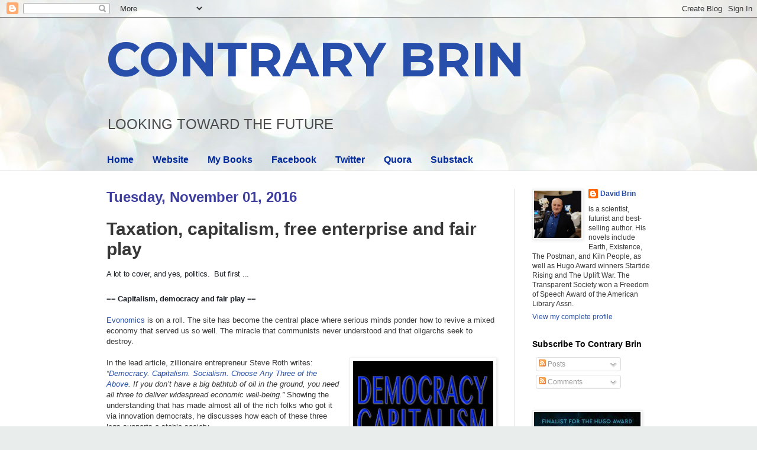

--- FILE ---
content_type: text/html; charset=UTF-8
request_url: https://davidbrin.blogspot.com/2016/11/taxation-capitalism-free-enterprise-and.html
body_size: 59264
content:
<!DOCTYPE html>
<html class='v2' dir='ltr' lang='en'>
<head>
<link href='https://www.blogger.com/static/v1/widgets/335934321-css_bundle_v2.css' rel='stylesheet' type='text/css'/>
<meta content='width=1100' name='viewport'/>
<meta content='text/html; charset=UTF-8' http-equiv='Content-Type'/>
<meta content='blogger' name='generator'/>
<link href='https://davidbrin.blogspot.com/favicon.ico' rel='icon' type='image/x-icon'/>
<link href='https://davidbrin.blogspot.com/2016/11/taxation-capitalism-free-enterprise-and.html' rel='canonical'/>
<link rel="alternate" type="application/atom+xml" title="CONTRARY BRIN - Atom" href="https://davidbrin.blogspot.com/feeds/posts/default" />
<link rel="alternate" type="application/rss+xml" title="CONTRARY BRIN - RSS" href="https://davidbrin.blogspot.com/feeds/posts/default?alt=rss" />
<link rel="service.post" type="application/atom+xml" title="CONTRARY BRIN - Atom" href="https://www.blogger.com/feeds/8587336/posts/default" />

<link rel="alternate" type="application/atom+xml" title="CONTRARY BRIN - Atom" href="https://davidbrin.blogspot.com/feeds/927436830521104481/comments/default" />
<!--Can't find substitution for tag [blog.ieCssRetrofitLinks]-->
<link href='https://blogger.googleusercontent.com/img/b/R29vZ2xl/AVvXsEh8JLNFPVAgtj8bKdhMdBDFB7u5qlbtUof0yYCRjJPyiE9Me0me_WUzy6M6St8QKL3Bp20Df9AqCDhZxHuUBUA1e9L4v-KMem3_zalxaNebQexWMn8pSkfNMsQ6HdL_pwDqS_Q/s320/SOCIALISM-CAPITALISM.JPG' rel='image_src'/>
<meta content='https://davidbrin.blogspot.com/2016/11/taxation-capitalism-free-enterprise-and.html' property='og:url'/>
<meta content='Taxation, capitalism, free enterprise and fair play' property='og:title'/>
<meta content='A blog about science, technology, science fiction, books, and the future.' property='og:description'/>
<meta content='https://blogger.googleusercontent.com/img/b/R29vZ2xl/AVvXsEh8JLNFPVAgtj8bKdhMdBDFB7u5qlbtUof0yYCRjJPyiE9Me0me_WUzy6M6St8QKL3Bp20Df9AqCDhZxHuUBUA1e9L4v-KMem3_zalxaNebQexWMn8pSkfNMsQ6HdL_pwDqS_Q/w1200-h630-p-k-no-nu/SOCIALISM-CAPITALISM.JPG' property='og:image'/>
<title>CONTRARY BRIN: Taxation, capitalism, free enterprise and fair play</title>
<style type='text/css'>@font-face{font-family:'Montserrat';font-style:normal;font-weight:700;font-display:swap;src:url(//fonts.gstatic.com/s/montserrat/v31/JTUHjIg1_i6t8kCHKm4532VJOt5-QNFgpCuM73w0aXp-p7K4KLjztg.woff2)format('woff2');unicode-range:U+0460-052F,U+1C80-1C8A,U+20B4,U+2DE0-2DFF,U+A640-A69F,U+FE2E-FE2F;}@font-face{font-family:'Montserrat';font-style:normal;font-weight:700;font-display:swap;src:url(//fonts.gstatic.com/s/montserrat/v31/JTUHjIg1_i6t8kCHKm4532VJOt5-QNFgpCuM73w9aXp-p7K4KLjztg.woff2)format('woff2');unicode-range:U+0301,U+0400-045F,U+0490-0491,U+04B0-04B1,U+2116;}@font-face{font-family:'Montserrat';font-style:normal;font-weight:700;font-display:swap;src:url(//fonts.gstatic.com/s/montserrat/v31/JTUHjIg1_i6t8kCHKm4532VJOt5-QNFgpCuM73w2aXp-p7K4KLjztg.woff2)format('woff2');unicode-range:U+0102-0103,U+0110-0111,U+0128-0129,U+0168-0169,U+01A0-01A1,U+01AF-01B0,U+0300-0301,U+0303-0304,U+0308-0309,U+0323,U+0329,U+1EA0-1EF9,U+20AB;}@font-face{font-family:'Montserrat';font-style:normal;font-weight:700;font-display:swap;src:url(//fonts.gstatic.com/s/montserrat/v31/JTUHjIg1_i6t8kCHKm4532VJOt5-QNFgpCuM73w3aXp-p7K4KLjztg.woff2)format('woff2');unicode-range:U+0100-02BA,U+02BD-02C5,U+02C7-02CC,U+02CE-02D7,U+02DD-02FF,U+0304,U+0308,U+0329,U+1D00-1DBF,U+1E00-1E9F,U+1EF2-1EFF,U+2020,U+20A0-20AB,U+20AD-20C0,U+2113,U+2C60-2C7F,U+A720-A7FF;}@font-face{font-family:'Montserrat';font-style:normal;font-weight:700;font-display:swap;src:url(//fonts.gstatic.com/s/montserrat/v31/JTUHjIg1_i6t8kCHKm4532VJOt5-QNFgpCuM73w5aXp-p7K4KLg.woff2)format('woff2');unicode-range:U+0000-00FF,U+0131,U+0152-0153,U+02BB-02BC,U+02C6,U+02DA,U+02DC,U+0304,U+0308,U+0329,U+2000-206F,U+20AC,U+2122,U+2191,U+2193,U+2212,U+2215,U+FEFF,U+FFFD;}</style>
<style id='page-skin-1' type='text/css'><!--
/*
-----------------------------------------------
Blogger Template Style
Name:     Simple
Designer: Blogger
URL:      www.blogger.com
----------------------------------------------- */
/* Content
----------------------------------------------- */
body {
font: normal normal 12px Arial, Tahoma, Helvetica, FreeSans, sans-serif;
color: #373737;
background: #e9edec url(https://themes.googleusercontent.com/image?id=1SBilrALlXIPLRAelrnhYjgFyYa09ZeL8cdktIYuaRwQ3kEvcEX-Xz1NjKkrLjtsPxmc7) repeat fixed top center /* Credit: merrymoonmary (http://www.istockphoto.com/portfolio/merrymoonmary?platform=blogger) */;
padding: 0 0 0 0;
background-attachment: scroll;
}
html body .content-outer {
min-width: 0;
max-width: 100%;
width: 100%;
}
h2 {
font-size: 22px;
}
a:link {
text-decoration:none;
color: #264eaa;
}
a:visited {
text-decoration:none;
color: #807ea3;
}
a:hover {
text-decoration:underline;
color: #6083c3;
}
.body-fauxcolumn-outer .fauxcolumn-inner {
background: transparent none repeat scroll top left;
_background-image: none;
}
.body-fauxcolumn-outer .cap-top {
position: absolute;
z-index: 1;
height: 400px;
width: 100%;
}
.body-fauxcolumn-outer .cap-top .cap-left {
width: 100%;
background: transparent none repeat-x scroll top left;
_background-image: none;
}
.content-outer {
-moz-box-shadow: 0 0 0 rgba(0, 0, 0, .15);
-webkit-box-shadow: 0 0 0 rgba(0, 0, 0, .15);
-goog-ms-box-shadow: 0 0 0 #333333;
box-shadow: 0 0 0 rgba(0, 0, 0, .15);
margin-bottom: 1px;
}
.content-inner {
padding: 0 0;
}
.main-outer, .footer-outer {
background-color: #ffffff;
}
/* Header
----------------------------------------------- */
.header-outer {
background: rgba(51,51,51,0) none repeat-x scroll 0 -400px;
_background-image: none;
}
.Header h1 {
font: normal bold 80px Montserrat;
color: #264eaa;
text-shadow: 0 0 0 rgba(0, 0, 0, .2);
}
.Header h1 a {
color: #264eaa;
}
.Header .description {
font-size: 200%;
color: #4c4c4c;
}
.header-inner .Header .titlewrapper {
padding: 22px 30px;
}
.header-inner .Header .descriptionwrapper {
padding: 0 30px;
}
/* Tabs
----------------------------------------------- */
.tabs-inner .section:first-child {
border-top: 0 solid #eeeeee;
}
.tabs-inner .section:first-child ul {
margin-top: -0;
border-top: 0 solid #eeeeee;
border-left: 0 solid #eeeeee;
border-right: 0 solid #eeeeee;
}
.tabs-inner .widget ul {
background: rgba(51,51,51,0) none repeat-x scroll 0 -800px;
_background-image: none;
border-bottom: 0 solid #eeeeee;
margin-top: 0;
margin-left: -0;
margin-right: -0;
}
.tabs-inner .widget li a {
display: inline-block;
padding: .6em 1em;
font: normal bold 16px Arial, Tahoma, Helvetica, FreeSans, sans-serif;
color: #00299b;
border-left: 0 solid #ffffff;
border-right: 0 solid #eeeeee;
}
.tabs-inner .widget li:first-child a {
border-left: none;
}
.tabs-inner .widget li.selected a, .tabs-inner .widget li a:hover {
color: #4c4c4c;
background-color: rgba(51,51,51,0);
text-decoration: none;
}
/* Columns
----------------------------------------------- */
.main-outer {
border-top: 1px solid #dedede;
}
.fauxcolumn-left-outer .fauxcolumn-inner {
border-right: 1px solid #dedede;
}
.fauxcolumn-right-outer .fauxcolumn-inner {
border-left: 1px solid #dedede;
}
/* Headings
----------------------------------------------- */
div.widget > h2,
div.widget h2.title {
margin: 0 0 1em 0;
font: normal bold 14px Arial, Tahoma, Helvetica, FreeSans, sans-serif;
color: #000000;
}
/* Widgets
----------------------------------------------- */
.widget .zippy {
color: #9b9b9b;
text-shadow: 2px 2px 1px rgba(0, 0, 0, .1);
}
.widget .popular-posts ul {
list-style: none;
}
/* Posts
----------------------------------------------- */
h2.date-header {
font: normal bold 24px Impact, sans-serif;
}
.date-header span {
background-color: rgba(51,51,51,0);
color: #3d3d9f;
padding: inherit;
letter-spacing: inherit;
margin: inherit;
}
.main-inner {
padding-top: 30px;
padding-bottom: 30px;
}
.main-inner .column-center-inner {
padding: 0 15px;
}
.main-inner .column-center-inner .section {
margin: 0 15px;
}
.post {
margin: 0 0 25px 0;
}
h3.post-title, .comments h4 {
font: normal bold 30px Arial, Tahoma, Helvetica, FreeSans, sans-serif;
margin: .75em 0 0;
}
.post-body {
font-size: 110%;
line-height: 1.4;
position: relative;
}
.post-body img, .post-body .tr-caption-container, .Profile img, .Image img,
.BlogList .item-thumbnail img {
padding: 2px;
background: #ffffff;
border: 1px solid #efefef;
-moz-box-shadow: 1px 1px 5px rgba(0, 0, 0, .1);
-webkit-box-shadow: 1px 1px 5px rgba(0, 0, 0, .1);
box-shadow: 1px 1px 5px rgba(0, 0, 0, .1);
}
.post-body img, .post-body .tr-caption-container {
padding: 5px;
}
.post-body .tr-caption-container {
color: #000002;
}
.post-body .tr-caption-container img {
padding: 0;
background: transparent;
border: none;
-moz-box-shadow: 0 0 0 rgba(0, 0, 0, .1);
-webkit-box-shadow: 0 0 0 rgba(0, 0, 0, .1);
box-shadow: 0 0 0 rgba(0, 0, 0, .1);
}
.post-header {
margin: 0 0 1.5em;
line-height: 1.6;
font-size: 90%;
}
.post-footer {
margin: 20px -2px 0;
padding: 5px 10px;
color: #6a6a6a;
background-color: #fafafa;
border-bottom: 1px solid #efefef;
line-height: 1.6;
font-size: 90%;
}
#comments .comment-author {
padding-top: 1.5em;
border-top: 1px solid #dedede;
background-position: 0 1.5em;
}
#comments .comment-author:first-child {
padding-top: 0;
border-top: none;
}
.avatar-image-container {
margin: .2em 0 0;
}
#comments .avatar-image-container img {
border: 1px solid #efefef;
}
/* Comments
----------------------------------------------- */
.comments .comments-content .icon.blog-author {
background-repeat: no-repeat;
background-image: url([data-uri]);
}
.comments .comments-content .loadmore a {
border-top: 1px solid #9b9b9b;
border-bottom: 1px solid #9b9b9b;
}
.comments .comment-thread.inline-thread {
background-color: #fafafa;
}
.comments .continue {
border-top: 2px solid #9b9b9b;
}
/* Accents
---------------------------------------------- */
.section-columns td.columns-cell {
border-left: 1px solid #dedede;
}
.blog-pager {
background: transparent none no-repeat scroll top center;
}
.blog-pager-older-link, .home-link,
.blog-pager-newer-link {
background-color: #ffffff;
padding: 5px;
}
.footer-outer {
border-top: 0 dashed #bbbbbb;
}
/* Mobile
----------------------------------------------- */
body.mobile  {
background-size: auto;
}
.mobile .body-fauxcolumn-outer {
background: transparent none repeat scroll top left;
}
.mobile .body-fauxcolumn-outer .cap-top {
background-size: 100% auto;
}
.mobile .content-outer {
-webkit-box-shadow: 0 0 3px rgba(0, 0, 0, .15);
box-shadow: 0 0 3px rgba(0, 0, 0, .15);
}
.mobile .tabs-inner .widget ul {
margin-left: 0;
margin-right: 0;
}
.mobile .post {
margin: 0;
}
.mobile .main-inner .column-center-inner .section {
margin: 0;
}
.mobile .date-header span {
padding: 0.1em 10px;
margin: 0 -10px;
}
.mobile h3.post-title {
margin: 0;
}
.mobile .blog-pager {
background: transparent none no-repeat scroll top center;
}
.mobile .footer-outer {
border-top: none;
}
.mobile .main-inner, .mobile .footer-inner {
background-color: #ffffff;
}
.mobile-index-contents {
color: #373737;
}
.mobile-link-button {
background-color: #264eaa;
}
.mobile-link-button a:link, .mobile-link-button a:visited {
color: #ffffff;
}
.mobile .tabs-inner .section:first-child {
border-top: none;
}
.mobile .tabs-inner .PageList .widget-content {
background-color: rgba(51,51,51,0);
color: #4c4c4c;
border-top: 0 solid #eeeeee;
border-bottom: 0 solid #eeeeee;
}
.mobile .tabs-inner .PageList .widget-content .pagelist-arrow {
border-left: 1px solid #eeeeee;
}

--></style>
<style id='template-skin-1' type='text/css'><!--
body {
min-width: 980px;
}
.content-outer, .content-fauxcolumn-outer, .region-inner {
min-width: 980px;
max-width: 980px;
_width: 980px;
}
.main-inner .columns {
padding-left: 0px;
padding-right: 260px;
}
.main-inner .fauxcolumn-center-outer {
left: 0px;
right: 260px;
/* IE6 does not respect left and right together */
_width: expression(this.parentNode.offsetWidth -
parseInt("0px") -
parseInt("260px") + 'px');
}
.main-inner .fauxcolumn-left-outer {
width: 0px;
}
.main-inner .fauxcolumn-right-outer {
width: 260px;
}
.main-inner .column-left-outer {
width: 0px;
right: 100%;
margin-left: -0px;
}
.main-inner .column-right-outer {
width: 260px;
margin-right: -260px;
}
#layout {
min-width: 0;
}
#layout .content-outer {
min-width: 0;
width: 800px;
}
#layout .region-inner {
min-width: 0;
width: auto;
}
body#layout div.add_widget {
padding: 8px;
}
body#layout div.add_widget a {
margin-left: 32px;
}
--></style>
<style>
    body {background-image:url(https\:\/\/themes.googleusercontent.com\/image?id=1SBilrALlXIPLRAelrnhYjgFyYa09ZeL8cdktIYuaRwQ3kEvcEX-Xz1NjKkrLjtsPxmc7);}
    
@media (max-width: 200px) { body {background-image:url(https\:\/\/themes.googleusercontent.com\/image?id=1SBilrALlXIPLRAelrnhYjgFyYa09ZeL8cdktIYuaRwQ3kEvcEX-Xz1NjKkrLjtsPxmc7&options=w200);}}
@media (max-width: 400px) and (min-width: 201px) { body {background-image:url(https\:\/\/themes.googleusercontent.com\/image?id=1SBilrALlXIPLRAelrnhYjgFyYa09ZeL8cdktIYuaRwQ3kEvcEX-Xz1NjKkrLjtsPxmc7&options=w400);}}
@media (max-width: 800px) and (min-width: 401px) { body {background-image:url(https\:\/\/themes.googleusercontent.com\/image?id=1SBilrALlXIPLRAelrnhYjgFyYa09ZeL8cdktIYuaRwQ3kEvcEX-Xz1NjKkrLjtsPxmc7&options=w800);}}
@media (max-width: 1200px) and (min-width: 801px) { body {background-image:url(https\:\/\/themes.googleusercontent.com\/image?id=1SBilrALlXIPLRAelrnhYjgFyYa09ZeL8cdktIYuaRwQ3kEvcEX-Xz1NjKkrLjtsPxmc7&options=w1200);}}
/* Last tag covers anything over one higher than the previous max-size cap. */
@media (min-width: 1201px) { body {background-image:url(https\:\/\/themes.googleusercontent.com\/image?id=1SBilrALlXIPLRAelrnhYjgFyYa09ZeL8cdktIYuaRwQ3kEvcEX-Xz1NjKkrLjtsPxmc7&options=w1600);}}
  </style>
<link href='https://www.blogger.com/dyn-css/authorization.css?targetBlogID=8587336&amp;zx=914c2b2a-2446-4668-a44d-07dbab6dad47' media='none' onload='if(media!=&#39;all&#39;)media=&#39;all&#39;' rel='stylesheet'/><noscript><link href='https://www.blogger.com/dyn-css/authorization.css?targetBlogID=8587336&amp;zx=914c2b2a-2446-4668-a44d-07dbab6dad47' rel='stylesheet'/></noscript>
<meta name='google-adsense-platform-account' content='ca-host-pub-1556223355139109'/>
<meta name='google-adsense-platform-domain' content='blogspot.com'/>

<!-- data-ad-client=ca-pub-0066218070309528 -->

</head>
<body class='loading variant-wide'>
<div class='navbar section' id='navbar' name='Navbar'><div class='widget Navbar' data-version='1' id='Navbar1'><script type="text/javascript">
    function setAttributeOnload(object, attribute, val) {
      if(window.addEventListener) {
        window.addEventListener('load',
          function(){ object[attribute] = val; }, false);
      } else {
        window.attachEvent('onload', function(){ object[attribute] = val; });
      }
    }
  </script>
<div id="navbar-iframe-container"></div>
<script type="text/javascript" src="https://apis.google.com/js/platform.js"></script>
<script type="text/javascript">
      gapi.load("gapi.iframes:gapi.iframes.style.bubble", function() {
        if (gapi.iframes && gapi.iframes.getContext) {
          gapi.iframes.getContext().openChild({
              url: 'https://www.blogger.com/navbar/8587336?po\x3d927436830521104481\x26origin\x3dhttps://davidbrin.blogspot.com',
              where: document.getElementById("navbar-iframe-container"),
              id: "navbar-iframe"
          });
        }
      });
    </script><script type="text/javascript">
(function() {
var script = document.createElement('script');
script.type = 'text/javascript';
script.src = '//pagead2.googlesyndication.com/pagead/js/google_top_exp.js';
var head = document.getElementsByTagName('head')[0];
if (head) {
head.appendChild(script);
}})();
</script>
</div></div>
<div class='body-fauxcolumns'>
<div class='fauxcolumn-outer body-fauxcolumn-outer'>
<div class='cap-top'>
<div class='cap-left'></div>
<div class='cap-right'></div>
</div>
<div class='fauxborder-left'>
<div class='fauxborder-right'></div>
<div class='fauxcolumn-inner'>
</div>
</div>
<div class='cap-bottom'>
<div class='cap-left'></div>
<div class='cap-right'></div>
</div>
</div>
</div>
<div class='content'>
<div class='content-fauxcolumns'>
<div class='fauxcolumn-outer content-fauxcolumn-outer'>
<div class='cap-top'>
<div class='cap-left'></div>
<div class='cap-right'></div>
</div>
<div class='fauxborder-left'>
<div class='fauxborder-right'></div>
<div class='fauxcolumn-inner'>
</div>
</div>
<div class='cap-bottom'>
<div class='cap-left'></div>
<div class='cap-right'></div>
</div>
</div>
</div>
<div class='content-outer'>
<div class='content-cap-top cap-top'>
<div class='cap-left'></div>
<div class='cap-right'></div>
</div>
<div class='fauxborder-left content-fauxborder-left'>
<div class='fauxborder-right content-fauxborder-right'></div>
<div class='content-inner'>
<header>
<div class='header-outer'>
<div class='header-cap-top cap-top'>
<div class='cap-left'></div>
<div class='cap-right'></div>
</div>
<div class='fauxborder-left header-fauxborder-left'>
<div class='fauxborder-right header-fauxborder-right'></div>
<div class='region-inner header-inner'>
<div class='header section' id='header' name='Header'><div class='widget Header' data-version='1' id='Header1'>
<div id='header-inner'>
<div class='titlewrapper'>
<h1 class='title'>
<a href='https://davidbrin.blogspot.com/'>
CONTRARY BRIN
</a>
</h1>
</div>
<div class='descriptionwrapper'>
<p class='description'><span>LOOKING  TOWARD  
THE  FUTURE</span></p>
</div>
</div>
</div></div>
</div>
</div>
<div class='header-cap-bottom cap-bottom'>
<div class='cap-left'></div>
<div class='cap-right'></div>
</div>
</div>
</header>
<div class='tabs-outer'>
<div class='tabs-cap-top cap-top'>
<div class='cap-left'></div>
<div class='cap-right'></div>
</div>
<div class='fauxborder-left tabs-fauxborder-left'>
<div class='fauxborder-right tabs-fauxborder-right'></div>
<div class='region-inner tabs-inner'>
<div class='tabs section' id='crosscol' name='Cross-Column'><div class='widget PageList' data-version='1' id='PageList1'>
<h2>Pages</h2>
<div class='widget-content'>
<ul>
<li>
<a href='https://davidbrin.blogspot.com/'>Home</a>
</li>
<li>
<a href='http://www.davidbrin.com/'>Website</a>
</li>
<li>
<a href='http://www.davidbrin.com/books.html'>My Books</a>
</li>
<li>
<a href='https://www.facebook.com/AUTHORDAVIDBRIN/'>Facebook</a>
</li>
<li>
<a href='https://twitter.com/DavidBrin'>Twitter</a>
</li>
<li>
<a href='https://www.quora.com/profile/David-Brin'>Quora</a>
</li>
<li>
<a href='https://davidbrin.substack.com/'>Substack</a>
</li>
</ul>
<div class='clear'></div>
</div>
</div></div>
<div class='tabs no-items section' id='crosscol-overflow' name='Cross-Column 2'></div>
</div>
</div>
<div class='tabs-cap-bottom cap-bottom'>
<div class='cap-left'></div>
<div class='cap-right'></div>
</div>
</div>
<div class='main-outer'>
<div class='main-cap-top cap-top'>
<div class='cap-left'></div>
<div class='cap-right'></div>
</div>
<div class='fauxborder-left main-fauxborder-left'>
<div class='fauxborder-right main-fauxborder-right'></div>
<div class='region-inner main-inner'>
<div class='columns fauxcolumns'>
<div class='fauxcolumn-outer fauxcolumn-center-outer'>
<div class='cap-top'>
<div class='cap-left'></div>
<div class='cap-right'></div>
</div>
<div class='fauxborder-left'>
<div class='fauxborder-right'></div>
<div class='fauxcolumn-inner'>
</div>
</div>
<div class='cap-bottom'>
<div class='cap-left'></div>
<div class='cap-right'></div>
</div>
</div>
<div class='fauxcolumn-outer fauxcolumn-left-outer'>
<div class='cap-top'>
<div class='cap-left'></div>
<div class='cap-right'></div>
</div>
<div class='fauxborder-left'>
<div class='fauxborder-right'></div>
<div class='fauxcolumn-inner'>
</div>
</div>
<div class='cap-bottom'>
<div class='cap-left'></div>
<div class='cap-right'></div>
</div>
</div>
<div class='fauxcolumn-outer fauxcolumn-right-outer'>
<div class='cap-top'>
<div class='cap-left'></div>
<div class='cap-right'></div>
</div>
<div class='fauxborder-left'>
<div class='fauxborder-right'></div>
<div class='fauxcolumn-inner'>
</div>
</div>
<div class='cap-bottom'>
<div class='cap-left'></div>
<div class='cap-right'></div>
</div>
</div>
<!-- corrects IE6 width calculation -->
<div class='columns-inner'>
<div class='column-center-outer'>
<div class='column-center-inner'>
<div class='main section' id='main' name='Main'><div class='widget Blog' data-version='1' id='Blog1'>
<div class='blog-posts hfeed'>

          <div class="date-outer">
        
<h2 class='date-header'><span>Tuesday, November 01, 2016</span></h2>

          <div class="date-posts">
        
<div class='post-outer'>
<div class='post hentry uncustomized-post-template' itemprop='blogPost' itemscope='itemscope' itemtype='http://schema.org/BlogPosting'>
<meta content='https://blogger.googleusercontent.com/img/b/R29vZ2xl/AVvXsEh8JLNFPVAgtj8bKdhMdBDFB7u5qlbtUof0yYCRjJPyiE9Me0me_WUzy6M6St8QKL3Bp20Df9AqCDhZxHuUBUA1e9L4v-KMem3_zalxaNebQexWMn8pSkfNMsQ6HdL_pwDqS_Q/s320/SOCIALISM-CAPITALISM.JPG' itemprop='image_url'/>
<meta content='8587336' itemprop='blogId'/>
<meta content='927436830521104481' itemprop='postId'/>
<a name='927436830521104481'></a>
<h3 class='post-title entry-title' itemprop='name'>
Taxation, capitalism, free enterprise and fair play
</h3>
<div class='post-header'>
<div class='post-header-line-1'></div>
</div>
<div class='post-body entry-content' id='post-body-927436830521104481' itemprop='description articleBody'>
<div class="MsoNormal">
<div style="background-color: white; color: #1d2129; letter-spacing: -0.24px; margin-bottom: 6px;">
<span style="font-family: &quot;arial&quot; , &quot;helvetica&quot; , sans-serif;"><span style="font-family: &quot;arial&quot; , &quot;helvetica&quot; , sans-serif;">A lot to cover, and yes, politics. &nbsp;But first ...</span></span><br />
<span style="font-family: &quot;arial&quot; , &quot;helvetica&quot; , sans-serif;"><br /></span></div>
</div>
<div class="MsoNormal">
<b style="color: #1d2129; letter-spacing: -0.24px; white-space: pre-wrap;"><span style="font-family: &quot;arial&quot; , &quot;helvetica&quot; , sans-serif;">== Capitalism, democracy and fair play ==</span></b></div>
<div class="MsoNormal">
<span style="font-family: &quot;arial&quot; , &quot;helvetica&quot; , sans-serif;"><span style="font-family: &quot;arial&quot; , &quot;helvetica&quot; , sans-serif;"><br /></span>
<span style="font-family: &quot;arial&quot; , &quot;helvetica&quot; , sans-serif;"><a href="http://evonomics.com/">Evonomics</a> is on a roll. The site has become the central place where serious minds ponder how to revive a mixed economy that served us so well. The miracle that communists never understood and that oligarchs seek to destroy.&nbsp;</span></span></div>
<div class="MsoNormal">
<span style="font-family: &quot;arial&quot; , &quot;helvetica&quot; , sans-serif;"><br /></span></div>
<div class="separator" style="clear: both; text-align: center;">
<a href="http://evonomics.com/democracy-capitalism-socialism-choose-three/" style="clear: right; float: right; margin-bottom: 1em; margin-left: 1em;"><span style="font-family: &quot;arial&quot; , &quot;helvetica&quot; , sans-serif;"><img border="0" height="320" src="https://blogger.googleusercontent.com/img/b/R29vZ2xl/AVvXsEh8JLNFPVAgtj8bKdhMdBDFB7u5qlbtUof0yYCRjJPyiE9Me0me_WUzy6M6St8QKL3Bp20Df9AqCDhZxHuUBUA1e9L4v-KMem3_zalxaNebQexWMn8pSkfNMsQ6HdL_pwDqS_Q/s320/SOCIALISM-CAPITALISM.JPG" width="237" /></span></a></div>
<div class="MsoNormal">
<span style="font-family: &quot;arial&quot; , &quot;helvetica&quot; , sans-serif;">In the lead article, zillionaire entrepreneur Steve Roth writes: <i>&#8220;<a href="http://evonomics.com/democracy-capitalism-socialism-choose-three/">Democracy. Capitalism. Socialism. Choose Any Three of the Above</a>. If you don&#8217;t have a big bathtub of oil in the ground, you need all three to deliver widespread economic well-being.&#8221;</i> Showing the understanding that has made almost all of the rich folks who got it via innovation democrats, he discusses how each of these three legs supports a stable society.<o:p></o:p></span></div>
<div class="MsoNormal">
<span style="font-family: &quot;arial&quot; , &quot;helvetica&quot; , sans-serif;"><br /></span></div>
<div class="MsoNormal">
<span style="font-family: &quot;arial&quot; , &quot;helvetica&quot; , sans-serif;">My own metaphor:&nbsp;</span><br />
<span style="font-family: &quot;arial&quot; , &quot;helvetica&quot; , sans-serif;">&nbsp;. Marx wants me to amputate my right arm of competitive, individual or group ambition.&nbsp;</span><br />
<span style="font-family: &quot;arial&quot; , &quot;helvetica&quot; , sans-serif;">&nbsp;. <a href="http://www.davidbrin.com/aynrand.html">Ayn Rand</a> demands that I cut off my left arm of great projects we decide to do together, in research, infrastructure, space and making sure all children get to reify their talents in fair competition.&nbsp;</span><br />
<span style="font-family: &quot;arial&quot; , &quot;helvetica&quot; , sans-serif;">&nbsp;. Both simplistic prescriptions are monstrous and spectacularly stupid. &nbsp;I will not amputate. &nbsp;I need both arms.</span></div>
<div class="MsoNormal">
<span style="font-family: &quot;arial&quot; , &quot;helvetica&quot; , sans-serif;"><br /></span></div>
<div class="MsoNormal">
<span style="font-family: &quot;arial&quot; , &quot;helvetica&quot; , sans-serif;"><span style="font-family: &quot;arial&quot;;">David Graeber, a Professor of Anthropology at the London School of Economics, opines on &#8220;<a href="http://evonomics.com/why-capitalism-creates-pointless-jobs-david-graeber/">Why Capitalism Creates Pointless Jobs</a>. It&#8217;s as if someone were out there making up pointless jobs just for the sake of keeping us all working.&#8221;&nbsp;&nbsp;Graeber describes how many &#8220;bullshit jobs&#8221; there are in critical terms&#8230;&nbsp;</span></span><br />
<span style="font-family: &quot;arial&quot; , &quot;helvetica&quot; , sans-serif;"><span style="font-family: &quot;arial&quot;;"><br /></span></span>
<span style="font-family: &quot;arial&quot; , &quot;helvetica&quot; , sans-serif;"><span style="font-family: &quot;arial&quot;;">...while I take a different tack: that all the nail salons and other &#8212; less than necessary &#8212; service jobs out there have been a <i>blessing</i> because&nbsp;</span><span style="font-family: &quot;arial&quot;;">people like to work!&nbsp;&nbsp;They don&#8217;t want to live in the world of Kurt Vonnegut&#8217;s <a href="https://www.amazon.com/Player-Piano-Novel-Kurt-Vonnegut/dp/0385333781/?_encoding=UTF8&amp;tag=contbrin-20">PLAYER PIANO</a> (set in the Albany area where I just spoke (at GE's Whitney Symposium), wherein the only way most people can get work is via the state&#8217;s department of reconstruction. Far better to set up an economy in which people provide each other less-than-necessary services, and feel some pride.&nbsp;<o:p></o:p></span></span></div>
<div class="MsoNormal">
<span style="font-family: &quot;arial&quot; , &quot;helvetica&quot; , sans-serif;"><br /></span></div>
<div class="MsoNormal">
<span style="font-family: &quot;arial&quot; , &quot;helvetica&quot; , sans-serif;">Still, interesting stuff.<o:p></o:p></span></div>
<div class="MsoNormal">
<span style="font-family: &quot;arial&quot; , &quot;helvetica&quot; , sans-serif;"><br /></span></div>
<div class="MsoNormal">
<span style="font-family: &quot;arial&quot; , &quot;helvetica&quot; , sans-serif;"><span style="font-family: &quot;arial&quot;;">Bob Atkinson, a very smart Washington think-tanker I know, argues that &#8220;<a href="https://evonomics.com/complexity-evolution-neoclassical-doctrine-rob-atkinson/">Complexity and Evolution Need to Play a Foundational Role in the Next Economic Paradigm</a>.&#8221;&nbsp;&nbsp;He suggests that &#8220;</span><span style="color: #1d1d1d; font-family: &quot;arial&quot;;">a key focus for economic policy should be to encourage adaptation, experimentation and risk taking. It means supporting policies to intentionally accelerate economic evolution, especially from technological and institutional innovation.&nbsp;</span></span><br />
<span style="font-family: &quot;arial&quot; , &quot;helvetica&quot; , sans-serif;"><span style="color: #1d1d1d; font-family: &quot;arial&quot;;"><br /></span></span>
<span style="font-family: &quot;arial&quot; , &quot;helvetica&quot; , sans-serif;"><span style="color: #1d1d1d; font-family: &quot;arial&quot;;">This means not only rejecting neo-Ludditism in favor of techno-optimism, it means the embrace of a proactive innovation policy. And it means enabling new experiments in policy, recognizing that many will fail, but that some will succeed and become &#8220;dominant species.&#8221; Policy and program experimentation will better enable economic policy to support complex adaptive systems.&#8221;</span></span><br />
<span style="font-family: &quot;arial&quot; , &quot;helvetica&quot; , sans-serif;"><span style="font-family: &quot;arial&quot; , &quot;helvetica&quot; , sans-serif;"><span style="color: #1d1d1d; font-family: &quot;arial&quot;;"><br /></span></span>
<span style="font-family: &quot;arial&quot; , &quot;helvetica&quot; , sans-serif;"><span style="color: #1d1d1d; font-family: &quot;arial&quot;;"><b>== Okay... politics... ==</b></span></span></span><br />
<span style="background-color: white; color: #1d2129; font-family: &quot;arial&quot; , &quot;helvetica&quot; , sans-serif; letter-spacing: -0.24px;"><br /></span>
<span style="background-color: white; color: #1d2129; font-family: &quot;arial&quot; , &quot;helvetica&quot; , sans-serif; letter-spacing: -0.24px;">Warren Buffet demolished Donald Trump's whine that he and other Clinton supporters 'do the same thing' avoiding taxes: "&nbsp;</span><a href="http://www.forbes.com/sites/kellyphillipserb/2016/10/10/warren-buffett-gave-away-75-of-donald-trumps-net-worth-in-2015-offers-facts-on-taxes/#32ba94ec3320" style="background-color: white; font-family: arial, helvetica, sans-serif; letter-spacing: -0.24px;">Buffet says</a><span style="background-color: white; color: #1d2129; font-family: &quot;arial&quot; , &quot;helvetica&quot; , sans-serif; letter-spacing: -0.24px;">, </span><i style="background-color: white; color: #1d2129; font-family: arial, helvetica, sans-serif; letter-spacing: -0.24px;">&#8220;I have paid federal income tax every year since 1944, when I was 13. (Though, being a slow starter, I owed only $7 in tax that year,)" Buffett wrote. &#8220;I have copies of all 72 of my returns and none uses a carry forward&#8221;</i><br />
<i style="background-color: white; color: #1d2129; font-family: arial, helvetica, sans-serif; letter-spacing: -0.24px;"><br /></i>


<div class="MsoNormal">
<div style="background-color: white; color: #1d2129; letter-spacing: -0.24px; margin-bottom: 6px;">
<div class="separator" style="clear: both; text-align: center;">
<a href="https://blogger.googleusercontent.com/img/b/R29vZ2xl/AVvXsEixFomPHo2su2oHeamF_B__Xpr-bzlR6EFySwEnNcC53aTAYEhYF26plnUO1AjuNvLK28YH5I3vnjFaF0ckUc65fWh5f42-DQYHRaYYhGgne4otbMXUxR5zQjyQs2o5TDO6KaU/s1600/taxation.png" imageanchor="1" style="clear: right; float: right; margin-bottom: 1em; margin-left: 1em;"><img border="0" height="238" src="https://blogger.googleusercontent.com/img/b/R29vZ2xl/AVvXsEixFomPHo2su2oHeamF_B__Xpr-bzlR6EFySwEnNcC53aTAYEhYF26plnUO1AjuNvLK28YH5I3vnjFaF0ckUc65fWh5f42-DQYHRaYYhGgne4otbMXUxR5zQjyQs2o5TDO6KaU/s320/taxation.png" width="320" /></a></div>
<span style="font-family: &quot;arial&quot; , &quot;helvetica&quot; , sans-serif;"><span style="letter-spacing: -0.24px;">Buffet, the Greatest Investor and popular for his folksy brilliance, wants success for the middle class that has so benefited him and other democratic billionaires like Bill Gates. All agree that taxes on the rich should go back to pre-Bush levels, when we had surpluses, under another Clinton. &nbsp;</span><a href="http://www.forbes.com/sites/kellyphillipserb/2016/10/10/warren-buffett-gave-away-75-of-donald-trumps-net-worth-in-2015-offers-facts-on-taxes/#32ba94ec3320" style="letter-spacing: -0.24px;">In 2015 alone, Buffet gave away $2.9 billion</a><span style="letter-spacing: -0.24px;">&nbsp;-- that's more than 75% of Trump's claimed net worth.... and twice what sober analysts figure DT owns...</span></span><br />
<span style="font-family: &quot;arial&quot; , &quot;helvetica&quot; , sans-serif;"><span style="letter-spacing: -0.24px;"><br /></span>
<span style="letter-spacing: -0.24px;">... and as much as a million times what Donald Trump is estimated to give to charity, most years. (See below.)</span></span><br />
<span style="font-family: &quot;arial&quot; , &quot;helvetica&quot; , sans-serif;"><span style="letter-spacing: -0.24px;"><br /></span>
<span style="letter-spacing: -0.24px;">&nbsp;But then, we'd know -- (shouldn't we?) -- if those IRS returns got released. And let's be clear about that. &nbsp;Those who are screeching about "emails" know that,&nbsp;<i>at their very worst</i>, HC's emails reveal nothing criminal, only a lapse in judgement. They do not compare even remotely to Trump's concealing 30 years of tax returns that (bet on it) would reveal conflicts and torts of towering magnitude.</span></span><br />
<span style="font-family: &quot;arial&quot; , &quot;helvetica&quot; , sans-serif;"><span style="letter-spacing: -0.24px;"><br /></span></span>
<span style="font-family: &quot;arial&quot; , &quot;helvetica&quot; , sans-serif;"><span style="letter-spacing: -0.24px;"><i>The Trump Tax Return matter should not leave &nbsp;anyone's awareness, this week. &nbsp;Remind your crazy uncle. &nbsp;It won't change his vote... but your aunt is listening.</i></span></span></div>
<div style="background-color: white; color: #1d2129; letter-spacing: -0.24px; margin-bottom: 6px;">
<span style="background-color: transparent; color: #212121; font-family: &quot;arial&quot; , &quot;helvetica&quot; , sans-serif; letter-spacing: -0.24px; white-space: pre-wrap;"><br /></span>
<span style="background-color: transparent; color: #212121; font-family: &quot;arial&quot; , &quot;helvetica&quot; , sans-serif; letter-spacing: -0.24px; white-space: pre-wrap;"><b>== More on taxes ==</b></span><br />
<span style="background-color: transparent; color: #212121; font-family: &quot;arial&quot; , &quot;helvetica&quot; , sans-serif; letter-spacing: -0.24px; white-space: pre-wrap;"><br /></span></div>
<div style="background-color: white; color: #1d2129; letter-spacing: -0.24px; margin-bottom: 6px;">
<a href="https://www.washingtonpost.com/news/wonk/wp/2016/10/11/analysis-by-2025-most-of-donald-trumps-tax-cuts-would-go-to-the-wealthiest-1-of-americans/?tid=pm_business_pop_b%EF%BB%BF" style="clear: right; float: right; margin-bottom: 1em; margin-left: 1em;"><span style="font-family: &quot;arial&quot; , &quot;helvetica&quot; , sans-serif;"><img border="0" height="320" src="https://blogger.googleusercontent.com/img/b/R29vZ2xl/AVvXsEi7tF8K6Hgi32RZ6lXLZwx_-3IZkdYN4BbqMDcPI2AIwc-EpMrVpA4FKOzWPbWQCxwr1Y6wncGKvM7-hIAWaoVwe3hDHoYbIW1z31Y5Ile9Vj4JuXhy1MpMgx238BGbop6xllI/s320/tax-plan.jpg" width="273" /></span></a><span style="background-color: transparent; color: #212121; font-family: &quot;arial&quot; , &quot;helvetica&quot; , sans-serif; letter-spacing: -0.24px; white-space: pre-wrap;"><i>Moron taxes?  </i>Donald Trump's tax plan offers massive tax relief for the rich, which would add trillions to the national debt. In contrast, Clinton's proposal would increase taxes on the wealthy and  lessen the burden on middle-class families, especially those with young children.</span></div>
</div>
<div class="MsoNormal">
<span style="color: #212121; white-space: pre-wrap;"><span style="font-family: &quot;arial&quot; , &quot;helvetica&quot; , sans-serif;"><br /></span></span></div>
<div class="MsoNormal">
<span style="color: #212121; white-space: pre-wrap;"><span style="font-family: &quot;arial&quot; , &quot;helvetica&quot; , sans-serif;"><i>"A pair of new analyses published Tuesday afternoon by the nonpartisan Tax Policy Center emphasize the extreme contrasts between the two candidates when it comes to taxes. In a campaign that has been defined by conspiracy theories, racial innuendos and sex scandals from decades past, the new data is a reminder that the election puts serious money at stake for many American households,"</i> <a href="https://www.washingtonpost.com/news/wonk/wp/2016/10/11/analysis-by-2025-most-of-donald-trumps-tax-cuts-would-go-to-the-wealthiest-1-of-americans/?tid=pm_business_pop_b%EF%BB%BF">writes Max Ehrenfreund in The Washington Post.</a></span></span></div>
<div class="MsoNormal">
<span style="color: #212121; white-space: pre-wrap;"><span style="font-family: &quot;arial&quot; , &quot;helvetica&quot; , sans-serif;"><br /></span></span></div>
<div class="MsoNormal">
<span style="font-family: &quot;arial&quot; , &quot;helvetica&quot; , sans-serif;"><span style="color: #212121; white-space: pre-wrap;">I will only add that this also distills the difference between confederates and americans. In 1861, a million poor, white southerners marched off to die fighting for a slave-owning aristocracy that had been waging economic war against poor, white southerners for two generations. Why would they do that, then? <i> And why now?</i> Because symbolism and cultural grievances trump self-interest.  </span><span style="color: #212121; white-space: pre-wrap;">(Don't think for a minute this is about free enterprise, which always, always does better under democrats.)</span></span></div>
<div class="MsoNormal">
<span style="color: #212121; white-space: pre-wrap;"><span style="font-family: &quot;arial&quot; , &quot;helvetica&quot; , sans-serif;"><br /></span></span></div>
<div class="MsoNormal">
<span style="color: #212121; white-space: pre-wrap;"><span style="font-family: &quot;arial&quot; , &quot;helvetica&quot; , sans-serif;">America - the blue Union - is a pragmatic place where we fight for incremental reforms that maintain a healthy middle class.</span></span><br />
<span style="color: #212121; white-space: pre-wrap;"><span style="font-family: &quot;arial&quot; , &quot;helvetica&quot; , sans-serif;"><br /></span></span></div>
<span style="font-family: &quot;arial&quot; , &quot;helvetica&quot; , sans-serif;">
<b><span style="color: #161616; font-family: &quot;arial&quot;;">== Don&#8217;t you dare claim the &#8216;high road&#8217; &nbsp;==</span></b></span><br />
<div class="MsoNormal" style="mso-layout-grid-align: none; mso-pagination: none; text-autospace: none;">
<span style="font-family: &quot;arial&quot; , &quot;helvetica&quot; , sans-serif;"><br /></span></div>
<div align="center" class="MsoNormal" style="mso-layout-grid-align: none; mso-pagination: none; text-align: center; text-autospace: none;">
<span style="font-family: &quot;arial&quot; , &quot;helvetica&quot; , sans-serif;"><a href="https://www.amazon.com/Trump-Revealed-American-Journey-Ambition/dp/1501155776/?_encoding=UTF8&amp;tag=contbrin-20"><span style="text-decoration: none;"></span></a><u style="text-underline: #0000E9;"><span style="color: #0000e9; font-family: &quot;arial&quot;;"><o:p></o:p></span></u></span></div>
<div class="MsoNormal" style="mso-layout-grid-align: none; mso-pagination: none; text-autospace: none;">
<div class="separator" style="clear: both; text-align: center;">
<a href="https://blogger.googleusercontent.com/img/b/R29vZ2xl/AVvXsEgLrsIcxC9AAWNgZ1y0Opv0cVK7OrbwTt399w4dQO7fXGwr_AuvDQPA1s7difGii_3J0yZzNkh7TZFAk66hwPrUDfpTFMaLEY_fx3_aa7QddqnH6E-ytVhjMwXFZOPxON79rIM/s1600/self-dealing.jpg" imageanchor="1" style="clear: right; float: right; margin-bottom: 1em; margin-left: 1em;"><span style="font-family: &quot;arial&quot; , &quot;helvetica&quot; , sans-serif;"><img border="0" height="239" src="https://blogger.googleusercontent.com/img/b/R29vZ2xl/AVvXsEgLrsIcxC9AAWNgZ1y0Opv0cVK7OrbwTt399w4dQO7fXGwr_AuvDQPA1s7difGii_3J0yZzNkh7TZFAk66hwPrUDfpTFMaLEY_fx3_aa7QddqnH6E-ytVhjMwXFZOPxON79rIM/s320/self-dealing.jpg" width="320" /></span></a></div>
<span style="font-family: &quot;arial&quot; , &quot;helvetica&quot; , sans-serif;"><span style="color: #0c0c0c; font-family: &quot;arial&quot;;">Donald Trump spent more than a quarter-million dollars from his charitable foundation&nbsp;</span><span style="font-family: &quot;arial&quot;;"><a href="https://www.washingtonpost.com/politics/trump-used-258000-from-his-charity-to-settle-legal-problems/2016/09/20/adc88f9c-7d11-11e6-ac8e-cf8e0dd91dc7_story.html"><span style="color: #420178;">to settle lawsuits that involved the billionaire&#8217;s for-profit businesses.</span></a><span style="color: #0c0c0c;">&nbsp;Laws against &#8220;self-dealing&#8221; prohibit nonprofit leaders from using charity money to benefit themselves or their businesses.</span><o:p></o:p></span></span></div>
<div class="MsoNormal" style="mso-layout-grid-align: none; mso-pagination: none; text-autospace: none;">
<span style="font-family: &quot;arial&quot; , &quot;helvetica&quot; , sans-serif;"><br /></span></div>
<div class="MsoNormal" style="mso-layout-grid-align: none; mso-pagination: none; text-autospace: none;">
<span style="font-family: &quot;arial&quot; , &quot;helvetica&quot; , sans-serif;"><span style="color: #161616; font-family: &quot;arial&quot; , &quot;helvetica&quot; , sans-serif;">Hence the chain of cheats, mafia dealings, bribing public officials (and bragging about it), lying to Trump University students and union workers and small businessmen and leaving them in ruins, and denigrating for 5 years the birth of the twice legitimately elected president of his country&#8230;&nbsp;</span></span><br />
<span style="font-family: &quot;arial&quot; , &quot;helvetica&quot; , sans-serif;"><span style="font-family: &quot;arial&quot; , &quot;helvetica&quot; , sans-serif;"><span style="color: #161616; font-family: &quot;arial&quot;;"><br /></span></span>
<span style="font-family: &quot;arial&quot; , &quot;helvetica&quot; , sans-serif;"><span style="color: #161616; font-family: &quot;arial&quot;;">...none of those matter to his followers. These merely exemplify his &#8220;strength.&#8221;&nbsp; The fact that he&#8217;s actually a very poor businessman, who has not meaningfully enlarged his inheritance beyond what an index fund would have done? Shruggable. Racism and sexism are plus-points, as is participation in the <a href="http://www.davidbrin.com/gopwaronscience.html">War on Science</a>.&nbsp;</span><span style="font-family: &quot;arial&quot;;"><o:p></o:p></span></span></span></div>
<div class="MsoNormal" style="mso-layout-grid-align: none; mso-pagination: none; text-autospace: none;">
<span style="font-family: &quot;arial&quot; , &quot;helvetica&quot; , sans-serif;"><br /></span></div>
<div class="MsoNormal" style="mso-layout-grid-align: none; mso-pagination: none; text-autospace: none;">
<span style="font-family: &quot;arial&quot; , &quot;helvetica&quot; , sans-serif;"><span style="color: #161616; font-family: &quot;arial&quot;;">To the fundamentalist hypocrites who &#8211;&nbsp;<i>unlike Jimmy Carter&#8217;s sincere Christians</i>&nbsp;&#8211;pray daily for events that would end freedom, democracy, ambition and - yes - bring to an end the United States of America, there is no limit to the faults they will forgive in this predatory, philandering, twice-divorced, flip-flopping, charity-stealing, truth-spurning gambling lord.&nbsp;&nbsp;</span><span style="font-family: &quot;arial&quot;;"><o:p></o:p></span></span></div>
<div class="MsoNormal" style="mso-layout-grid-align: none; mso-pagination: none; text-autospace: none;">
<span style="font-family: &quot;arial&quot; , &quot;helvetica&quot; , sans-serif;"><br /></span></div>
<div class="MsoNormal" style="mso-layout-grid-align: none; mso-pagination: none; text-autospace: none;">
<span style="font-family: &quot;arial&quot; , &quot;helvetica&quot; , sans-serif;"><span style="color: #161616; font-family: &quot;arial&quot;;">One trait absolves all of that and it is&nbsp;<i>not</i>&nbsp;having been washed clean by the blood of the lamb. </span><span style="color: #161616; font-family: &quot;arial&quot;;">It is sharing the same despised enemies.&nbsp; All the college-smartypants. Those enemies.</span></span></div>
<div class="MsoNormal" style="mso-layout-grid-align: none; mso-pagination: none; text-autospace: none;">
<span style="font-family: &quot;arial&quot; , &quot;helvetica&quot; , sans-serif;"><b><span style="color: #161616; font-family: &quot;arial&quot;;"><br /></span></b>
<b><span style="color: #161616; font-family: &quot;arial&quot;;">== Hello Breitbart ==</span></b></span></div>
<div class="MsoNormal" style="mso-layout-grid-align: none; mso-pagination: none; text-autospace: none;">
<div class="MsoNormal" style="mso-layout-grid-align: none; mso-pagination: none; text-autospace: none;">
<span style="font-family: &quot;arial&quot; , &quot;helvetica&quot; , sans-serif;"><br /></span></div>
<div class="MsoNormal" style="mso-layout-grid-align: none; mso-pagination: none; text-autospace: none;">
<div class="separator" style="clear: both; text-align: center;">
<a href="http://www.thedailybeast.com/articles/2016/10/11/breitbart-boss-stephen-bannon-bragged-in-2015-i-m-trump-s-campaign-manager.html" style="clear: right; float: right; margin-bottom: 1em; margin-left: 1em;"><span style="font-family: &quot;arial&quot; , &quot;helvetica&quot; , sans-serif;"><img border="0" height="320" src="https://blogger.googleusercontent.com/img/b/R29vZ2xl/AVvXsEjDzTIwP4LrepNxhhkIl0giHV7vs2UQbdXzWJKwdGyLZCx9izRFzfssWEAOswrFFM2noxlEuSx6h6iZJc0G4n1RAPdZa0_JbiWZLL6pzg-l12YdJr8bNbItHhJLac_-doAHnrY/s320/breitbart.jpg" width="288" /></span></a></div>
<span style="font-family: &quot;arial&quot; , &quot;helvetica&quot; , sans-serif;">Let's experiment: Compare side by side the <i>very worst</i> (non-tinfoil) allegations against Clinton and those assertions about Trump.&nbsp;</span><br />
<span style="font-family: &quot;arial&quot; , &quot;helvetica&quot; , sans-serif;"><span style="font-family: &quot;arial&quot; , &quot;helvetica&quot; , sans-serif;"><br /></span>
<span style="font-family: &quot;arial&quot; , &quot;helvetica&quot; , sans-serif;">Assume the very worst about Hillary Clinton and <i>only</i> include the Trumpist behaviors that are open matters of public record. Include&nbsp;<i>none</i>&nbsp;of the anti Trump assertions that we're merely 90% sure about, with tons of supporting evidence, but not absolutely proved.<o:p></o:p></span></span></div>
<div class="MsoNormal" style="mso-layout-grid-align: none; mso-pagination: none; text-autospace: none;">
<span style="font-family: &quot;arial&quot; , &quot;helvetica&quot; , sans-serif;"><br /></span></div>
<div class="MsoNormal" style="mso-layout-grid-align: none; mso-pagination: none; text-autospace: none;">
<span style="font-family: &quot;arial&quot; , &quot;helvetica&quot; , sans-serif;">Hers add up to&nbsp;<i>zero</i>&nbsp;years of actual jail time! At the very most? A few fines, and that is if all of the molehills are 100% true. (They aren't.)<o:p></o:p></span></div>
<div class="MsoNormal" style="mso-layout-grid-align: none; mso-pagination: none; text-autospace: none;">
<span style="font-family: &quot;arial&quot; , &quot;helvetica&quot; , sans-serif;"><br /></span></div>
<div class="MsoNormal" style="mso-layout-grid-align: none; mso-pagination: none; text-autospace: none;">
<span style="font-family: &quot;arial&quot; , &quot;helvetica&quot; , sans-serif;">On the other hand, Trump's openly admitted crimes - bribing public officials, lying in sworn testimony, slandering people then shrugging off disproof, fraudulently declaring bankruptcy... amount to potential maximum sentences approaching a thousand years. Sexual assault.<o:p></o:p></span></div>
<div class="MsoNormal" style="mso-layout-grid-align: none; mso-pagination: none; text-autospace: none;">
<span style="font-family: &quot;arial&quot; , &quot;helvetica&quot; , sans-serif;"><br /></span></div>
<div class="MsoNormal" style="mso-layout-grid-align: none; mso-pagination: none; text-autospace: none;">
<span style="font-family: &quot;arial&quot; , &quot;helvetica&quot; , sans-serif;">Again, only two 8-year presidencies ended with&nbsp;<i>zero</i>&nbsp;high officials sentenced or even indicted for malfeasance of office. Despite 24 years and up towards a billion $ in relentless investigations. Those two administrations are thus&nbsp;<i>proved</i>&nbsp;to have been the most honest in U.S. history...</span><br />
<span style="font-family: &quot;arial&quot; , &quot;helvetica&quot; , sans-serif;"><span style="font-family: &quot;arial&quot;;"><br /></span>
<span style="font-family: &quot;arial&quot;;">...Bill Clinton's and Barack Obama's.&nbsp;</span></span><br />
<span style="font-family: &quot;arial&quot; , &quot;helvetica&quot; , sans-serif;"><span style="font-family: &quot;arial&quot; , &quot;helvetica&quot; , sans-serif;"><span style="font-family: &quot;arial&quot;;"><br /></span></span>
<span style="font-family: &quot;arial&quot; , &quot;helvetica&quot; , sans-serif;"><span style="font-family: &quot;arial&quot;;">Screech and howl over that. Summon incantation spells about how they managed to hide all the "proof" that endless hearings and $100 million in Koch-offered "whistleblower rewards" never found. But after 24 years of witch hunts and half a billion in largely taxpayer funds spent 'investigating' the most scrutinized couple in history... <i>you</i> bear the burden of proof for your paranoid ravings.</span></span></span><br />
<span style="font-family: &quot;arial&quot; , &quot;helvetica&quot; , sans-serif;"><span style="font-family: &quot;arial&quot; , &quot;helvetica&quot; , sans-serif;"><span style="font-family: &quot;arial&quot;;"><br /></span></span></span>
<span style="font-family: &quot;arial&quot; , &quot;helvetica&quot; , sans-serif;"><span style="font-family: &quot;arial&quot; , &quot;helvetica&quot; , sans-serif;"><span style="font-family: &quot;arial&quot;;">And that'll do, for a couple a days.</span></span></span></div>
</div>
<br /></div>
<div style='clear: both;'></div>
</div>
<div class='post-footer'>
<div class='post-footer-line post-footer-line-1'>
<span class='post-author vcard'>
Posted by
<span class='fn' itemprop='author' itemscope='itemscope' itemtype='http://schema.org/Person'>
<meta content='https://www.blogger.com/profile/14465315130418506525' itemprop='url'/>
<a class='g-profile' href='https://www.blogger.com/profile/14465315130418506525' rel='author' title='author profile'>
<span itemprop='name'>David Brin</span>
</a>
</span>
</span>
<span class='post-timestamp'>
at
<meta content='https://davidbrin.blogspot.com/2016/11/taxation-capitalism-free-enterprise-and.html' itemprop='url'/>
<a class='timestamp-link' href='https://davidbrin.blogspot.com/2016/11/taxation-capitalism-free-enterprise-and.html' rel='bookmark' title='permanent link'><abbr class='published' itemprop='datePublished' title='2016-11-01T13:52:00-07:00'>1:52 PM</abbr></a>
</span>
<span class='post-comment-link'>
</span>
<span class='post-icons'>
<span class='item-action'>
<a href='https://www.blogger.com/email-post/8587336/927436830521104481' title='Email Post'>
<img alt='' class='icon-action' height='13' src='https://resources.blogblog.com/img/icon18_email.gif' width='18'/>
</a>
</span>
<span class='item-control blog-admin pid-397396297'>
<a href='https://www.blogger.com/post-edit.g?blogID=8587336&postID=927436830521104481&from=pencil' title='Edit Post'>
<img alt='' class='icon-action' height='18' src='https://resources.blogblog.com/img/icon18_edit_allbkg.gif' width='18'/>
</a>
</span>
</span>
<div class='post-share-buttons goog-inline-block'>
<a class='goog-inline-block share-button sb-email' href='https://www.blogger.com/share-post.g?blogID=8587336&postID=927436830521104481&target=email' target='_blank' title='Email This'><span class='share-button-link-text'>Email This</span></a><a class='goog-inline-block share-button sb-blog' href='https://www.blogger.com/share-post.g?blogID=8587336&postID=927436830521104481&target=blog' onclick='window.open(this.href, "_blank", "height=270,width=475"); return false;' target='_blank' title='BlogThis!'><span class='share-button-link-text'>BlogThis!</span></a><a class='goog-inline-block share-button sb-twitter' href='https://www.blogger.com/share-post.g?blogID=8587336&postID=927436830521104481&target=twitter' target='_blank' title='Share to X'><span class='share-button-link-text'>Share to X</span></a><a class='goog-inline-block share-button sb-facebook' href='https://www.blogger.com/share-post.g?blogID=8587336&postID=927436830521104481&target=facebook' onclick='window.open(this.href, "_blank", "height=430,width=640"); return false;' target='_blank' title='Share to Facebook'><span class='share-button-link-text'>Share to Facebook</span></a><a class='goog-inline-block share-button sb-pinterest' href='https://www.blogger.com/share-post.g?blogID=8587336&postID=927436830521104481&target=pinterest' target='_blank' title='Share to Pinterest'><span class='share-button-link-text'>Share to Pinterest</span></a>
</div>
</div>
<div class='post-footer-line post-footer-line-2'>
<span class='post-labels'>
Labels:
<a href='https://davidbrin.blogspot.com/search/label/ayn%20rand' rel='tag'>ayn rand</a>,
<a href='https://davidbrin.blogspot.com/search/label/breitbart' rel='tag'>breitbart</a>,
<a href='https://davidbrin.blogspot.com/search/label/evonomics' rel='tag'>evonomics</a>,
<a href='https://davidbrin.blogspot.com/search/label/self-dealing' rel='tag'>self-dealing</a>,
<a href='https://davidbrin.blogspot.com/search/label/tax%20plan' rel='tag'>tax plan</a>,
<a href='https://davidbrin.blogspot.com/search/label/taxation' rel='tag'>taxation</a>,
<a href='https://davidbrin.blogspot.com/search/label/taxes' rel='tag'>taxes</a>,
<a href='https://davidbrin.blogspot.com/search/label/trump' rel='tag'>trump</a>,
<a href='https://davidbrin.blogspot.com/search/label/warren%20buffett' rel='tag'>warren buffett</a>
</span>
</div>
<div class='post-footer-line post-footer-line-3'>
<span class='post-location'>
</span>
</div>
</div>
</div>
<div class='comments' id='comments'>
<a name='comments'></a>
<h4>63 comments:</h4>
<div id='Blog1_comments-block-wrapper'>
<dl class='avatar-comment-indent' id='comments-block'>
<dt class='comment-author ' id='c8423469503383228461'>
<a name='c8423469503383228461'></a>
<div class="avatar-image-container avatar-stock"><span dir="ltr"><img src="//resources.blogblog.com/img/blank.gif" width="35" height="35" alt="" title="Tim H.">

</span></div>
Tim H.
said...
</dt>
<dd class='comment-body' id='Blog1_cmt-8423469503383228461'>
<p>
I&#39;m thinking it wouldn&#39;t be difficult to make a case for socialism lite being beneficial to main street, if healthcare and basic income are no longer their problem, the bar for a viable business is lowered.
</p>
</dd>
<dd class='comment-footer'>
<span class='comment-timestamp'>
<a href='https://davidbrin.blogspot.com/2016/11/taxation-capitalism-free-enterprise-and.html?showComment=1478035422151#c8423469503383228461' title='comment permalink'>
2:23 PM
</a>
<span class='item-control blog-admin pid-1484003874'>
<a class='comment-delete' href='https://www.blogger.com/comment/delete/8587336/8423469503383228461' title='Delete Comment'>
<img src='https://resources.blogblog.com/img/icon_delete13.gif'/>
</a>
</span>
</span>
</dd>
<dt class='comment-author blog-author' id='c2944241562357629813'>
<a name='c2944241562357629813'></a>
<div class="avatar-image-container vcard"><span dir="ltr"><a href="https://www.blogger.com/profile/14465315130418506525" target="" rel="nofollow" onclick="" class="avatar-hovercard" id="av-2944241562357629813-14465315130418506525"><img src="https://resources.blogblog.com/img/blank.gif" width="35" height="35" class="delayLoad" style="display: none;" longdesc="//blogger.googleusercontent.com/img/b/R29vZ2xl/AVvXsEh6lTIh-FQc_d21ugv8dqjp8H1A10qnj0B3MaSGMka6AuIEqti35AfonwVuoStKTTwhlJGxfxcWKyPcdnUU-o9_L3WS5nOmnphT5FXB6sWJJaXoNI32DgXAk9XF9Iqu6A/s45-c/IMG_20190313_174456+copy.jpg" alt="" title="David Brin">

<noscript><img src="//blogger.googleusercontent.com/img/b/R29vZ2xl/AVvXsEh6lTIh-FQc_d21ugv8dqjp8H1A10qnj0B3MaSGMka6AuIEqti35AfonwVuoStKTTwhlJGxfxcWKyPcdnUU-o9_L3WS5nOmnphT5FXB6sWJJaXoNI32DgXAk9XF9Iqu6A/s45-c/IMG_20190313_174456+copy.jpg" width="35" height="35" class="photo" alt=""></noscript></a></span></div>
<a href='https://www.blogger.com/profile/14465315130418506525' rel='nofollow'>David Brin</a>
said...
</dt>
<dd class='comment-body' id='Blog1_cmt-2944241562357629813'>
<p>
More important is the provision of vast numbers of talented people for capitalism&#39;s competitive arenas.  The philosophers of the RIGHT extoll this!  Yet that cannot make the leap (most of them) to realizing that the state serves us all well when it ensures no child lack food, shelter, health and education.  <br /><br />The reason is simple.  The top capitalists want &quot;competition&quot; not to be about ensuring they will always be competed-with, by the largest number of skilled rivals.  They want &quot;competition&quot; to be an excuse for why they are on top and have an inherent right to stay there.  To them, competition is good in retrospect, as justification, not in prospect, as the level-playing field ahead, where they have to keep earning it all.
</p>
</dd>
<dd class='comment-footer'>
<span class='comment-timestamp'>
<a href='https://davidbrin.blogspot.com/2016/11/taxation-capitalism-free-enterprise-and.html?showComment=1478036697668#c2944241562357629813' title='comment permalink'>
2:44 PM
</a>
<span class='item-control blog-admin pid-397396297'>
<a class='comment-delete' href='https://www.blogger.com/comment/delete/8587336/2944241562357629813' title='Delete Comment'>
<img src='https://resources.blogblog.com/img/icon_delete13.gif'/>
</a>
</span>
</span>
</dd>
<dt class='comment-author ' id='c9038529756407373750'>
<a name='c9038529756407373750'></a>
<div class="avatar-image-container vcard"><span dir="ltr"><a href="https://www.blogger.com/profile/11918949543315280580" target="" rel="nofollow" onclick="" class="avatar-hovercard" id="av-9038529756407373750-11918949543315280580"><img src="https://resources.blogblog.com/img/blank.gif" width="35" height="35" class="delayLoad" style="display: none;" longdesc="//blogger.googleusercontent.com/img/b/R29vZ2xl/AVvXsEiPMFEkuJZJLskTrSUIeEl2XouP6wiZdnMWriP0oJurJ1WkQEyf6k6Q7Ni_ppclmzmqxIgjRlcKgpzpPRWBF54VsESdIpx3VXLHTkFWoVcCaDh1kC7IbYS6gUw7c7XeCxI/s45-c/183420286946d622111e5a7.png" alt="" title="Doug S.">

<noscript><img src="//blogger.googleusercontent.com/img/b/R29vZ2xl/AVvXsEiPMFEkuJZJLskTrSUIeEl2XouP6wiZdnMWriP0oJurJ1WkQEyf6k6Q7Ni_ppclmzmqxIgjRlcKgpzpPRWBF54VsESdIpx3VXLHTkFWoVcCaDh1kC7IbYS6gUw7c7XeCxI/s45-c/183420286946d622111e5a7.png" width="35" height="35" class="photo" alt=""></noscript></a></span></div>
<a href='https://www.blogger.com/profile/11918949543315280580' rel='nofollow'>Doug S.</a>
said...
</dt>
<dd class='comment-body' id='Blog1_cmt-9038529756407373750'>
<p>
Some bullshit jobs might be a result of coordination failures - a certain amount of corporate law work, for example, only exists because the other guy also has lawyers and neither side trusts the other enough to just make agreements and follow through on them without looking for loopholes or ways to cut corners. So you end up with arms races on lawyers. <br /><br />See also: https://www.facebook.com/yudkowsky/posts/10153677569324228
</p>
</dd>
<dd class='comment-footer'>
<span class='comment-timestamp'>
<a href='https://davidbrin.blogspot.com/2016/11/taxation-capitalism-free-enterprise-and.html?showComment=1478039157674#c9038529756407373750' title='comment permalink'>
3:25 PM
</a>
<span class='item-control blog-admin pid-754728575'>
<a class='comment-delete' href='https://www.blogger.com/comment/delete/8587336/9038529756407373750' title='Delete Comment'>
<img src='https://resources.blogblog.com/img/icon_delete13.gif'/>
</a>
</span>
</span>
</dd>
<dt class='comment-author blog-author' id='c1904200472602774990'>
<a name='c1904200472602774990'></a>
<div class="avatar-image-container vcard"><span dir="ltr"><a href="https://www.blogger.com/profile/14465315130418506525" target="" rel="nofollow" onclick="" class="avatar-hovercard" id="av-1904200472602774990-14465315130418506525"><img src="https://resources.blogblog.com/img/blank.gif" width="35" height="35" class="delayLoad" style="display: none;" longdesc="//blogger.googleusercontent.com/img/b/R29vZ2xl/AVvXsEh6lTIh-FQc_d21ugv8dqjp8H1A10qnj0B3MaSGMka6AuIEqti35AfonwVuoStKTTwhlJGxfxcWKyPcdnUU-o9_L3WS5nOmnphT5FXB6sWJJaXoNI32DgXAk9XF9Iqu6A/s45-c/IMG_20190313_174456+copy.jpg" alt="" title="David Brin">

<noscript><img src="//blogger.googleusercontent.com/img/b/R29vZ2xl/AVvXsEh6lTIh-FQc_d21ugv8dqjp8H1A10qnj0B3MaSGMka6AuIEqti35AfonwVuoStKTTwhlJGxfxcWKyPcdnUU-o9_L3WS5nOmnphT5FXB6sWJJaXoNI32DgXAk9XF9Iqu6A/s45-c/IMG_20190313_174456+copy.jpg" width="35" height="35" class="photo" alt=""></noscript></a></span></div>
<a href='https://www.blogger.com/profile/14465315130418506525' rel='nofollow'>David Brin</a>
said...
</dt>
<dd class='comment-body' id='Blog1_cmt-1904200472602774990'>
<p>
Wow.  Jim Wright is amazing.  He doesn&#39;t put things in quite the same terminology I would.  But this ex-military, raised-conservative believer in free enterprise lays it down hard and clear. That the undead vampires who have hijacked American conservatism need to be sent packing. Wright&#39;s missive may not convert your crazy uncle.  But show it to your wavering cousin. <br /><br />Tell them to send us adults in 2018.  Meanwhile though... yank them, root and branch.<br /><br />http://www.stonekettle.com/2016/10/pragmatism.html
</p>
</dd>
<dd class='comment-footer'>
<span class='comment-timestamp'>
<a href='https://davidbrin.blogspot.com/2016/11/taxation-capitalism-free-enterprise-and.html?showComment=1478063139383#c1904200472602774990' title='comment permalink'>
10:05 PM
</a>
<span class='item-control blog-admin pid-397396297'>
<a class='comment-delete' href='https://www.blogger.com/comment/delete/8587336/1904200472602774990' title='Delete Comment'>
<img src='https://resources.blogblog.com/img/icon_delete13.gif'/>
</a>
</span>
</span>
</dd>
<dt class='comment-author ' id='c5117837225335808951'>
<a name='c5117837225335808951'></a>
<div class="avatar-image-container avatar-stock"><span dir="ltr"><a href="https://www.blogger.com/profile/05991849781932619746" target="" rel="nofollow" onclick="" class="avatar-hovercard" id="av-5117837225335808951-05991849781932619746"><img src="//www.blogger.com/img/blogger_logo_round_35.png" width="35" height="35" alt="" title="donzelion">

</a></span></div>
<a href='https://www.blogger.com/profile/05991849781932619746' rel='nofollow'>donzelion</a>
said...
</dt>
<dd class='comment-body' id='Blog1_cmt-5117837225335808951'>
<p>
re Steve Roth&#39;s article, and Tim H&#39;s comment:  <i>&quot;if healthcare and basic income are no longer their problem, the bar for a viable business is lowered.&quot;</i><br /><br />Whenever one intrudes upon the &#39;free market,&#39; a government should have a clear reason why it must do so.  Hence, &#39;basic income&#39; may be out of bounds save in exceptional situations (covered by social security).  But &#39;healthcare&#39; may well present precisely the situation where intervention is warranted because the assumptions that make a &#39;free market&#39; can never actually apply.<br /><br />One of the key preconditions for a capitalist system is &quot;bargained-for exchange.&quot;  Certain types of exchange make no sense in a market: one does not bargain with a rival country bent on their own destruction: hence, we cannot operate a military on a &#39;free market&#39; system, fire all our soldiers and replace them with mercenaries.  Similarly, one does not bargain with a doctor by quibbling over the value of one&#39;s own life.  Injecting the profit motive into health care puts the weight upon a doctor to maximize profits, or to develop a system that ensures sufficient revenue for a doctor while letting some other intermediary to &#39;negotiate.&#39;  When one party can set the price however it pleases, and the other party&#39;s primary gambit is to shift the payment of that other party&#39;s price onto third parties, the system is not a &#39;free market&#39; at all, so much as a game of power and cost shifting.  Same logic applies to most basic infrastructure, education, and other &#39;fundamentals&#39; that, if privatized, would empower one side without regard for the other&#39;s bargaining capacity.<br /><br />The reason to cut health care out of the free market has less to do with making it &#39;easier&#39; for businesses (though that may well happen) than to alleviate the power balance between covered employees &amp; employers on the one hand, and providers on the other.  Until the Affordable Care Act, it was all too easy for health providers to split employers v. employees (e.g., by refusing to cover an employee who had a sick child due to expensive preexisting conditions, the employer would be faced with terminating an otherwise quality employee, or retaining that employee and facing a higher total cost).
</p>
</dd>
<dd class='comment-footer'>
<span class='comment-timestamp'>
<a href='https://davidbrin.blogspot.com/2016/11/taxation-capitalism-free-enterprise-and.html?showComment=1478065299478#c5117837225335808951' title='comment permalink'>
10:41 PM
</a>
<span class='item-control blog-admin pid-976598696'>
<a class='comment-delete' href='https://www.blogger.com/comment/delete/8587336/5117837225335808951' title='Delete Comment'>
<img src='https://resources.blogblog.com/img/icon_delete13.gif'/>
</a>
</span>
</span>
</dd>
<dt class='comment-author ' id='c1959833419281772764'>
<a name='c1959833419281772764'></a>
<div class="avatar-image-container avatar-stock"><span dir="ltr"><a href="https://www.blogger.com/profile/05991849781932619746" target="" rel="nofollow" onclick="" class="avatar-hovercard" id="av-1959833419281772764-05991849781932619746"><img src="//www.blogger.com/img/blogger_logo_round_35.png" width="35" height="35" alt="" title="donzelion">

</a></span></div>
<a href='https://www.blogger.com/profile/05991849781932619746' rel='nofollow'>donzelion</a>
said...
</dt>
<dd class='comment-body' id='Blog1_cmt-1959833419281772764'>
<p>
So...I just finished my mega-brief (have been posting intermittently while waiting for other people to contribute their portion).  Finished it, sent it out to a court of appeals, attorney general, and many others.  Paused for a second, and watched the Imitation Game, a movie obliquely linked to my client, a homosexual man charged with an ugly offense that everyone from the judge on down to the victim found unfortunate that he even needed to be charged, but he was.  Not a genius like Turing, but a human being nonetheless.<br /><br />So I did my part this week.  &#39;Mastered&#39; a field of law I&#39;ve never practiced, at least enough to make some strong arguments to an appellate court on behalf of a man no one cares about (I guess I&#39;ll defend a couple others this week too, who don&#39;t know me and won&#39;t feel a bit of gratitude) - prepared a bullshit brief on behalf of a bullshit convicted felon in a world of bullshit...and next week, I&#39;ll go vote for a bullshit candidate to stop a toxic bullshit candidate from deluging us with bullshit to muck up a country that, underneath it all, is still worth loving.<br /><br />Think it&#39;s time to read Earth again, or listen to the audiobook.  &#39;Night all!
</p>
</dd>
<dd class='comment-footer'>
<span class='comment-timestamp'>
<a href='https://davidbrin.blogspot.com/2016/11/taxation-capitalism-free-enterprise-and.html?showComment=1478074194896#c1959833419281772764' title='comment permalink'>
1:09 AM
</a>
<span class='item-control blog-admin pid-976598696'>
<a class='comment-delete' href='https://www.blogger.com/comment/delete/8587336/1959833419281772764' title='Delete Comment'>
<img src='https://resources.blogblog.com/img/icon_delete13.gif'/>
</a>
</span>
</span>
</dd>
<dt class='comment-author ' id='c9143322572241430544'>
<a name='c9143322572241430544'></a>
<div class="avatar-image-container vcard"><span dir="ltr"><a href="https://www.blogger.com/profile/14153725128216947145" target="" rel="nofollow" onclick="" class="avatar-hovercard" id="av-9143322572241430544-14153725128216947145"><img src="https://resources.blogblog.com/img/blank.gif" width="35" height="35" class="delayLoad" style="display: none;" longdesc="//2.bp.blogspot.com/-9jK97dBWUU4/Y-RONQPKORI/AAAAAAAAEL8/i3DT8_9LmegCIaGO3McjwRfXLEluDipaQCK4BGAYYCw/s35/Thomas%252520at%252520teretonga%2525201st%252520march.jpg" alt="" title="duncan cairncross">

<noscript><img src="//2.bp.blogspot.com/-9jK97dBWUU4/Y-RONQPKORI/AAAAAAAAEL8/i3DT8_9LmegCIaGO3McjwRfXLEluDipaQCK4BGAYYCw/s35/Thomas%252520at%252520teretonga%2525201st%252520march.jpg" width="35" height="35" class="photo" alt=""></noscript></a></span></div>
<a href='https://www.blogger.com/profile/14153725128216947145' rel='nofollow'>duncan cairncross</a>
said...
</dt>
<dd class='comment-body' id='Blog1_cmt-9143322572241430544'>
<p>
Hi donzelion<br />The reason for a UBI would be to help balance the power equation in the &quot;bargaining for exchange&quot;<br /><br />At the moment an employer is has very little on the table whereas an employee has effectively his whole life on the table <br />This does not make for a negotiation between equals - and is why a union is necessary<br /><br />If there was a &quot;UBI&quot; and a basic health system an employee could afford to walk away from a bad deal <br /><br />With a half decent UBI things like minimum wages would become unnecessary   
</p>
</dd>
<dd class='comment-footer'>
<span class='comment-timestamp'>
<a href='https://davidbrin.blogspot.com/2016/11/taxation-capitalism-free-enterprise-and.html?showComment=1478074334046#c9143322572241430544' title='comment permalink'>
1:12 AM
</a>
<span class='item-control blog-admin pid-38801861'>
<a class='comment-delete' href='https://www.blogger.com/comment/delete/8587336/9143322572241430544' title='Delete Comment'>
<img src='https://resources.blogblog.com/img/icon_delete13.gif'/>
</a>
</span>
</span>
</dd>
<dt class='comment-author ' id='c5635905381491324738'>
<a name='c5635905381491324738'></a>
<div class="avatar-image-container avatar-stock"><span dir="ltr"><a href="https://www.blogger.com/profile/05991849781932619746" target="" rel="nofollow" onclick="" class="avatar-hovercard" id="av-5635905381491324738-05991849781932619746"><img src="//www.blogger.com/img/blogger_logo_round_35.png" width="35" height="35" alt="" title="donzelion">

</a></span></div>
<a href='https://www.blogger.com/profile/05991849781932619746' rel='nofollow'>donzelion</a>
said...
</dt>
<dd class='comment-body' id='Blog1_cmt-5635905381491324738'>
<p>
Duncan:  I am more comfortable with the power balances between employer/employee than between landlord/tenant.  In an employment context, both sides need to contribute more than just labor or wages to make an enterprise work.  Opportunities exist to counter an imbalance of power.  An employee can become a &#39;social entrepreneur&#39; and develop a union among employees (among many other tactics available to get a better bargain).  <br /><br />This is far less likely in a landlord/tenant context, or in remote &#39;service&#39; contexts where players don&#39;t even know who is rendering the services but are compelled to pay various types of rents without ever knowing who they pay or why - or to forego necessities for participation in the economy.<br /><br /><i>&quot;This does not make for a negotiation between equals - and is why a union is necessary&quot;</i><br />A union can be one of the better strategies for an employee to pursue, and &#39;union-like&#39; camaraderie ought to be a starting consideration for workers earning too little compared to management.  One of the best features of a union, at the end of the day, is that they seek to avoid killing the enterprise that created their jobs in the first place.  Union/management relationships are typically a sort of a &#39;loyal opposition.&#39;  Far better than an &#39;enemy&#39; bent on destruction of the enterprise (e.g., a party looking to deliberately drive the enterprise into bankruptcy, stripping the shareholders of all benefits, then selling and transferring its assets to a new buyer free and clear).<br /><br />My bigger concern with minimum wage is the number of employers creating &quot;quasi-employment&quot; positions - e.g., 24-hour/week barista jobs paying $7/hr.  Those sorts of jobs are fine for someone still developing skills to move on to a different position, but many employers depend on such positions to render their services for a long-term condition.  These employers are effectively either (1) extracting social capital from their employees (e.g., exploiting employees who &#39;live in their parents&#39; basement, or who live with multiple other employees in minimum wage posts), or (2) extracting public benefits through their employees.  In those cases, the arrangement is a false employer/employee relationship - the employer is using the job as a channel to extract unbargained for gains from family/friends/society as a whole.  Hence, a minimum wage may be a proper measure to rein in this sort of parasitism.<br /><br />A free market doesn&#39;t need to eradicate all forms of oppression - only those forms of oppression that any given society is willing to pay the price to eliminate.  The rest is up to the members of that market to adopt strategies that can get them ahead.
</p>
</dd>
<dd class='comment-footer'>
<span class='comment-timestamp'>
<a href='https://davidbrin.blogspot.com/2016/11/taxation-capitalism-free-enterprise-and.html?showComment=1478079059965#c5635905381491324738' title='comment permalink'>
2:30 AM
</a>
<span class='item-control blog-admin pid-976598696'>
<a class='comment-delete' href='https://www.blogger.com/comment/delete/8587336/5635905381491324738' title='Delete Comment'>
<img src='https://resources.blogblog.com/img/icon_delete13.gif'/>
</a>
</span>
</span>
</dd>
<dt class='comment-author ' id='c6137787121386701506'>
<a name='c6137787121386701506'></a>
<div class="avatar-image-container vcard"><span dir="ltr"><a href="https://www.blogger.com/profile/14153725128216947145" target="" rel="nofollow" onclick="" class="avatar-hovercard" id="av-6137787121386701506-14153725128216947145"><img src="https://resources.blogblog.com/img/blank.gif" width="35" height="35" class="delayLoad" style="display: none;" longdesc="//2.bp.blogspot.com/-9jK97dBWUU4/Y-RONQPKORI/AAAAAAAAEL8/i3DT8_9LmegCIaGO3McjwRfXLEluDipaQCK4BGAYYCw/s35/Thomas%252520at%252520teretonga%2525201st%252520march.jpg" alt="" title="duncan cairncross">

<noscript><img src="//2.bp.blogspot.com/-9jK97dBWUU4/Y-RONQPKORI/AAAAAAAAEL8/i3DT8_9LmegCIaGO3McjwRfXLEluDipaQCK4BGAYYCw/s35/Thomas%252520at%252520teretonga%2525201st%252520march.jpg" width="35" height="35" class="photo" alt=""></noscript></a></span></div>
<a href='https://www.blogger.com/profile/14153725128216947145' rel='nofollow'>duncan cairncross</a>
said...
</dt>
<dd class='comment-body' id='Blog1_cmt-6137787121386701506'>
<p>
Hi donzelion<br /><br />I am of the opposite viewpoint - IMHO a tenant/landlord have a much much lower power in-balance that an employer/employee<br /><br />It is (IMHO) much easier to get somewhere else to stay than to get another job and the landlord leaves a valuable property entirely in the hands of the tenant <br /><br />Anytime I wanted to move (back before I bought a house) I could easily move - most of the time there were a number of different people who could &quot;put me up&quot; for a while<br /><br />Changing jobs was an entirely different proposition and took months - I was able to live off my savings until a decent job came up but I was lucky in that<br />AND that was in countries where health cover was not related to employment 
</p>
</dd>
<dd class='comment-footer'>
<span class='comment-timestamp'>
<a href='https://davidbrin.blogspot.com/2016/11/taxation-capitalism-free-enterprise-and.html?showComment=1478081518089#c6137787121386701506' title='comment permalink'>
3:11 AM
</a>
<span class='item-control blog-admin pid-38801861'>
<a class='comment-delete' href='https://www.blogger.com/comment/delete/8587336/6137787121386701506' title='Delete Comment'>
<img src='https://resources.blogblog.com/img/icon_delete13.gif'/>
</a>
</span>
</span>
</dd>
<dt class='comment-author ' id='c1700046017506600413'>
<a name='c1700046017506600413'></a>
<div class="avatar-image-container avatar-stock"><span dir="ltr"><img src="//resources.blogblog.com/img/blank.gif" width="35" height="35" alt="" title="Paul SB">

</span></div>
Paul SB
said...
</dt>
<dd class='comment-body' id='Blog1_cmt-1700046017506600413'>
<p>
Mixed feelings here. I share Duncan&#39;s desire to defuse the imbalance of power between employers and employee. Too many people are trapped in miserable lives because their only reliable source of income (survival, really) is some toxic job featuring toxic managers and toxic working conditions, often toxic coworkers and toxic customers as well. Don&#39;t forget that every one of the top preventable causes of death in the U.S. are as much stress disorders as they are dietary. American capitalism as it has evolved in the last half of the 20th C. has become a maximizer of human misery and a waste of human potential every bit as vile as India&#39;s ancient caste system. The prevalence of mental health disorders caused largely by our economic system is astounding, to say nothing of divorce, spouse- and child-abude, alcoholism. How much of drug use is about self-medicating our high-stress lives? I had to take a class on drugs of abuse to get my teaching license, and one of the things that came out of it was the fact that drug use has as much to do with stress as peer pressure. <br /><br />The UBI would take down some of that pressure, since people&#39;s lives would no longer be at stake if they quit a bad job. Then all those toxic managers would be forced to grow up and treat people like human beings. Harassment in the workplace would dwindle to a trickle because businesses that harass their employees would not be able to do business sheltering monster managers. The death rate from stress disorders would drop, saving the medical industry billions and lowering all our health premiums. To use a badly over-used phrase, it&#39;s a win-win situation all around - except for the kind of troglodytes who tend to rise to the tops of corporate hierarchies. Those are the people who will do anything to stop UBI, because it&#39;s their playground bully asses on the line. And unions aren&#39;t going to fix these problems. <br /><br />By the 1970&#39;s /union/ had become a dirty word. Unions were seen by so many people as corrupt and tied to organized crime. I don&#39;t know how many times I heard people have fits over factory workers driving better cars than managers - a story I never believed, but it shows you how unions are perceived in many places - as nothing more than a money-grab. As a teacher in a teacher&#39;s union I deal with parents all the time that are hostile to teachers in general because they think we only care about our salaries and not one bit about our students. Unions were the answer that worked back in the 19th C., when the Robber Barons were reducing this country to third-world status. Today they are too tainted and carry too much political baggage.<br /><br />The one problem with UBI is that you will inevitably end up with free-riders who lie off the guaranteed income and make no effort to better themselves. In the past such people would only be a tiny fraction, easily born by society (except for the psychological drive many feel to punish cheaters). But with today&#39;s electronic technologies turning people into dopamine zombies, I suspect that the time for such a solution may have already passed us by.
</p>
</dd>
<dd class='comment-footer'>
<span class='comment-timestamp'>
<a href='https://davidbrin.blogspot.com/2016/11/taxation-capitalism-free-enterprise-and.html?showComment=1478088061766#c1700046017506600413' title='comment permalink'>
5:01 AM
</a>
<span class='item-control blog-admin pid-1484003874'>
<a class='comment-delete' href='https://www.blogger.com/comment/delete/8587336/1700046017506600413' title='Delete Comment'>
<img src='https://resources.blogblog.com/img/icon_delete13.gif'/>
</a>
</span>
</span>
</dd>
<dt class='comment-author ' id='c7666332476975559354'>
<a name='c7666332476975559354'></a>
<div class="avatar-image-container avatar-stock"><span dir="ltr"><img src="//resources.blogblog.com/img/blank.gif" width="35" height="35" alt="" title="LarryHart">

</span></div>
LarryHart
said...
</dt>
<dd class='comment-body' id='Blog1_cmt-7666332476975559354'>
<p>
About the election, but <b>not political</b>:<br /><br />Today&#39;s Chicago Tribune comedically laments the fact that this election goes as late as it is possible for one to be.  Mention is made of the fact that this will be &quot;the latest Election Day since 1988&quot;, and treats the forces that make it so as mystical and ineffable, like the time a few years back when the Jewish holiday Chanukah arrived before Thanksgiving, an event which won&#39;t happen again for 75,000 years or so (I&#39;m not kidding).<br /><br />This one is not nearly so occult an occurrence.  Elections happen every four years--coincidentally on leap years.  There are seven possible leap years on the calendar, one which begins on each of the seven days of the week.  Election Day appears in each leap year on the week of Nov 2 thru Nov 8 inclusive, whichever date in that range falls on a Tuesday.  This year, the Tuesday is Nov 8. The last time it was Nov 8 was 28 years (7 leap years) ago.<br /><br />That&#39;s all, folks.<br /><br />- calendar boy<br /><br />
</p>
</dd>
<dd class='comment-footer'>
<span class='comment-timestamp'>
<a href='https://davidbrin.blogspot.com/2016/11/taxation-capitalism-free-enterprise-and.html?showComment=1478089173460#c7666332476975559354' title='comment permalink'>
5:19 AM
</a>
<span class='item-control blog-admin pid-1484003874'>
<a class='comment-delete' href='https://www.blogger.com/comment/delete/8587336/7666332476975559354' title='Delete Comment'>
<img src='https://resources.blogblog.com/img/icon_delete13.gif'/>
</a>
</span>
</span>
</dd>
<dt class='comment-author ' id='c421364567535135787'>
<a name='c421364567535135787'></a>
<div class="avatar-image-container avatar-stock"><span dir="ltr"><img src="//resources.blogblog.com/img/blank.gif" width="35" height="35" alt="" title="LarryHart">

</span></div>
LarryHart
said...
</dt>
<dd class='comment-body' id='Blog1_cmt-421364567535135787'>
<p>
I&#39;ve recently lost my old Windows 7 machine and am now forced to use Windows 10.<br /><br />Is there some way of telling the operating system that, &quot;No, just because my cursor happens to be placed over something it is possible to click on <b>doesn&#39;t</b> mean that I really want to click on it and am just too slow about doing so&quot;?<br /><br />
</p>
</dd>
<dd class='comment-footer'>
<span class='comment-timestamp'>
<a href='https://davidbrin.blogspot.com/2016/11/taxation-capitalism-free-enterprise-and.html?showComment=1478089540905#c421364567535135787' title='comment permalink'>
5:25 AM
</a>
<span class='item-control blog-admin pid-1484003874'>
<a class='comment-delete' href='https://www.blogger.com/comment/delete/8587336/421364567535135787' title='Delete Comment'>
<img src='https://resources.blogblog.com/img/icon_delete13.gif'/>
</a>
</span>
</span>
</dd>
<dt class='comment-author ' id='c4559660844428316811'>
<a name='c4559660844428316811'></a>
<div class="avatar-image-container avatar-stock"><span dir="ltr"><img src="//resources.blogblog.com/img/blank.gif" width="35" height="35" alt="" title="LarryHart">

</span></div>
LarryHart
said...
</dt>
<dd class='comment-body' id='Blog1_cmt-4559660844428316811'>
<p>
From today&#39;s www.electoral-vote.com :<br /><i><br />Typically, politicians promote their own candidacies and pooh-pooh the candidacies of their opponents. But 2016 has been anything but typical, and so it is that Libertarian VP nominee Bill Weld gave a remarkably candid interview to MSNBC&#39;s Rachel Maddow. In it, he acknowledged that his ticket is not going to win, and then went on to criticize James Comey and defend Hillary Clinton. &quot;I&#39;m here vouching for Mrs. Clinton, and I think it&#39;s high time somebody did,&quot; Weld remarked. Indeed, given the tone and tenor of the appearance, it&#39;s not inconceivable that Weld and George W. Bush (see above) will be voting the same way for president on Election Day.<br /></i><br /><br />The &quot;see above&quot; refers to an earlier article which noted that every living President, a full house of three Republicans and two Democrats, are voting for Hillary.
</p>
</dd>
<dd class='comment-footer'>
<span class='comment-timestamp'>
<a href='https://davidbrin.blogspot.com/2016/11/taxation-capitalism-free-enterprise-and.html?showComment=1478090146375#c4559660844428316811' title='comment permalink'>
5:35 AM
</a>
<span class='item-control blog-admin pid-1484003874'>
<a class='comment-delete' href='https://www.blogger.com/comment/delete/8587336/4559660844428316811' title='Delete Comment'>
<img src='https://resources.blogblog.com/img/icon_delete13.gif'/>
</a>
</span>
</span>
</dd>
<dt class='comment-author ' id='c1392983671146277774'>
<a name='c1392983671146277774'></a>
<div class="avatar-image-container avatar-stock"><span dir="ltr"><img src="//resources.blogblog.com/img/blank.gif" width="35" height="35" alt="" title="LarryHart">

</span></div>
LarryHart
said...
</dt>
<dd class='comment-body' id='Blog1_cmt-1392983671146277774'>
<p>
Maybe I&#39;m agreeing with Tacitus2 here.  This Tribune commentator has an interesting view of what is really going on with James Comey.  The POV of the article is a fictionalization of Comey himself speaking:<br /><br />http://www.chicagotribune.com/news/opinion/commentary/ct-james-comey-fbi-emails-clinton-milbank-perspec-1102-jm-20161101-story.html<br /><br /><i><br />...<br />Well, in the interest of transparency, let me tell him &#8212; and you. Since July, I had been getting a lot of grief from FBI agents who thought I went too easy on Clinton, and agents in the New York office were nearing mutiny. It was getting harder to keep them in line.<br /><br />Then, last week, they jammed me. They sat on the new information for weeks, then dumped it on me 12 days before the election.<br /><br />So I made a snap decision: I decided to protect myself. If Republicans in Congress found out I withheld this information before the election, I&#39;d be impeached within hours. Heck, they tried to impeach the IRS commissioner for looking at them crosswise.<br /><br />I thought my disclaimer in the letter to Congress admitting I didn&#39;t know &quot;whether or not this material may be significant&quot; might signal that I was just checking a box &#8212; not so much.<br /><br />The most ridiculous part is Democrats think I&#39;m trying to throw the election for Trump. That orange buffoon? The guy thinks the Constitution has 12 articles!<br />...<br /></i><br /><br />If you aren&#39;t blocked by a paywall, the whole article is worth the read.  I have to admit, it rings true.  And if so, then Director Comey finds himself sadly in the Aaron Burr role at the end of &quot;Hamilton&quot; :<br /><i><br />When Alexander aimed<br />At the sky<br />He may have been the first one to die<br />But I&#8217;m the one who paid for it<br /><br />I survived, but I paid for it<br /><br />Now I&#8217;m the villain in your history<br />I was too young and blind to see...<br />I should&#8217;ve known<br />I should&#8217;ve known<br />The world was wide enough for both Hamilton and me<br /></i>
</p>
</dd>
<dd class='comment-footer'>
<span class='comment-timestamp'>
<a href='https://davidbrin.blogspot.com/2016/11/taxation-capitalism-free-enterprise-and.html?showComment=1478090701820#c1392983671146277774' title='comment permalink'>
5:45 AM
</a>
<span class='item-control blog-admin pid-1484003874'>
<a class='comment-delete' href='https://www.blogger.com/comment/delete/8587336/1392983671146277774' title='Delete Comment'>
<img src='https://resources.blogblog.com/img/icon_delete13.gif'/>
</a>
</span>
</span>
</dd>
<dt class='comment-author ' id='c4269298947603126921'>
<a name='c4269298947603126921'></a>
<div class="avatar-image-container avatar-stock"><span dir="ltr"><img src="//resources.blogblog.com/img/blank.gif" width="35" height="35" alt="" title="LarryHart">

</span></div>
LarryHart
said...
</dt>
<dd class='comment-body' id='Blog1_cmt-4269298947603126921'>
<p>
www.electoral-vote.com mentions an interview with Weld by MSNBC&#39;s Rachel Maddow, but then links to a different interview on CNN.<br /><br />Here&#39;s the Maddow interview:<br />http://www.msnbc.com/rachel-maddow/watch/weld-on-trump-i-fear-for-the-country-798809667794<br />
</p>
</dd>
<dd class='comment-footer'>
<span class='comment-timestamp'>
<a href='https://davidbrin.blogspot.com/2016/11/taxation-capitalism-free-enterprise-and.html?showComment=1478091228734#c4269298947603126921' title='comment permalink'>
5:53 AM
</a>
<span class='item-control blog-admin pid-1484003874'>
<a class='comment-delete' href='https://www.blogger.com/comment/delete/8587336/4269298947603126921' title='Delete Comment'>
<img src='https://resources.blogblog.com/img/icon_delete13.gif'/>
</a>
</span>
</span>
</dd>
<dt class='comment-author ' id='c3575915988477872237'>
<a name='c3575915988477872237'></a>
<div class="avatar-image-container vcard"><span dir="ltr"><a href="https://www.blogger.com/profile/14054311762477388637" target="" rel="nofollow" onclick="" class="avatar-hovercard" id="av-3575915988477872237-14054311762477388637"><img src="https://resources.blogblog.com/img/blank.gif" width="35" height="35" class="delayLoad" style="display: none;" longdesc="//blogger.googleusercontent.com/img/b/R29vZ2xl/AVvXsEhIDgGGsqVsWLAtSjUgCdKiY26KlxdGaToChkoy6PAdH50uXYu1DUUyjnnGnkrgEMgOx0F0m-3OekshZS-n5G2zjHbvf8q36ZteIPhZaT4M482z2YnkOLB8nqvbAJ8LzQ/s45-c/IMG_1873reduced.JPG" alt="" title="Darrell E">

<noscript><img src="//blogger.googleusercontent.com/img/b/R29vZ2xl/AVvXsEhIDgGGsqVsWLAtSjUgCdKiY26KlxdGaToChkoy6PAdH50uXYu1DUUyjnnGnkrgEMgOx0F0m-3OekshZS-n5G2zjHbvf8q36ZteIPhZaT4M482z2YnkOLB8nqvbAJ8LzQ/s45-c/IMG_1873reduced.JPG" width="35" height="35" class="photo" alt=""></noscript></a></span></div>
<a href='https://www.blogger.com/profile/14054311762477388637' rel='nofollow'>Darrell E</a>
said...
</dt>
<dd class='comment-body' id='Blog1_cmt-3575915988477872237'>
<p>
I am probably not knowledgeable enough to discuss policy specifics as some of you are, but at a more general level it seems very clear to me that some degree of &quot;socialism&quot; is a big plus to any society. I really don&#39;t care about labels, only about what works. It seems to me that there is a lot of good evidence to support the claim that investment in the individuals that make up your society can, when done well, pay off big in every way.<br /><br />All the metrics that are commonly used to assess the health / success of a society are measures of things that are a product of the individuals in the society. Arranging things to make it as easy as possible for individuals to reach as close to their full potential as reasonably possible benefits the individual and society as a whole as the individuals ability to contribute is increased.<br /><br />&quot;Things&quot; that seem obvious to me include, finding a way to provide easy, obstacle free, education for everyone to as high a level as they are willing and capable of achieving. And by obstacle free I most definitely mean to include free of any monetary considerations, i.e. &quot;can I afford it&quot; is not a question that needs to be considered. How to do this I can&#39;t say, not my area of competence. But being that we are supposed to be the best, wealthiest society ever it seems like this is something we ought to be able to figure out. There are some other countries that have had a fair amount of success at this. An excellent bit of evidence in support of this, in my opinion, is the GI Bill. One of the best investments the US government ever made.<br /><br />Health care is another &quot;thing.&quot; Again, since we are supposed to be the richest, bestest society ever, why can&#39;t we figure out how to provide quality universal health care? Several other countries do it quite well as statistics clearly show despite the claims of opponents. Too many people argue from an ideological position rather than simply evaluating the evidence.<br /><br />Will there be freeloaders? Yes, there will always be some freeloaders. So what? Should the ideological position that freeloading is unethical be considered so important that it trumps all other considerations? We already have freeloaders dragging us down. The most damaging ones are the ones at the top, not the ones at the bottom. We can do a lot better. One way to do that is to invest more, wisely, in individuals to enable them to maximize their potential to contribute.
</p>
</dd>
<dd class='comment-footer'>
<span class='comment-timestamp'>
<a href='https://davidbrin.blogspot.com/2016/11/taxation-capitalism-free-enterprise-and.html?showComment=1478095781468#c3575915988477872237' title='comment permalink'>
7:09 AM
</a>
<span class='item-control blog-admin pid-430511593'>
<a class='comment-delete' href='https://www.blogger.com/comment/delete/8587336/3575915988477872237' title='Delete Comment'>
<img src='https://resources.blogblog.com/img/icon_delete13.gif'/>
</a>
</span>
</span>
</dd>
<dt class='comment-author ' id='c5210398419645087265'>
<a name='c5210398419645087265'></a>
<div class="avatar-image-container avatar-stock"><span dir="ltr"><img src="//resources.blogblog.com/img/blank.gif" width="35" height="35" alt="" title="Anonymous">

</span></div>
Anonymous
said...
</dt>
<dd class='comment-body' id='Blog1_cmt-5210398419645087265'>
<p>
The rejection of neo-Ludditism is an error, as it merely exhibits a particularily blind faith in progress. How does the techno-optimist know whether or not neo-Ludditism is actually inferior to whatever tech? Example. A neo-Luddite can in no great deal of time produce warmed water using the forbiddingly old technology known as the pot. The techno-optimist? Eleven hours to debug their wifi-enabled kettle. How is this not deep into the limits, drawbacks, and diminishing returns territory that earn the techno-optimists their blinkers? Sure, you can toss money at a teched out rice cooker; I use a pot. Guess which one costs less and will last longer and requires less maintenance? But, tech! On the computer front, note how the adequate (if clunky) C++ ate them fancy LISP machines for lunch. Or how favorably Google&#39;s Go compares with Algol-68. FORTRAN, still in use. But, but, but, but, but this is the <i>future</i>! Aren&#39;t we supposed to have Nth generation languages by now, or at least some sort of advance beyond reinventing (predictably buggy) print dialogs in JavaScript?? Ahh, the wail of the techno-optimist, uncomprehending. Perhaps if they cleaved less to their faith in progress, they might be able to make better decisions on when and not to tech. Another example. Given the increase in test scores when students walk (or bicycle) to school (something about pumping blood to the brain that car sitting prevents), should society be designed around the (very Luddite) art of walking, or must those students be confined to devices of devilish complexity that thus mobile the quite immobile students?
</p>
</dd>
<dd class='comment-footer'>
<span class='comment-timestamp'>
<a href='https://davidbrin.blogspot.com/2016/11/taxation-capitalism-free-enterprise-and.html?showComment=1478096374648#c5210398419645087265' title='comment permalink'>
7:19 AM
</a>
<span class='item-control blog-admin pid-1484003874'>
<a class='comment-delete' href='https://www.blogger.com/comment/delete/8587336/5210398419645087265' title='Delete Comment'>
<img src='https://resources.blogblog.com/img/icon_delete13.gif'/>
</a>
</span>
</span>
</dd>
<dt class='comment-author ' id='c21296997049347337'>
<a name='c21296997049347337'></a>
<div class="avatar-image-container avatar-stock"><span dir="ltr"><img src="//resources.blogblog.com/img/blank.gif" width="35" height="35" alt="" title="raito">

</span></div>
raito
said...
</dt>
<dd class='comment-body' id='Blog1_cmt-21296997049347337'>
<p>
Paul SB,<br /><br />(from last thread, on bubbles) Bubbles from the causes I describe (which aren&#39;t the only ones, just most of them) are a great example of control theory&#39;s overshoot phenomena. But since it&#39;s individuals acting, It&#39;s pretty hard to control the overshoot with something like a PID loop.<br /><br />&#39;playground bully asses&#39;<br /><br />That&#39;s the truth all too often. Ever have a manager who said, in so many words &#39;when being a manager, the master-slave relationship must be maintained&#39;? When that guy left in disgrace (couldn&#39;t deliver on any of the promises he made), I got offered the managerial spot. Attrition dropped to 10% of what it was, and we delivered every contract on time and under budget. And we had to throw out every line of the &quot;master&#39;s&quot; code, because it didn&#39;t work.<br /><br />donzelion,<br /><br />It&#39;s not the doctors involved in the quibbling.<br /><br />And as for minimum wage. it&#39;s no longer possible to do as I did. Make minimum wage, live off it and go to school.<br /><br />As for Trump&#39;s finances...<br /><br />Let&#39;s say what he says is true and see where it leads us...<br /><br />He&#39;s never declared bankruptcy.<br /><br />But his corporations have. Which shows he&#39;s very good at losing other people&#39;s money. If he were President, it would be my money he&#39;s losing.<br /><br />He pays no taxes, legally.<br /><br />Then there&#39;s a problem with the tax code, isn&#39;t there? (I&#39;m never quite sure whether I support using tax laws to drive behavior)<br /><br />He&#39;s worth 3.8 billion, made from a million dollar loan.<br /><br />That means he&#39;s multiplied his money 3800 times. Not very good from my point of view. I&#39;ve managed to multiply my money by a conservative estimate of more than a million times since I was 18. This assumes that half of it is my wife&#39;s, and that when I was 18 I had exactly fifty cents to my name (estranged from my parents, without a job, fortunately living with a friend, eating by helping out at a food pantry [I can&#39;t claim being self-made: I know where the help came from]). By this measure, I&#39;m much more successful.<br />
</p>
</dd>
<dd class='comment-footer'>
<span class='comment-timestamp'>
<a href='https://davidbrin.blogspot.com/2016/11/taxation-capitalism-free-enterprise-and.html?showComment=1478097629023#c21296997049347337' title='comment permalink'>
7:40 AM
</a>
<span class='item-control blog-admin pid-1484003874'>
<a class='comment-delete' href='https://www.blogger.com/comment/delete/8587336/21296997049347337' title='Delete Comment'>
<img src='https://resources.blogblog.com/img/icon_delete13.gif'/>
</a>
</span>
</span>
</dd>
<dt class='comment-author ' id='c182888392971919519'>
<a name='c182888392971919519'></a>
<div class="avatar-image-container avatar-stock"><span dir="ltr"><img src="//resources.blogblog.com/img/blank.gif" width="35" height="35" alt="" title="LarryHart">

</span></div>
LarryHart
said...
</dt>
<dd class='comment-body' id='Blog1_cmt-182888392971919519'>
<p>
Darrell E:<br /><i><br /> at a more general level it seems very clear to me that some degree of &quot;socialism&quot; is a big plus to any society<br /></i><br /><br />The fact that &quot;socialism&quot; and &quot;society&quot; share a linguistic root is a big giveaway.  If we&#39;re all just Ayn Randian individuals who derive no benefit from the society that we happen to be a part of, then what&#39;s the <b>point</b> of society in the first place?
</p>
</dd>
<dd class='comment-footer'>
<span class='comment-timestamp'>
<a href='https://davidbrin.blogspot.com/2016/11/taxation-capitalism-free-enterprise-and.html?showComment=1478098074365#c182888392971919519' title='comment permalink'>
7:47 AM
</a>
<span class='item-control blog-admin pid-1484003874'>
<a class='comment-delete' href='https://www.blogger.com/comment/delete/8587336/182888392971919519' title='Delete Comment'>
<img src='https://resources.blogblog.com/img/icon_delete13.gif'/>
</a>
</span>
</span>
</dd>
<dt class='comment-author ' id='c8490686524236103366'>
<a name='c8490686524236103366'></a>
<div class="avatar-image-container vcard"><span dir="ltr"><a href="https://www.blogger.com/profile/14054311762477388637" target="" rel="nofollow" onclick="" class="avatar-hovercard" id="av-8490686524236103366-14054311762477388637"><img src="https://resources.blogblog.com/img/blank.gif" width="35" height="35" class="delayLoad" style="display: none;" longdesc="//blogger.googleusercontent.com/img/b/R29vZ2xl/AVvXsEhIDgGGsqVsWLAtSjUgCdKiY26KlxdGaToChkoy6PAdH50uXYu1DUUyjnnGnkrgEMgOx0F0m-3OekshZS-n5G2zjHbvf8q36ZteIPhZaT4M482z2YnkOLB8nqvbAJ8LzQ/s45-c/IMG_1873reduced.JPG" alt="" title="Darrell E">

<noscript><img src="//blogger.googleusercontent.com/img/b/R29vZ2xl/AVvXsEhIDgGGsqVsWLAtSjUgCdKiY26KlxdGaToChkoy6PAdH50uXYu1DUUyjnnGnkrgEMgOx0F0m-3OekshZS-n5G2zjHbvf8q36ZteIPhZaT4M482z2YnkOLB8nqvbAJ8LzQ/s45-c/IMG_1873reduced.JPG" width="35" height="35" class="photo" alt=""></noscript></a></span></div>
<a href='https://www.blogger.com/profile/14054311762477388637' rel='nofollow'>Darrell E</a>
said...
</dt>
<dd class='comment-body' id='Blog1_cmt-8490686524236103366'>
<p>
LarryHart:<br /><br />Yes, you said that well.
</p>
</dd>
<dd class='comment-footer'>
<span class='comment-timestamp'>
<a href='https://davidbrin.blogspot.com/2016/11/taxation-capitalism-free-enterprise-and.html?showComment=1478102096993#c8490686524236103366' title='comment permalink'>
8:54 AM
</a>
<span class='item-control blog-admin pid-430511593'>
<a class='comment-delete' href='https://www.blogger.com/comment/delete/8587336/8490686524236103366' title='Delete Comment'>
<img src='https://resources.blogblog.com/img/icon_delete13.gif'/>
</a>
</span>
</span>
</dd>
<dt class='comment-author ' id='c4378878257665894079'>
<a name='c4378878257665894079'></a>
<div class="avatar-image-container avatar-stock"><span dir="ltr"><img src="//resources.blogblog.com/img/blank.gif" width="35" height="35" alt="" title="LarryHart">

</span></div>
LarryHart
said...
</dt>
<dd class='comment-body' id='Blog1_cmt-4378878257665894079'>
<p>
The Jim Wright (Stonekettle Station) article that Dr Brin lauds above is definitely worth the read:<br /><br />http://www.stonekettle.com/2016/10/pragmatism.html<br /><br />I&#39;ve also wondered about the fact that, demographically, I should be a fervent Trump supporter.  White, male, suburban, Jewish, wife-and-kid, midwestern, late 50s, employment competing with outsourcing.  I should be the poster boy for a Trump supporter.  And yet, I&#39;m so diametrically opposed that I have to wonder what distinguishes me from my demographics.  I mean, I&#39;m not even someone who can&#39;t bring myself to vote for Trump because of one particular flaw, and so reluctantly votes a different way.  I&#39;m not &quot;holding my nose&quot; and voting for Hillary as slightly-less-flawed than Trump.  No, I was a &quot;Never Trump&quot; voter long before the hashtag existed, and I not only fear and loathe the thought of a Trump presidency, but extend that to the thought of Republican control of congress and the Supreme Court as well. An atheist who nonetheless prays daily for God to deliver us from just one more right-wing justice.<br /><br />So why am I not just an outlier on the margins, but so different from my demographic cohort?  I ask the question rhetorically, because I can&#39;t answer it.  I mean, I can&#39;t answer why the rest of my cohort is so different from <b>me</b>.  I can&#39;t answer why those who feel cheated and put-upon by the existing rules of the game support a cheater and a bully; why people to whom religion is important support a moral mockery; why Jews who care about Israel find common cause with  KKK/Nazi groups who demonize Hillary as an agent of Israel in league with &quot;international bankers&quot;?  Someone will have to explain it to me.<br /><br />Wright&#39;s column, and Weld&#39;s MSNBC interview, give me hope that there are others like me out there.  That maybe the so-called &quot;Trump effect&quot;--Trump voters too embarrassed to admit to pollsters that they are voting for a racist misogynist--are offset by a silent majority of publicly-intimidated Hillary voters.<br /><br />
</p>
</dd>
<dd class='comment-footer'>
<span class='comment-timestamp'>
<a href='https://davidbrin.blogspot.com/2016/11/taxation-capitalism-free-enterprise-and.html?showComment=1478105423695#c4378878257665894079' title='comment permalink'>
9:50 AM
</a>
<span class='item-control blog-admin pid-1484003874'>
<a class='comment-delete' href='https://www.blogger.com/comment/delete/8587336/4378878257665894079' title='Delete Comment'>
<img src='https://resources.blogblog.com/img/icon_delete13.gif'/>
</a>
</span>
</span>
</dd>
<dt class='comment-author ' id='c5431976796310911373'>
<a name='c5431976796310911373'></a>
<div class="avatar-image-container avatar-stock"><span dir="ltr"><a href="https://www.blogger.com/profile/12119086761190994938" target="" rel="nofollow" onclick="" class="avatar-hovercard" id="av-5431976796310911373-12119086761190994938"><img src="//www.blogger.com/img/blogger_logo_round_35.png" width="35" height="35" alt="" title="Paul451">

</a></span></div>
<a href='https://www.blogger.com/profile/12119086761190994938' rel='nofollow'>Paul451</a>
said...
</dt>
<dd class='comment-body' id='Blog1_cmt-5431976796310911373'>
<p>
Larry,<br />Re: Win10<br /><i>&quot;Is there some way of telling the operating system that, &quot;No, just because my cursor happens to be placed over something it is possible to click on doesn&#39;t mean that I really want to click on it and am just too slow about doing so&quot;?&quot;</i><br /><br />What are the somethings that it&#39;s clicking on?<br /><br />If you mean it&#39;s activating windows, it&#39;s a disability setting. (Control Panel, Ease of Access, Ease of Access Centre, (yeah, twice, coz... ease of access), Make the Mouse Easier to Use, then uncheck &quot;Activate a window by hovering...&quot;)<br /><br />If it&#39;s just happening in File Explorer, it has a similar setting that causes issues with touchpads and some mice.<br /><br />If it&#39;s more general, check your manufacturer-specific options for the mouse itself, which might be overriding Win10&#39;s own defaults. (Usually Control Panel, Hardware &amp; Sound, Devices &amp; Printers, Mouse.)<br /><br />For example, if you&#39;re using a touch-pad or touch-mouse, turn off &quot;tap-to-click&quot;, it&#39;s always more trouble than it&#39;s worth. Hate hate hate.<br /><br />If you can&#39;t find anything, try a different mouse. Even buy a no-brand $9 corded mouse from the No Brand $9 Corded Mouse Store. If the behaviour goes away with the new mouse, it&#39;s a glitch in your device driver. There have been reports of some brands of &quot;clever&quot; mice causing this issue. Try updating the driver, nagging the manufacturer, or just giving up and using another brand.<br /><br />Or roll back to Win7. I mean, has anything actually been improved?<br /><br /><i>&quot;every living President, a full house of <b>three Republicans and two Democrats</b>, are voting for Hillary.&quot;</i><br /><br />Surely that&#39;s two and three?
</p>
</dd>
<dd class='comment-footer'>
<span class='comment-timestamp'>
<a href='https://davidbrin.blogspot.com/2016/11/taxation-capitalism-free-enterprise-and.html?showComment=1478106998412#c5431976796310911373' title='comment permalink'>
10:16 AM
</a>
<span class='item-control blog-admin pid-35550191'>
<a class='comment-delete' href='https://www.blogger.com/comment/delete/8587336/5431976796310911373' title='Delete Comment'>
<img src='https://resources.blogblog.com/img/icon_delete13.gif'/>
</a>
</span>
</span>
</dd>
<dt class='comment-author ' id='c7303097367331379860'>
<a name='c7303097367331379860'></a>
<div class="avatar-image-container avatar-stock"><span dir="ltr"><img src="//resources.blogblog.com/img/blank.gif" width="35" height="35" alt="" title="LarryHart">

</span></div>
LarryHart
said...
</dt>
<dd class='comment-body' id='Blog1_cmt-7303097367331379860'>
<p>
Paul451:<br /><i><br />Surely that&#39;s two and three?<br /></i><br /><br />Yeah.  It&#39;s still a full house, though. :)
</p>
</dd>
<dd class='comment-footer'>
<span class='comment-timestamp'>
<a href='https://davidbrin.blogspot.com/2016/11/taxation-capitalism-free-enterprise-and.html?showComment=1478108461633#c7303097367331379860' title='comment permalink'>
10:41 AM
</a>
<span class='item-control blog-admin pid-1484003874'>
<a class='comment-delete' href='https://www.blogger.com/comment/delete/8587336/7303097367331379860' title='Delete Comment'>
<img src='https://resources.blogblog.com/img/icon_delete13.gif'/>
</a>
</span>
</span>
</dd>
<dt class='comment-author ' id='c4407564453092357436'>
<a name='c4407564453092357436'></a>
<div class="avatar-image-container avatar-stock"><span dir="ltr"><img src="//resources.blogblog.com/img/blank.gif" width="35" height="35" alt="" title="LarryHart">

</span></div>
LarryHart
said...
</dt>
<dd class='comment-body' id='Blog1_cmt-4407564453092357436'>
<p>
Paul451:<br /><i><br />What are the somethings that it&#39;s clicking on?<br /><br />If you mean it&#39;s activating windows, it&#39;s a disability setting. (Control Panel, Ease of Access, Ease of Access Centre, (yeah, twice, coz... ease of access), Make the Mouse Easier to Use, then uncheck &quot;Activate a window by hovering...&quot;)<br /></i><br /><br />That&#39;s probably the correct thing to do, and I&#39;ll try it.  What are the somethings that it is clicking on?  Mainly it will close a browser session if I brush past the X on the top right, or even if, like a second baseman, I&#39;m &quot;in the vicinity&quot; of the X.<br /><br />It also opens annoying ads if the mouse arrow touches the teaser for the ad, but there it might be that the ad is designed to do that.<br /><br />
</p>
</dd>
<dd class='comment-footer'>
<span class='comment-timestamp'>
<a href='https://davidbrin.blogspot.com/2016/11/taxation-capitalism-free-enterprise-and.html?showComment=1478108685165#c4407564453092357436' title='comment permalink'>
10:44 AM
</a>
<span class='item-control blog-admin pid-1484003874'>
<a class='comment-delete' href='https://www.blogger.com/comment/delete/8587336/4407564453092357436' title='Delete Comment'>
<img src='https://resources.blogblog.com/img/icon_delete13.gif'/>
</a>
</span>
</span>
</dd>
<dt class='comment-author ' id='c2365356553887450843'>
<a name='c2365356553887450843'></a>
<div class="avatar-image-container vcard"><span dir="ltr"><a href="https://www.blogger.com/profile/11794110173836133321" target="" rel="nofollow" onclick="" class="avatar-hovercard" id="av-2365356553887450843-11794110173836133321"><img src="https://resources.blogblog.com/img/blank.gif" width="35" height="35" class="delayLoad" style="display: none;" longdesc="//blogger.googleusercontent.com/img/b/R29vZ2xl/AVvXsEgNRON4Z7rkm-soayNAk1L10DClRTwCyvcVLLFNYTPZ-WXjCjizfY2XzYme7hXmxY1qzwgqQKd3M8DfJWIWBVrmXwu-cQyoaRj7k9aIjnHju2R2NkIdXmVH9iYTbtbEx9U/s45-c/catfish-uptown-icon1.jpg" alt="" title="Jumper">

<noscript><img src="//blogger.googleusercontent.com/img/b/R29vZ2xl/AVvXsEgNRON4Z7rkm-soayNAk1L10DClRTwCyvcVLLFNYTPZ-WXjCjizfY2XzYme7hXmxY1qzwgqQKd3M8DfJWIWBVrmXwu-cQyoaRj7k9aIjnHju2R2NkIdXmVH9iYTbtbEx9U/s45-c/catfish-uptown-icon1.jpg" width="35" height="35" class="photo" alt=""></noscript></a></span></div>
<a href='https://www.blogger.com/profile/11794110173836133321' rel='nofollow'>Jumper</a>
said...
</dt>
<dd class='comment-body' id='Blog1_cmt-2365356553887450843'>
<p>
You can buy Windows 7.
</p>
</dd>
<dd class='comment-footer'>
<span class='comment-timestamp'>
<a href='https://davidbrin.blogspot.com/2016/11/taxation-capitalism-free-enterprise-and.html?showComment=1478109066807#c2365356553887450843' title='comment permalink'>
10:51 AM
</a>
<span class='item-control blog-admin pid-307900127'>
<a class='comment-delete' href='https://www.blogger.com/comment/delete/8587336/2365356553887450843' title='Delete Comment'>
<img src='https://resources.blogblog.com/img/icon_delete13.gif'/>
</a>
</span>
</span>
</dd>
<dt class='comment-author ' id='c3194742746289646529'>
<a name='c3194742746289646529'></a>
<div class="avatar-image-container avatar-stock"><span dir="ltr"><img src="//resources.blogblog.com/img/blank.gif" width="35" height="35" alt="" title="Kal Kallevig">

</span></div>
Kal Kallevig
said...
</dt>
<dd class='comment-body' id='Blog1_cmt-3194742746289646529'>
<p>
donzelion<br /><i>My bigger concern with minimum wage is the number of employers creating &quot;quasi-employment&quot; positions - e.g., 24-hour/week barista jobs paying $7/hr. </i><br /><br />Possibly the best example of a bullshit job, although properly compensated these personal service jobs would add value to society and might even be personally rewarding. <br /><br />Paul SB<br /><i>The one problem with UBI is that you will inevitably end up with free-riders who lie off the guaranteed income and make no effort to better themselves.</i><br /><br />I don&#39;t think this is a real problem.<br /><br />First, these people are probably doing meaningless work now to survive, how would society be worse off if they stayed home and did &quot;meaningless dopamine zombie&quot; behaviors?<br /><br />Second, people get bored doing nothing. In the 70&#39;s I knew this genuine hippie slacker who managed to get himself on disability so his primary activity was to stay at home and read comic books and smoke dope. He was big and strong and I think completely healthy. I lost touch for a year or so and next thing I heard he had abandoned that life and taken a job driving a metro bus. Apparently it is possible to burn out on Conan The Barbarian.<br /><br />There are plenty of meaningful jobs that could be created at little additional cost to society to absorb the bored individuals ready for something better. How about reducing the child/adult ratio in elementary schools to maybe five to one? There are probably similar possibilities in elder care and I am sure we could come up with others.
</p>
</dd>
<dd class='comment-footer'>
<span class='comment-timestamp'>
<a href='https://davidbrin.blogspot.com/2016/11/taxation-capitalism-free-enterprise-and.html?showComment=1478109854158#c3194742746289646529' title='comment permalink'>
11:04 AM
</a>
<span class='item-control blog-admin pid-1484003874'>
<a class='comment-delete' href='https://www.blogger.com/comment/delete/8587336/3194742746289646529' title='Delete Comment'>
<img src='https://resources.blogblog.com/img/icon_delete13.gif'/>
</a>
</span>
</span>
</dd>
<dt class='comment-author ' id='c1691188280669574870'>
<a name='c1691188280669574870'></a>
<div class="avatar-image-container avatar-stock"><span dir="ltr"><img src="//resources.blogblog.com/img/blank.gif" width="35" height="35" alt="" title="Paul SB">

</span></div>
Paul SB
said...
</dt>
<dd class='comment-body' id='Blog1_cmt-1691188280669574870'>
<p>
Kal,<br /><br />Thank you for that! I grew up surrounded by people who bitched endlessly about welfare queens and that sense of injustice was the one thing that attracted them to the conservative mentality, voting for monsters who rape our nation (and others) because they were offended to see someone not working as hard as they liked to tell people they did (and you can make of that what you will ;]). An archaeology professor insisted that laziness is a human universal, to which I made basically your same argument - being lazy is deathly boring. The only people who really want to be lazy are those who are overworked, and if they ever get the chance, they will get tired of sitting around pretty quickly.<br /><br />However, I see a lot of both kids and adults who won&#39;t get bored as long as they have a cell phone or game controller in their hands. I don&#39;t think the laziness argument is as easy to dismiss now.
</p>
</dd>
<dd class='comment-footer'>
<span class='comment-timestamp'>
<a href='https://davidbrin.blogspot.com/2016/11/taxation-capitalism-free-enterprise-and.html?showComment=1478110797552#c1691188280669574870' title='comment permalink'>
11:19 AM
</a>
<span class='item-control blog-admin pid-1484003874'>
<a class='comment-delete' href='https://www.blogger.com/comment/delete/8587336/1691188280669574870' title='Delete Comment'>
<img src='https://resources.blogblog.com/img/icon_delete13.gif'/>
</a>
</span>
</span>
</dd>
<dt class='comment-author ' id='c1380221960236365367'>
<a name='c1380221960236365367'></a>
<div class="avatar-image-container avatar-stock"><span dir="ltr"><a href="https://www.blogger.com/profile/05991849781932619746" target="" rel="nofollow" onclick="" class="avatar-hovercard" id="av-1380221960236365367-05991849781932619746"><img src="//www.blogger.com/img/blogger_logo_round_35.png" width="35" height="35" alt="" title="donzelion">

</a></span></div>
<a href='https://www.blogger.com/profile/05991849781932619746' rel='nofollow'>donzelion</a>
said...
</dt>
<dd class='comment-body' id='Blog1_cmt-1380221960236365367'>
<span class='deleted-comment'>This comment has been removed by the author.</span>
</dd>
<dd class='comment-footer'>
<span class='comment-timestamp'>
<a href='https://davidbrin.blogspot.com/2016/11/taxation-capitalism-free-enterprise-and.html?showComment=1478111458187#c1380221960236365367' title='comment permalink'>
11:30 AM
</a>
<span class='item-control blog-admin '>
<a class='comment-delete' href='https://www.blogger.com/comment/delete/8587336/1380221960236365367' title='Delete Comment'>
<img src='https://resources.blogblog.com/img/icon_delete13.gif'/>
</a>
</span>
</span>
</dd>
<dt class='comment-author ' id='c2977966522243365018'>
<a name='c2977966522243365018'></a>
<div class="avatar-image-container avatar-stock"><span dir="ltr"><a href="https://www.blogger.com/profile/05991849781932619746" target="" rel="nofollow" onclick="" class="avatar-hovercard" id="av-2977966522243365018-05991849781932619746"><img src="//www.blogger.com/img/blogger_logo_round_35.png" width="35" height="35" alt="" title="donzelion">

</a></span></div>
<a href='https://www.blogger.com/profile/05991849781932619746' rel='nofollow'>donzelion</a>
said...
</dt>
<dd class='comment-body' id='Blog1_cmt-2977966522243365018'>
<p>
Duncan/Paul SB: Hmmm, perhaps &#39;rentier structures&#39; would have been clearer wording.<br /><br />A lot of &#39;employment&#39; relationships are rentier arrangements with a sliver of &#39;employment&#39; thrown in.  Many employers extract work from employees who depend on public or other social benefits to survive (e.g., friend/family networks, welfare benefits).  Such &#39;employers&#39; operate parasitically by extracting the windfall of those employees, albeit indirectly.<br /><br />But others set the framework for those employers: rentiers owning large franchise developments.  To the extent they can impose rent increases and enforce them easily, they incentivize all the employers they &#39;serve&#39; to replicate models of abuse and exploitation.  One employer may squeeze a few dozen employees; these folks can squeeze thousands of employers, and thereby tens of thousands of employees (indirectly, of course, but with far greater profits at stake).<br /><br />New billionaires arise either by offering a new, interesting innovation of some sort, or by &quot;real estate.&quot;  The latter involves a series of indirect oppressions: a retail store cannot &#39;pick up and move&#39; as easily as Duncan can: it must make good where it is, and if it is being squeezed, it will squeeze its employees in turn.  The &#39;weak&#39; will exploit the &#39;even weaker.&#39;  <br /><br />UBI may extend this imbalance. Darrell and Paul SB are concerned about &quot;freeriders&quot; - but the ultimate freerider is not &quot;lobster boy&quot; getting a lux meal, but the &quot;lobster magnate&quot; who gets a lux <i>neighborhood</i>.  Look to the origins of the Trump fortune as proof of that.<br /><br />More simply: when fighting slavery, first, target and undermine the slave empires. Once they fall, target the slave traders.  Once they&#39;re gone, target the plantations themselves, who will be far easier to dismantle for want of powerful &#39;friends.&#39;
</p>
</dd>
<dd class='comment-footer'>
<span class='comment-timestamp'>
<a href='https://davidbrin.blogspot.com/2016/11/taxation-capitalism-free-enterprise-and.html?showComment=1478112016795#c2977966522243365018' title='comment permalink'>
11:40 AM
</a>
<span class='item-control blog-admin pid-976598696'>
<a class='comment-delete' href='https://www.blogger.com/comment/delete/8587336/2977966522243365018' title='Delete Comment'>
<img src='https://resources.blogblog.com/img/icon_delete13.gif'/>
</a>
</span>
</span>
</dd>
<dt class='comment-author ' id='c8060973789469190528'>
<a name='c8060973789469190528'></a>
<div class="avatar-image-container vcard"><span dir="ltr"><a href="https://www.blogger.com/profile/14054311762477388637" target="" rel="nofollow" onclick="" class="avatar-hovercard" id="av-8060973789469190528-14054311762477388637"><img src="https://resources.blogblog.com/img/blank.gif" width="35" height="35" class="delayLoad" style="display: none;" longdesc="//blogger.googleusercontent.com/img/b/R29vZ2xl/AVvXsEhIDgGGsqVsWLAtSjUgCdKiY26KlxdGaToChkoy6PAdH50uXYu1DUUyjnnGnkrgEMgOx0F0m-3OekshZS-n5G2zjHbvf8q36ZteIPhZaT4M482z2YnkOLB8nqvbAJ8LzQ/s45-c/IMG_1873reduced.JPG" alt="" title="Darrell E">

<noscript><img src="//blogger.googleusercontent.com/img/b/R29vZ2xl/AVvXsEhIDgGGsqVsWLAtSjUgCdKiY26KlxdGaToChkoy6PAdH50uXYu1DUUyjnnGnkrgEMgOx0F0m-3OekshZS-n5G2zjHbvf8q36ZteIPhZaT4M482z2YnkOLB8nqvbAJ8LzQ/s45-c/IMG_1873reduced.JPG" width="35" height="35" class="photo" alt=""></noscript></a></span></div>
<a href='https://www.blogger.com/profile/14054311762477388637' rel='nofollow'>Darrell E</a>
said...
</dt>
<dd class='comment-body' id='Blog1_cmt-8060973789469190528'>
<p>
To clarify, I am not worried about free riders. I view them as merely an inevitable cost that needs to be managed in order to minimize their negative impact on the main goal of working towards that better society for everyone that most people want. I&#39;d argue that liberal / social policies are not significantly more likely to inspire freeloading than conservative policies. In other words, the claim by many conservatives that &quot;socialist&quot; policies (like universal health care) will lead to a dystopian freeloader caused hell of some sort is pure hyperbolic bullshit with little evidence to support it and much evidence against it.
</p>
</dd>
<dd class='comment-footer'>
<span class='comment-timestamp'>
<a href='https://davidbrin.blogspot.com/2016/11/taxation-capitalism-free-enterprise-and.html?showComment=1478113084662#c8060973789469190528' title='comment permalink'>
11:58 AM
</a>
<span class='item-control blog-admin pid-430511593'>
<a class='comment-delete' href='https://www.blogger.com/comment/delete/8587336/8060973789469190528' title='Delete Comment'>
<img src='https://resources.blogblog.com/img/icon_delete13.gif'/>
</a>
</span>
</span>
</dd>
<dt class='comment-author ' id='c8136327364804740082'>
<a name='c8136327364804740082'></a>
<div class="avatar-image-container avatar-stock"><span dir="ltr"><img src="//resources.blogblog.com/img/blank.gif" width="35" height="35" alt="" title="Anonymous">

</span></div>
Anonymous
said...
</dt>
<dd class='comment-body' id='Blog1_cmt-8136327364804740082'>
<p>
Hello Brintians (Brinites?)!  I recently made a petition on Change.Org that I think some of you may find interesting.<br /><br />https://www.change.org/p/united-states-congress-statehood-for-native-american-tribal-lands-administered-by-the-federal-government?recruiter=619512416&amp;utm_source=share_petition&amp;utm_medium=facebook&amp;utm_campaign=share_for_starters_page&amp;utm_term=des-lg-no_src-no_msg<br /><br />Petition Text:<br /><br />Native American peoples have historically been disenfranchised with the states where their reservations have been located.  Even today, the more than 5 million Native Americans lack even modest representation in DC, often due to the machinations of the Red State governments surrounding them.  I propose that all reservations lands that are administered by the Federal Government be designated as an American State, with 2 seats in the US Senate and an proportionate congressional delegation to the US House of Representatives.  This American State would not be contiguous, but neither is Michigan, Virginia nor Alaska.  Designation of a state capital and congressional districts will be entirely up to them.  Issues arising between residence in this State and the racial qualifications for tribal membership must be resolved in full accordance with the US Constitution.<br /><br /> <br /><br />Note: I am not Native American, nor do I have any NA ancestry.  I just believe in Democracy.  I make the same argument for Puerto Rico and DC, but they already have such petitions.<br /><br /><br />*****<br />If you read all that and think it is a good idea, please upvote it or repost as y&#39;all see fit.<br /><br />-AtomicZeppelinMan<br /><br />
</p>
</dd>
<dd class='comment-footer'>
<span class='comment-timestamp'>
<a href='https://davidbrin.blogspot.com/2016/11/taxation-capitalism-free-enterprise-and.html?showComment=1478115198417#c8136327364804740082' title='comment permalink'>
12:33 PM
</a>
<span class='item-control blog-admin pid-1484003874'>
<a class='comment-delete' href='https://www.blogger.com/comment/delete/8587336/8136327364804740082' title='Delete Comment'>
<img src='https://resources.blogblog.com/img/icon_delete13.gif'/>
</a>
</span>
</span>
</dd>
<dt class='comment-author ' id='c331751454735693701'>
<a name='c331751454735693701'></a>
<div class="avatar-image-container avatar-stock"><span dir="ltr"><a href="https://www.blogger.com/profile/05991849781932619746" target="" rel="nofollow" onclick="" class="avatar-hovercard" id="av-331751454735693701-05991849781932619746"><img src="//www.blogger.com/img/blogger_logo_round_35.png" width="35" height="35" alt="" title="donzelion">

</a></span></div>
<a href='https://www.blogger.com/profile/05991849781932619746' rel='nofollow'>donzelion</a>
said...
</dt>
<dd class='comment-body' id='Blog1_cmt-331751454735693701'>
<p>
Kal:  <i>&quot;Possibly the best example of a bullshit job [minimum wage retail/food server jobs], although properly compensated these personal service jobs would add value to society and might even be personally rewarding.&quot;</i><br /><br />They add value already - just because the job &#39;sucks&#39; doesn&#39;t mean it&#39;s not valuable.  ;-)<br /><br />In a competitive market, asshole managers get fired after too many &#39;good&#39; employees move to wherever they&#39;re treated with dignity (including a living wage).  If that&#39;s not happening, some less-than-obvious factor is operating to rein in competition.  <br /><br />When competition is real, unions serve as a focus of social investment by employees to counterbalance the power of capital investment.  But if unions, low-level management, and employers are all getting squeezed by a hidden hand, competition will be distorted.  The victims all KNOW some hidden hand operates to undermine their ability to deal with their own problems. The victims do NOT know what that hidden hand might be.  <br /><br />Those who benefit from exploitation have a powerful incentive to misdirect the attention of the oppressed towards other possible &#39;oppressors&#39; - e.g., &#39;welfare queens&#39; or &#39;globalization&#39; or &#39;cultural decline&#39; or some other ephemeral phantasm.  The more the oppressors benefit from oppression, the more resources they have to invest in the misdirection agenda.  Thus, Southern rebel armies formed, comprised of poor men who could never own slaves, yet who were willing to die in defense of &quot;their way of life&quot; from some nebulous threat posed by &#39;enemies&#39; who never actually meant them any harm.  
</p>
</dd>
<dd class='comment-footer'>
<span class='comment-timestamp'>
<a href='https://davidbrin.blogspot.com/2016/11/taxation-capitalism-free-enterprise-and.html?showComment=1478115437520#c331751454735693701' title='comment permalink'>
12:37 PM
</a>
<span class='item-control blog-admin pid-976598696'>
<a class='comment-delete' href='https://www.blogger.com/comment/delete/8587336/331751454735693701' title='Delete Comment'>
<img src='https://resources.blogblog.com/img/icon_delete13.gif'/>
</a>
</span>
</span>
</dd>
<dt class='comment-author ' id='c8937378816886547161'>
<a name='c8937378816886547161'></a>
<div class="avatar-image-container avatar-stock"><span dir="ltr"><img src="//resources.blogblog.com/img/blank.gif" width="35" height="35" alt="" title="Berial">

</span></div>
Berial
said...
</dt>
<dd class='comment-body' id='Blog1_cmt-8937378816886547161'>
<p>
This is from over two years ago. You want to find the &#39;freeloaders&#39; look no further than the really big corporations that can game the system so that they get workers that STILL have to be supported by welfare instead of payed a living wage.<br /><br /><a href="http://www.forbes.com/sites/clareoconnor/2014/04/15/report-walmart-workers-cost-taxpayers-6-2-billion-in-public-assistance/#76fe6b817cd8" rel="nofollow"> Forbes: Report: Walmart Workers Cost Taxpayers $6.2 Billion In Public Assistance</a>
</p>
</dd>
<dd class='comment-footer'>
<span class='comment-timestamp'>
<a href='https://davidbrin.blogspot.com/2016/11/taxation-capitalism-free-enterprise-and.html?showComment=1478115800134#c8937378816886547161' title='comment permalink'>
12:43 PM
</a>
<span class='item-control blog-admin pid-1484003874'>
<a class='comment-delete' href='https://www.blogger.com/comment/delete/8587336/8937378816886547161' title='Delete Comment'>
<img src='https://resources.blogblog.com/img/icon_delete13.gif'/>
</a>
</span>
</span>
</dd>
<dt class='comment-author ' id='c2464206153167865490'>
<a name='c2464206153167865490'></a>
<div class="avatar-image-container avatar-stock"><span dir="ltr"><a href="https://www.blogger.com/profile/05991849781932619746" target="" rel="nofollow" onclick="" class="avatar-hovercard" id="av-2464206153167865490-05991849781932619746"><img src="//www.blogger.com/img/blogger_logo_round_35.png" width="35" height="35" alt="" title="donzelion">

</a></span></div>
<a href='https://www.blogger.com/profile/05991849781932619746' rel='nofollow'>donzelion</a>
said...
</dt>
<dd class='comment-body' id='Blog1_cmt-2464206153167865490'>
<p>
AtomicZeppelinMan:  Interesting proposal!<br /><br />However:<br />(1) Do Native Americans you would aid actually want independent statehood for tribal lands?<br />(2) Is there some other price to be paid for fracturing states?  By avoiding machinations of one form of local government, are the people who would experience the change exposed to even more machinations of another form of local government?<br />(3) Is there some common identity linking the disparate tribes to one another that is stronger than their links to their local community?  Tribes in California and Nevada may feel little connection to tribes in Wyoming or Montana.  The new &#39;state&#39; might break up families with ties inside and outside of reservation land.  Indeed, you might &#39;disenfranchise&#39; millions of currently enfranchised but under-represented tribes. (Hence, a reversion back to the first question: is this what they want?)<br />(4) The remedy of breaking apart states is a seldom utilized one, and for a good reason: we could alter the shape of America from 50 states to 5000, or 500,000 - resulting in a recreation of the same gerrymandering we already have.  How many would-be feudalists would take over a &#39;tribe&#39; in order to become a senator of a &#39;new&#39; state?  Where does it end?<br />(5) Would statehood actually remedy historical oppression?  <br /><br />I do not ask to mock your initiative: indeed, launching a petition may be one mechanism for finding answers to some of those questions.  I would be more likely to consider signing, for example, if I knew that many Native Americans favor this strategy.  (Same goes for Puerto Rico: I would not impose statehood upon them, but would let them choose whichever way they wish to go and be bound by their decision, whether it be statehood, independence, or perpetuation of protectorate status.)
</p>
</dd>
<dd class='comment-footer'>
<span class='comment-timestamp'>
<a href='https://davidbrin.blogspot.com/2016/11/taxation-capitalism-free-enterprise-and.html?showComment=1478116084158#c2464206153167865490' title='comment permalink'>
12:48 PM
</a>
<span class='item-control blog-admin pid-976598696'>
<a class='comment-delete' href='https://www.blogger.com/comment/delete/8587336/2464206153167865490' title='Delete Comment'>
<img src='https://resources.blogblog.com/img/icon_delete13.gif'/>
</a>
</span>
</span>
</dd>
<dt class='comment-author ' id='c5133103718857143213'>
<a name='c5133103718857143213'></a>
<div class="avatar-image-container avatar-stock"><span dir="ltr"><img src="//resources.blogblog.com/img/blank.gif" width="35" height="35" alt="" title="Anonymous">

</span></div>
Anonymous
said...
</dt>
<dd class='comment-body' id='Blog1_cmt-5133103718857143213'>
<p>
Hello Donzelion,<br />Thank you for the very intelligent questions.  Lets see if I can respond as smartly!<br />I am going to start with the last question, because it is the absolute most important one you posed.  As an American State the 5+ million residents of the various reservations would have 2 senators and quite a few congress-critters looking out for them, along with Governor and (why not) a National Guard contingent.  That is a whole lot of power to bear against oppression.  It would also allow Native American youth to look at the US congress and see faces and names similar to theirs.  The election of Obama has taught a whole generation of black kids what was possible.<br /><br />No states would be &quot;broken up&quot; because all the reservations administered by the Federal Government (I say this because there are a few that are not) are not actually part of the states they reside in.  Arizona has it&#39;s outline on signs statewide, but it is actually a falsehood because the combined Hopi Reservation/Navajo Nation is not actually a part of Arizona (nor New Mexico or Utah).  The Constitution has some gobeldy-gook about not carving up states without their permission, but in this case, Congress could convert these lands into a State just as it has with various Territories.<br /><br />My proposal is to make it one single state, with the residents of such state making their own determination as how to designate state and national congressional delegations.  I would hope that two, nearby reservations of similar tribal affiliation would be cool with being represented by a single congressman.  As to their links to each other verses those on the other side of the reservation borders; well that ain&#39;t no different than the variations among hillbillies in the Florida Panhandle and Alabama.  State lines are arbitrary for everyday activities and there are several metro areas bisected by state lines.<br /><br />As for whether the Native American reservations would even want to unify for more representation, that is up to them.  I&#39;m just posing an idea that excited the hell out of me and does not seemed to have been brought up before.<br /><br />-AtomicZeppelinMan
</p>
</dd>
<dd class='comment-footer'>
<span class='comment-timestamp'>
<a href='https://davidbrin.blogspot.com/2016/11/taxation-capitalism-free-enterprise-and.html?showComment=1478117841453#c5133103718857143213' title='comment permalink'>
1:17 PM
</a>
<span class='item-control blog-admin pid-1484003874'>
<a class='comment-delete' href='https://www.blogger.com/comment/delete/8587336/5133103718857143213' title='Delete Comment'>
<img src='https://resources.blogblog.com/img/icon_delete13.gif'/>
</a>
</span>
</span>
</dd>
<dt class='comment-author ' id='c680130783225705421'>
<a name='c680130783225705421'></a>
<div class="avatar-image-container vcard"><span dir="ltr"><a href="https://www.blogger.com/profile/14153725128216947145" target="" rel="nofollow" onclick="" class="avatar-hovercard" id="av-680130783225705421-14153725128216947145"><img src="https://resources.blogblog.com/img/blank.gif" width="35" height="35" class="delayLoad" style="display: none;" longdesc="//2.bp.blogspot.com/-9jK97dBWUU4/Y-RONQPKORI/AAAAAAAAEL8/i3DT8_9LmegCIaGO3McjwRfXLEluDipaQCK4BGAYYCw/s35/Thomas%252520at%252520teretonga%2525201st%252520march.jpg" alt="" title="duncan cairncross">

<noscript><img src="//2.bp.blogspot.com/-9jK97dBWUU4/Y-RONQPKORI/AAAAAAAAEL8/i3DT8_9LmegCIaGO3McjwRfXLEluDipaQCK4BGAYYCw/s35/Thomas%252520at%252520teretonga%2525201st%252520march.jpg" width="35" height="35" class="photo" alt=""></noscript></a></span></div>
<a href='https://www.blogger.com/profile/14153725128216947145' rel='nofollow'>duncan cairncross</a>
said...
</dt>
<dd class='comment-body' id='Blog1_cmt-680130783225705421'>
<p>
Hi donzelion<br /> <br />In a competitive market, asshole managers get fired after too many &#39;good&#39; employees move to wherever they&#39;re treated with dignity (including a living wage). If that&#39;s not happening, some less-than-obvious factor is operating to rein in competition.<br /><br />There are several very significant &quot;less-than-obvious factor(s)&quot; - <br /><br />inertia and friction make an absolute ton of difference!! - in the real world a &quot;competitive market&quot; is like a fine clock which has been filled up with a mixture of syrup and sand<br /><br />Then there is &quot;information&quot; - the lifeblood of a competitive market <br />BUT how is the information transmitted?? - through management in a hierarchical manner - the manager who is causing the problem is also the conduit that information about the problem passes through<br /><br />In the real world a bad manager can keep losing good employees until he dies of old age<br /><br /> 
</p>
</dd>
<dd class='comment-footer'>
<span class='comment-timestamp'>
<a href='https://davidbrin.blogspot.com/2016/11/taxation-capitalism-free-enterprise-and.html?showComment=1478120260494#c680130783225705421' title='comment permalink'>
1:57 PM
</a>
<span class='item-control blog-admin pid-38801861'>
<a class='comment-delete' href='https://www.blogger.com/comment/delete/8587336/680130783225705421' title='Delete Comment'>
<img src='https://resources.blogblog.com/img/icon_delete13.gif'/>
</a>
</span>
</span>
</dd>
<dt class='comment-author ' id='c6588069722670077009'>
<a name='c6588069722670077009'></a>
<div class="avatar-image-container avatar-stock"><span dir="ltr"><img src="//resources.blogblog.com/img/blank.gif" width="35" height="35" alt="" title="LarryHart">

</span></div>
LarryHart
said...
</dt>
<dd class='comment-body' id='Blog1_cmt-6588069722670077009'>
<p>
<br />http://www.nytimes.com/2016/11/03/us/police-iowa-ambush-killed.html<br /><br /><i><br />Just a few weeks ago, Urbandale police officers escorted Mr. Greene from an Urbandale High School football game, Chief McCarty said, after he waved a Confederate flag in front of black students and others in the crowd complained that he was creating a disturbance. Mr. Greene, whose daughter attends the high school, was given a trespass warning, the police said. &#8220;He was working out with the school officials what are the parameters of when he could be on the school grounds and when he could not,&#8221; Chief McCarty said.<br /></i><br /><br />A white guy known by the police for provocations with a Confederate flag kills two cops.  I&#39;m holding my breath for Donald Trump to call for the expulsion of angry white men who wave Confederate flags until we &quot;know what is going on.&quot;  Anyone calling for &quot;supporting the police&quot; by stopping and frisking white southerners?<br /><br />I didn&#39;t think so, effing hypocrites.<br /><br /><br />
</p>
</dd>
<dd class='comment-footer'>
<span class='comment-timestamp'>
<a href='https://davidbrin.blogspot.com/2016/11/taxation-capitalism-free-enterprise-and.html?showComment=1478130648619#c6588069722670077009' title='comment permalink'>
4:50 PM
</a>
<span class='item-control blog-admin pid-1484003874'>
<a class='comment-delete' href='https://www.blogger.com/comment/delete/8587336/6588069722670077009' title='Delete Comment'>
<img src='https://resources.blogblog.com/img/icon_delete13.gif'/>
</a>
</span>
</span>
</dd>
<dt class='comment-author ' id='c2905751161931692701'>
<a name='c2905751161931692701'></a>
<div class="avatar-image-container avatar-stock"><span dir="ltr"><a href="https://www.blogger.com/profile/05991849781932619746" target="" rel="nofollow" onclick="" class="avatar-hovercard" id="av-2905751161931692701-05991849781932619746"><img src="//www.blogger.com/img/blogger_logo_round_35.png" width="35" height="35" alt="" title="donzelion">

</a></span></div>
<a href='https://www.blogger.com/profile/05991849781932619746' rel='nofollow'>donzelion</a>
said...
</dt>
<dd class='comment-body' id='Blog1_cmt-2905751161931692701'>
<p>
Hi Duncan: <i>&quot;There are several very significant &quot;less-than-obvious factor(s)&quot; [operating to rein in competition and thus cause lousy managers to retain positions]&quot;</i><br /><br />Well, &#39;inertia&#39; and &#39;friction&#39; are important, but they&#39;re not necessarily the sorts of issues that government needs to resolve.  The mixture of syrup and sand in the clockworks is real, BUT it&#39;s one that both employers and employees have to address (unless someone outside that relationship is consciously sabotaging the vehicle).<br /><br />The problem of management miscommunication is also one that employers/employees/owners can resolve.  Owners who sleep on their assets and let the wolves guard the chickens - and don&#39;t discover the concommitant loss of chicken eggs - will lose their asset.  Employees will lose their jobs (or get terrible jobs).  Employees have strategies to rectify such imbalances - telling the owner (breaking the chain of command),  organizing and collectively warning an owner, suing the company (if there&#39;s egregious issues they can make a viable claim over), or moving on to greener pastures (sometimes).  <br /><br /><i>&quot;In the real world a bad manager can keep losing good employees until he dies of old age&quot;</i><br />For some organizations, yes, though I&#39;d suggest things are more complex than that much of the time.  Still, even the worst manager responds to signals passed down by an owner, who responds in turn to signals from a different set of owners (e.g., landlords, or more likely, rentiers).  Those signals might be, &quot;Your health insurance rates will go up 10% next year&quot; - resulting in a message to managers to either increase revenues or reduce costs (lay off people) to cover the next expense.  Or &quot;your rent will go up.&quot;  Or &quot;your other cost factors will go up&quot; - always prompting the same outcome.  A &#39;bad manager&#39; then obtains an incentive to be the worst possible asshole without breaking the law so as to get some people to leave without having to terminate them (and pay unemployment insurance), and replace them with others.<br /><br />It&#39;s that level in the background that sets up the incentives - it&#39;s also how the biggest of the big corps exploit the employee/employer relationship without ever directly participating in it.  Yes, greed plays a role, but the greed at that level tends to be wielded by extreme elites who are indirect beneficiaries.  IF one wishes to reduce oppression, that&#39;s the crowd to focus upon: otherwise, one replaces manager/employers the same way one replaces one group of feudal lords with another - replicating the status quo rather than addressing the fundamentals.
</p>
</dd>
<dd class='comment-footer'>
<span class='comment-timestamp'>
<a href='https://davidbrin.blogspot.com/2016/11/taxation-capitalism-free-enterprise-and.html?showComment=1478131836436#c2905751161931692701' title='comment permalink'>
5:10 PM
</a>
<span class='item-control blog-admin pid-976598696'>
<a class='comment-delete' href='https://www.blogger.com/comment/delete/8587336/2905751161931692701' title='Delete Comment'>
<img src='https://resources.blogblog.com/img/icon_delete13.gif'/>
</a>
</span>
</span>
</dd>
<dt class='comment-author ' id='c811121046756558800'>
<a name='c811121046756558800'></a>
<div class="avatar-image-container avatar-stock"><span dir="ltr"><a href="https://www.blogger.com/profile/05991849781932619746" target="" rel="nofollow" onclick="" class="avatar-hovercard" id="av-811121046756558800-05991849781932619746"><img src="//www.blogger.com/img/blogger_logo_round_35.png" width="35" height="35" alt="" title="donzelion">

</a></span></div>
<a href='https://www.blogger.com/profile/05991849781932619746' rel='nofollow'>donzelion</a>
said...
</dt>
<dd class='comment-body' id='Blog1_cmt-811121046756558800'>
<p>
AtomicZeppelinMan:  You&#39;re quite welcome, and I live for interesting questions! That said, I&#39;d correct one assertion - tribal land is still part of the state in which the land was set aside, but the states have been instructed not to intrude into certain areas of local governance.  The actual rules can be quite tricky, since the federal government may limit state governance pursuant to treaties or other measures, but even if the residents contend they are &#39;not part of Arizona&#39; (etc.), under current law, if their land is located in that state, then they&#39;re part of that state for almost all purposes (except state taxes).<br /><br /><i>&quot;Congress could convert these lands into a State just as it has with various Territories.&quot;</i><br />Better precedent for that is West Virginia; carving up the Territories occurred prior to admission as a state.  But the problem with that precedent arises from precisely why W. Virginia was carved off from Virginia itself - those circumstances are pretty uncommon.<br /><br /><i>&quot;State lines are arbitrary for everyday activities and there are several metro areas bisected by state lines.&quot;</i><br />Indeed they are, BUT changing those lines can result in major issues.  The fight between NY and NJ over territorial waters was an ongoing saga with massive financial concerns at stake; such border disputes are uncommon because the legislatures of each state recognizes just how delicate any change might be.  It&#39;s certainly something to bear in mind, and shouldn&#39;t be done without really good reason.  (Note that I&#39;m not saying we don&#39;t have a good reason, only that we want to be very clear why we&#39;re doing what we&#39;re doing.)<br /><br />Under the status quo, <a href="https://en.wikipedia.org/wiki/List_of_Native_Americans_in_the_United_States_Congress" rel="nofollow">there have been a handful of Senators and US Representatives who claimed Native American ancestry.</a> (Ben Nighthorse Campbell, R-CO, who retired in 2005, was particularly effective at working with Dems and Reps during his tenure).  
</p>
</dd>
<dd class='comment-footer'>
<span class='comment-timestamp'>
<a href='https://davidbrin.blogspot.com/2016/11/taxation-capitalism-free-enterprise-and.html?showComment=1478133043473#c811121046756558800' title='comment permalink'>
5:30 PM
</a>
<span class='item-control blog-admin pid-976598696'>
<a class='comment-delete' href='https://www.blogger.com/comment/delete/8587336/811121046756558800' title='Delete Comment'>
<img src='https://resources.blogblog.com/img/icon_delete13.gif'/>
</a>
</span>
</span>
</dd>
<dt class='comment-author ' id='c176278751165224279'>
<a name='c176278751165224279'></a>
<div class="avatar-image-container vcard"><span dir="ltr"><a href="https://www.blogger.com/profile/11794110173836133321" target="" rel="nofollow" onclick="" class="avatar-hovercard" id="av-176278751165224279-11794110173836133321"><img src="https://resources.blogblog.com/img/blank.gif" width="35" height="35" class="delayLoad" style="display: none;" longdesc="//blogger.googleusercontent.com/img/b/R29vZ2xl/AVvXsEgNRON4Z7rkm-soayNAk1L10DClRTwCyvcVLLFNYTPZ-WXjCjizfY2XzYme7hXmxY1qzwgqQKd3M8DfJWIWBVrmXwu-cQyoaRj7k9aIjnHju2R2NkIdXmVH9iYTbtbEx9U/s45-c/catfish-uptown-icon1.jpg" alt="" title="Jumper">

<noscript><img src="//blogger.googleusercontent.com/img/b/R29vZ2xl/AVvXsEgNRON4Z7rkm-soayNAk1L10DClRTwCyvcVLLFNYTPZ-WXjCjizfY2XzYme7hXmxY1qzwgqQKd3M8DfJWIWBVrmXwu-cQyoaRj7k9aIjnHju2R2NkIdXmVH9iYTbtbEx9U/s45-c/catfish-uptown-icon1.jpg" width="35" height="35" class="photo" alt=""></noscript></a></span></div>
<a href='https://www.blogger.com/profile/11794110173836133321' rel='nofollow'>Jumper</a>
said...
</dt>
<dd class='comment-body' id='Blog1_cmt-176278751165224279'>
<p>
A few of you will want to read this on the putrefaction of Deutsche Bank.<br />http://www.spiegel.de/international/business/the-story-of-the-self-destruction-of-deutsche-bank-a-1118157.html<br />Me, I&#39;m going to read some SF and then to bed.
</p>
</dd>
<dd class='comment-footer'>
<span class='comment-timestamp'>
<a href='https://davidbrin.blogspot.com/2016/11/taxation-capitalism-free-enterprise-and.html?showComment=1478133646917#c176278751165224279' title='comment permalink'>
5:40 PM
</a>
<span class='item-control blog-admin pid-307900127'>
<a class='comment-delete' href='https://www.blogger.com/comment/delete/8587336/176278751165224279' title='Delete Comment'>
<img src='https://resources.blogblog.com/img/icon_delete13.gif'/>
</a>
</span>
</span>
</dd>
<dt class='comment-author ' id='c1811727799483611431'>
<a name='c1811727799483611431'></a>
<div class="avatar-image-container avatar-stock"><span dir="ltr"><img src="//resources.blogblog.com/img/blank.gif" width="35" height="35" alt="" title="Kal Kallevig">

</span></div>
Kal Kallevig
said...
</dt>
<dd class='comment-body' id='Blog1_cmt-1811727799483611431'>
<p>
donzelion<br /><br /><i> They add value already - just because the job &#39;sucks&#39; doesn&#39;t mean it&#39;s not valuable. ;-)<br /></i><br /><br />Yes, I did not say that part very well.
</p>
</dd>
<dd class='comment-footer'>
<span class='comment-timestamp'>
<a href='https://davidbrin.blogspot.com/2016/11/taxation-capitalism-free-enterprise-and.html?showComment=1478135390979#c1811727799483611431' title='comment permalink'>
6:09 PM
</a>
<span class='item-control blog-admin pid-1484003874'>
<a class='comment-delete' href='https://www.blogger.com/comment/delete/8587336/1811727799483611431' title='Delete Comment'>
<img src='https://resources.blogblog.com/img/icon_delete13.gif'/>
</a>
</span>
</span>
</dd>
<dt class='comment-author ' id='c8079925955428603755'>
<a name='c8079925955428603755'></a>
<div class="avatar-image-container avatar-stock"><span dir="ltr"><img src="//resources.blogblog.com/img/blank.gif" width="35" height="35" alt="" title="Paul SB">

</span></div>
Paul SB
said...
</dt>
<dd class='comment-body' id='Blog1_cmt-8079925955428603755'>
<p>
Nuclear Dirigible Dude,<br /><br />If this thing works, you will have done your good deed for the century! One thing to consider, though - I&#8217;m not NA myself but in my past life as an archaeologist I worked with a fair number of them. They are not a monolithic bunch. I didn&#8217;t know any who did not have a deep SoA, but from talking to them I suspect you will get different reactions, and they are likely to be regional. Most NA&#8217;s in the Western U.S. tend to be rather hostile to all things government (and with good reason, I would add), but further east, like the Seminole in Florida, tend to be more willing to work with authorities. I kind of think it has to do how long a group has been subjugated. The wounds are fresher in the West, especially in the Plains States. You should hear some of the horrific tales the Tongva and Chumash tell of the Missionary Period. I would anticipate that some tribes would be on board with statehood, while others would fight it tooth and nail. What happens if the ticket is split? Do you get some places being par too the state and others remaining as reservations?
</p>
</dd>
<dd class='comment-footer'>
<span class='comment-timestamp'>
<a href='https://davidbrin.blogspot.com/2016/11/taxation-capitalism-free-enterprise-and.html?showComment=1478141807225#c8079925955428603755' title='comment permalink'>
7:56 PM
</a>
<span class='item-control blog-admin pid-1484003874'>
<a class='comment-delete' href='https://www.blogger.com/comment/delete/8587336/8079925955428603755' title='Delete Comment'>
<img src='https://resources.blogblog.com/img/icon_delete13.gif'/>
</a>
</span>
</span>
</dd>
<dt class='comment-author ' id='c4466731442354365656'>
<a name='c4466731442354365656'></a>
<div class="avatar-image-container avatar-stock"><span dir="ltr"><a href="https://www.blogger.com/profile/03263152808233006083" target="" rel="nofollow" onclick="" class="avatar-hovercard" id="av-4466731442354365656-03263152808233006083"><img src="//www.blogger.com/img/blogger_logo_round_35.png" width="35" height="35" alt="" title="Heni Herbal">

</a></span></div>
<a href='https://www.blogger.com/profile/03263152808233006083' rel='nofollow'>Heni Herbal</a>
said...
</dt>
<dd class='comment-body' id='Blog1_cmt-4466731442354365656'>
<span class='deleted-comment'>This comment has been removed by a blog administrator.</span>
</dd>
<dd class='comment-footer'>
<span class='comment-timestamp'>
<a href='https://davidbrin.blogspot.com/2016/11/taxation-capitalism-free-enterprise-and.html?showComment=1478142658717#c4466731442354365656' title='comment permalink'>
8:10 PM
</a>
<span class='item-control blog-admin '>
<a class='comment-delete' href='https://www.blogger.com/comment/delete/8587336/4466731442354365656' title='Delete Comment'>
<img src='https://resources.blogblog.com/img/icon_delete13.gif'/>
</a>
</span>
</span>
</dd>
<dt class='comment-author blog-author' id='c6601125949777795920'>
<a name='c6601125949777795920'></a>
<div class="avatar-image-container vcard"><span dir="ltr"><a href="https://www.blogger.com/profile/14465315130418506525" target="" rel="nofollow" onclick="" class="avatar-hovercard" id="av-6601125949777795920-14465315130418506525"><img src="https://resources.blogblog.com/img/blank.gif" width="35" height="35" class="delayLoad" style="display: none;" longdesc="//blogger.googleusercontent.com/img/b/R29vZ2xl/AVvXsEh6lTIh-FQc_d21ugv8dqjp8H1A10qnj0B3MaSGMka6AuIEqti35AfonwVuoStKTTwhlJGxfxcWKyPcdnUU-o9_L3WS5nOmnphT5FXB6sWJJaXoNI32DgXAk9XF9Iqu6A/s45-c/IMG_20190313_174456+copy.jpg" alt="" title="David Brin">

<noscript><img src="//blogger.googleusercontent.com/img/b/R29vZ2xl/AVvXsEh6lTIh-FQc_d21ugv8dqjp8H1A10qnj0B3MaSGMka6AuIEqti35AfonwVuoStKTTwhlJGxfxcWKyPcdnUU-o9_L3WS5nOmnphT5FXB6sWJJaXoNI32DgXAk9XF9Iqu6A/s45-c/IMG_20190313_174456+copy.jpg" width="35" height="35" class="photo" alt=""></noscript></a></span></div>
<a href='https://www.blogger.com/profile/14465315130418506525' rel='nofollow'>David Brin</a>
said...
</dt>
<dd class='comment-body' id='Blog1_cmt-6601125949777795920'>
<p>
<br /><br />AZM&#8230; I like the idea of giving all Native American reservations a collective statehood!  Kinda hard on New Mexico.  Turns it into a smaller state that&#8217;s kind of lilly white, so no gain for the dems!<br /><br />How about this idea.  Let other reservations across the US declare themselves to be part of New Mexico?  You&#8217;d accomplish the same thing.  In fact, WEB DuBois once suggested a reverse Great Migration of African Americans to either Mississippi or South Cariolinia.  It would only take a few hundred thousand to turn either otherm into a black republic.  Oh, delicious thought.<br /><br />Oh, in EXISTENCE you see the same thing.  The Senators from both North &amp; South Dakota are Native Americans&#8230; because so many whites moved out after the Yellowstone volcano burped.<br />
</p>
</dd>
<dd class='comment-footer'>
<span class='comment-timestamp'>
<a href='https://davidbrin.blogspot.com/2016/11/taxation-capitalism-free-enterprise-and.html?showComment=1478146804460#c6601125949777795920' title='comment permalink'>
9:20 PM
</a>
<span class='item-control blog-admin pid-397396297'>
<a class='comment-delete' href='https://www.blogger.com/comment/delete/8587336/6601125949777795920' title='Delete Comment'>
<img src='https://resources.blogblog.com/img/icon_delete13.gif'/>
</a>
</span>
</span>
</dd>
<dt class='comment-author ' id='c9029107230410625313'>
<a name='c9029107230410625313'></a>
<div class="avatar-image-container avatar-stock"><span dir="ltr"><img src="//resources.blogblog.com/img/blank.gif" width="35" height="35" alt="" title="raito">

</span></div>
raito
said...
</dt>
<dd class='comment-body' id='Blog1_cmt-9029107230410625313'>
<p>
LarryHart,<br /><br />It may be the suburban thing. If you were rural, you&#39;d be a larger outlier.<br /><br />donzelion,<br /><br />I have never seen a poor manager fired after too many good employees left. Ever. Not even when the decline in productivity couldn&#39;t possibly be missed. And I&#39;ve never seen your strategies work. Ever. And I&#39;ve participated in most of them. Geez my last job was a place where people in professional positions (generally) never left. Part of my exit interview was pointing out that there was one R&amp;D line dept. where the people left from that represented about 80% of the people quitting the company from R&amp;D. And still he&#39;s there. Bad managers are valued more than good professionals. And it&#39;s insane. Dilbert is very, very accurate if you&#39;re in those businesses.<br /><br />We know what the hidden hand is. It&#39;s the hierarchy. There&#39;s little to no credible access to anyone who can actually solve the problem.
</p>
</dd>
<dd class='comment-footer'>
<span class='comment-timestamp'>
<a href='https://davidbrin.blogspot.com/2016/11/taxation-capitalism-free-enterprise-and.html?showComment=1478147533013#c9029107230410625313' title='comment permalink'>
9:32 PM
</a>
<span class='item-control blog-admin pid-1484003874'>
<a class='comment-delete' href='https://www.blogger.com/comment/delete/8587336/9029107230410625313' title='Delete Comment'>
<img src='https://resources.blogblog.com/img/icon_delete13.gif'/>
</a>
</span>
</span>
</dd>
<dt class='comment-author ' id='c4567402659204138706'>
<a name='c4567402659204138706'></a>
<div class="avatar-image-container avatar-stock"><span dir="ltr"><img src="//resources.blogblog.com/img/blank.gif" width="35" height="35" alt="" title="LarryHart">

</span></div>
LarryHart
said...
</dt>
<dd class='comment-body' id='Blog1_cmt-4567402659204138706'>
<p>
11:40pm Central Time<br /><br />The Cubs are sure determined to make this a nail-biting horse race down to the wire.<br /><br />If this is a preview of election night, I&#39;m fearing another Florida/2000.
</p>
</dd>
<dd class='comment-footer'>
<span class='comment-timestamp'>
<a href='https://davidbrin.blogspot.com/2016/11/taxation-capitalism-free-enterprise-and.html?showComment=1478148037457#c4567402659204138706' title='comment permalink'>
9:40 PM
</a>
<span class='item-control blog-admin pid-1484003874'>
<a class='comment-delete' href='https://www.blogger.com/comment/delete/8587336/4567402659204138706' title='Delete Comment'>
<img src='https://resources.blogblog.com/img/icon_delete13.gif'/>
</a>
</span>
</span>
</dd>
<dt class='comment-author ' id='c8781251939841839370'>
<a name='c8781251939841839370'></a>
<div class="avatar-image-container avatar-stock"><span dir="ltr"><img src="//resources.blogblog.com/img/blank.gif" width="35" height="35" alt="" title="LarryHart">

</span></div>
LarryHart
said...
</dt>
<dd class='comment-body' id='Blog1_cmt-8781251939841839370'>
<p>
But, as Hamilton would have it:<br /><br /><i><br />Freedom for America!  Freedom for France!<br /><br />Gotta start a new nation!  Gotta meet my son!<br /><br />We&#39;ve won!  We&#39;ve won!  We&#39;ve won!<br /><br />The world turned upside down!<br /></i><br />
</p>
</dd>
<dd class='comment-footer'>
<span class='comment-timestamp'>
<a href='https://davidbrin.blogspot.com/2016/11/taxation-capitalism-free-enterprise-and.html?showComment=1478148935807#c8781251939841839370' title='comment permalink'>
9:55 PM
</a>
<span class='item-control blog-admin pid-1484003874'>
<a class='comment-delete' href='https://www.blogger.com/comment/delete/8587336/8781251939841839370' title='Delete Comment'>
<img src='https://resources.blogblog.com/img/icon_delete13.gif'/>
</a>
</span>
</span>
</dd>
<dt class='comment-author blog-author' id='c9214855464212891165'>
<a name='c9214855464212891165'></a>
<div class="avatar-image-container vcard"><span dir="ltr"><a href="https://www.blogger.com/profile/14465315130418506525" target="" rel="nofollow" onclick="" class="avatar-hovercard" id="av-9214855464212891165-14465315130418506525"><img src="https://resources.blogblog.com/img/blank.gif" width="35" height="35" class="delayLoad" style="display: none;" longdesc="//blogger.googleusercontent.com/img/b/R29vZ2xl/AVvXsEh6lTIh-FQc_d21ugv8dqjp8H1A10qnj0B3MaSGMka6AuIEqti35AfonwVuoStKTTwhlJGxfxcWKyPcdnUU-o9_L3WS5nOmnphT5FXB6sWJJaXoNI32DgXAk9XF9Iqu6A/s45-c/IMG_20190313_174456+copy.jpg" alt="" title="David Brin">

<noscript><img src="//blogger.googleusercontent.com/img/b/R29vZ2xl/AVvXsEh6lTIh-FQc_d21ugv8dqjp8H1A10qnj0B3MaSGMka6AuIEqti35AfonwVuoStKTTwhlJGxfxcWKyPcdnUU-o9_L3WS5nOmnphT5FXB6sWJJaXoNI32DgXAk9XF9Iqu6A/s45-c/IMG_20190313_174456+copy.jpg" width="35" height="35" class="photo" alt=""></noscript></a></span></div>
<a href='https://www.blogger.com/profile/14465315130418506525' rel='nofollow'>David Brin</a>
said...
</dt>
<dd class='comment-body' id='Blog1_cmt-9214855464212891165'>
<p>
My parents grew up in Chicago.  SO yay Cubbies!  So Sayeth a Dodgers fan.
</p>
</dd>
<dd class='comment-footer'>
<span class='comment-timestamp'>
<a href='https://davidbrin.blogspot.com/2016/11/taxation-capitalism-free-enterprise-and.html?showComment=1478152436687#c9214855464212891165' title='comment permalink'>
10:53 PM
</a>
<span class='item-control blog-admin pid-397396297'>
<a class='comment-delete' href='https://www.blogger.com/comment/delete/8587336/9214855464212891165' title='Delete Comment'>
<img src='https://resources.blogblog.com/img/icon_delete13.gif'/>
</a>
</span>
</span>
</dd>
<dt class='comment-author blog-author' id='c5491617088379074795'>
<a name='c5491617088379074795'></a>
<div class="avatar-image-container vcard"><span dir="ltr"><a href="https://www.blogger.com/profile/14465315130418506525" target="" rel="nofollow" onclick="" class="avatar-hovercard" id="av-5491617088379074795-14465315130418506525"><img src="https://resources.blogblog.com/img/blank.gif" width="35" height="35" class="delayLoad" style="display: none;" longdesc="//blogger.googleusercontent.com/img/b/R29vZ2xl/AVvXsEh6lTIh-FQc_d21ugv8dqjp8H1A10qnj0B3MaSGMka6AuIEqti35AfonwVuoStKTTwhlJGxfxcWKyPcdnUU-o9_L3WS5nOmnphT5FXB6sWJJaXoNI32DgXAk9XF9Iqu6A/s45-c/IMG_20190313_174456+copy.jpg" alt="" title="David Brin">

<noscript><img src="//blogger.googleusercontent.com/img/b/R29vZ2xl/AVvXsEh6lTIh-FQc_d21ugv8dqjp8H1A10qnj0B3MaSGMka6AuIEqti35AfonwVuoStKTTwhlJGxfxcWKyPcdnUU-o9_L3WS5nOmnphT5FXB6sWJJaXoNI32DgXAk9XF9Iqu6A/s45-c/IMG_20190313_174456+copy.jpg" width="35" height="35" class="photo" alt=""></noscript></a></span></div>
<a href='https://www.blogger.com/profile/14465315130418506525' rel='nofollow'>David Brin</a>
said...
</dt>
<dd class='comment-body' id='Blog1_cmt-5491617088379074795'>
<p>
A Dodgers fan who forgives...  grrrrr
</p>
</dd>
<dd class='comment-footer'>
<span class='comment-timestamp'>
<a href='https://davidbrin.blogspot.com/2016/11/taxation-capitalism-free-enterprise-and.html?showComment=1478152453043#c5491617088379074795' title='comment permalink'>
10:54 PM
</a>
<span class='item-control blog-admin pid-397396297'>
<a class='comment-delete' href='https://www.blogger.com/comment/delete/8587336/5491617088379074795' title='Delete Comment'>
<img src='https://resources.blogblog.com/img/icon_delete13.gif'/>
</a>
</span>
</span>
</dd>
<dt class='comment-author ' id='c6262977084469489142'>
<a name='c6262977084469489142'></a>
<div class="avatar-image-container avatar-stock"><span dir="ltr"><a href="https://www.blogger.com/profile/05991849781932619746" target="" rel="nofollow" onclick="" class="avatar-hovercard" id="av-6262977084469489142-05991849781932619746"><img src="//www.blogger.com/img/blogger_logo_round_35.png" width="35" height="35" alt="" title="donzelion">

</a></span></div>
<a href='https://www.blogger.com/profile/05991849781932619746' rel='nofollow'>donzelion</a>
said...
</dt>
<dd class='comment-body' id='Blog1_cmt-6262977084469489142'>
<p>
Raito:  <i>&quot;I have never seen a poor manager fired after too many good employees left. Ever.&quot;</i><br />No, you wouldn&#39;t have seen it.  Indeed, this is why corporate lawyers earn the big bucks: to keep you from ever seeing it.<br /><br /><i>&quot;And I&#39;ve never seen your strategies work.&quot;</i><br />When the air is clear, you do not notice the pollutants.  So too with social capital: when it&#39;s working, nobody notices that it&#39;s working.  Sounds like you&#39;ve had some bad experiences.  <br /><br /><i>&quot;Bad managers are valued more than good professionals.&quot;</i><br />It&#39;s not that they&#39;re valued more, it&#39;s that terminating them is much harder than people who haven&#39;t done it many times are likely to realize.  Stuff gets missed on the factory floor, or elsewhere.  A rogue manager can do a great deal of harm.  A rogue employee can go postal and shoot several other employees, causing insurance headaches but minimal actual damage.  A manager, on the other hand...can wreak unbelievable wreckage.<br /><br /><i>We know what the hidden hand is. It&#39;s the hierarchy. There&#39;s little to no credible access to anyone who can actually solve the problem.</i><br />When I was a corporate lawyer (I guess I&#39;m not anymore, not really), I tended to see problems in structural terms, and start with the question, &quot;Who would benefit from such a system?&quot; Sometimes, the hierarchy really is the problem: more often, there&#39;s a handful of rogues usurping  or distorting it.  Most of the time, the hierarchy exists primarily to self-perpetuate: comfortable cowardice, rather than malice, is the norm.
</p>
</dd>
<dd class='comment-footer'>
<span class='comment-timestamp'>
<a href='https://davidbrin.blogspot.com/2016/11/taxation-capitalism-free-enterprise-and.html?showComment=1478157882057#c6262977084469489142' title='comment permalink'>
12:24 AM
</a>
<span class='item-control blog-admin pid-976598696'>
<a class='comment-delete' href='https://www.blogger.com/comment/delete/8587336/6262977084469489142' title='Delete Comment'>
<img src='https://resources.blogblog.com/img/icon_delete13.gif'/>
</a>
</span>
</span>
</dd>
<dt class='comment-author ' id='c5305517049978274886'>
<a name='c5305517049978274886'></a>
<div class="avatar-image-container vcard"><span dir="ltr"><a href="https://www.blogger.com/profile/14153725128216947145" target="" rel="nofollow" onclick="" class="avatar-hovercard" id="av-5305517049978274886-14153725128216947145"><img src="https://resources.blogblog.com/img/blank.gif" width="35" height="35" class="delayLoad" style="display: none;" longdesc="//2.bp.blogspot.com/-9jK97dBWUU4/Y-RONQPKORI/AAAAAAAAEL8/i3DT8_9LmegCIaGO3McjwRfXLEluDipaQCK4BGAYYCw/s35/Thomas%252520at%252520teretonga%2525201st%252520march.jpg" alt="" title="duncan cairncross">

<noscript><img src="//2.bp.blogspot.com/-9jK97dBWUU4/Y-RONQPKORI/AAAAAAAAEL8/i3DT8_9LmegCIaGO3McjwRfXLEluDipaQCK4BGAYYCw/s35/Thomas%252520at%252520teretonga%2525201st%252520march.jpg" width="35" height="35" class="photo" alt=""></noscript></a></span></div>
<a href='https://www.blogger.com/profile/14153725128216947145' rel='nofollow'>duncan cairncross</a>
said...
</dt>
<dd class='comment-body' id='Blog1_cmt-5305517049978274886'>
<p>
&quot;Most of the time, the hierarchy exists primarily to self-perpetuate: comfortable cowardice, rather than malice, is the norm.&quot;<br /><br />I would agree 100% - BUT from the point of view of somebody trying to get a job done malice would almost be easier to handle<br /><br />Which is the point Raito and I both make - the bad managers are almost never sacked - and in &quot;The rest of the world&quot; it is a lot easier to sack a manager <br /><br />But the hierarchy is more about sustaining itself than anything else - in Government operations at least part of the hierarchy originally joined to &quot;try and make a difference&quot; whereas in private companies the motivation starts and finishes with the individual <br /><br />This is why something like a UBI is needed <br /><br />As a skilled and experienced engineer if a Factory manager snarled at me I could snarl back <br />But if he snarled at some poor shop floor person with no union and no recourse...<br /><br />I want everybody to be able to do what you and Alfred want us to do - to be able to afford to vote with their feet<br /><br />Once we can do that then a poor manager will have to raise his/her game (and the pay) to get people to do the work  
</p>
</dd>
<dd class='comment-footer'>
<span class='comment-timestamp'>
<a href='https://davidbrin.blogspot.com/2016/11/taxation-capitalism-free-enterprise-and.html?showComment=1478162899167#c5305517049978274886' title='comment permalink'>
1:48 AM
</a>
<span class='item-control blog-admin pid-38801861'>
<a class='comment-delete' href='https://www.blogger.com/comment/delete/8587336/5305517049978274886' title='Delete Comment'>
<img src='https://resources.blogblog.com/img/icon_delete13.gif'/>
</a>
</span>
</span>
</dd>
<dt class='comment-author ' id='c905957128703515012'>
<a name='c905957128703515012'></a>
<div class="avatar-image-container avatar-stock"><span dir="ltr"><img src="//resources.blogblog.com/img/blank.gif" width="35" height="35" alt="" title="Paul SB">

</span></div>
Paul SB
said...
</dt>
<dd class='comment-body' id='Blog1_cmt-905957128703515012'>
<p>
Agreed with Duncan here!<br /><br />But if the Invisible Hand is really the hierarchy, what guides the hierarchy? A hierarchy is a structure, and all structures need a superstructure - a justification for them to exist. What rationalizes hierarchy, and its more crass brother Big Man brutality, is the Just World Fallacy. The idea that some people are &quot;better&quot; than others and deserve to have better lives than the rest has been integral to our culture since the rise of civilization itself. The old aristocracies all claimed to have &quot;better breeding&quot; than everyone else, religion has always taught that those who are rich and powerful are favored by God and deserve it. The Eastern version is that they did something wonderful in a past life, got a whole lot of good karma and are living the reward. Since Herbert Spencer this fallacy has taken on a scientistic veneer (not actually scientific) in the form of Social Darwinism. It is this version that is the prime mover in the corporate world. The Enron &quot;smartest guys in the room&quot; are just one particularly blatant example of this thinking. All of these idea sets - classism, divine favor and survival of the nastiest - are deeply ingrained in our culture. If they were not, no one would blink an eye at a shyster like Donald Trump. No one would be convinced that a blatantly self-serving bastard would do anything good for his nation.<br /><br />The Enlightenment was about democracy, about making people more equal, sabotaging the massive inequality that human civilization has wrought, and thereby ending the massive human misery that accompanies institutionalized inequality. Democracy requires that people believe in equality. Otherwise they just vote in a new aristocracy and priesthood, giving them the opportunity to behave as badly as the institutions of the past while stamping them with a seal of democratic approval. The unexamined thought is not worth thinking. Thinking back to all those sexual harassment trainings, it is clear that the majority of harassment is committed by the leaders of the hierarchy, not the underlings. As long as people continue to believe in inequality, we will continue to have massive suffering and injustice. Why should we believe in democratic ideals for our government, but continue to believe in aristocratic ideals in the market? The market has far more influence over all our lives than government does.<br /><br />Dr. Brin,<br /><br />I am so glad you brought up duBois! He seems to be this forgotten figure of the Civil Rights movement, yet he had every bit as important ideas as King did. And in the end, he voted with his feet, as Alfred would have it, moving to Ghana in the last years of his life.
</p>
</dd>
<dd class='comment-footer'>
<span class='comment-timestamp'>
<a href='https://davidbrin.blogspot.com/2016/11/taxation-capitalism-free-enterprise-and.html?showComment=1478174433277#c905957128703515012' title='comment permalink'>
5:00 AM
</a>
<span class='item-control blog-admin pid-1484003874'>
<a class='comment-delete' href='https://www.blogger.com/comment/delete/8587336/905957128703515012' title='Delete Comment'>
<img src='https://resources.blogblog.com/img/icon_delete13.gif'/>
</a>
</span>
</span>
</dd>
<dt class='comment-author ' id='c6173802822396863255'>
<a name='c6173802822396863255'></a>
<div class="avatar-image-container avatar-stock"><span dir="ltr"><img src="//resources.blogblog.com/img/blank.gif" width="35" height="35" alt="" title="LarryHart">

</span></div>
LarryHart
said...
</dt>
<dd class='comment-body' id='Blog1_cmt-6173802822396863255'>
<p>
Dr Brin:<br /><i><br />My parents grew up in Chicago. <br /></i><br />I did not know that.<br /><br />Do you happen to know what neighborhood they were from?<br /><br /><i><br />SO yay Cubbies! So Sayeth a Dodgers fan.<br /><br />A Dodgers fan who forgives... grrrrr<br /></i><br /><br />I understand the agony of defeat.  Hey, I just happened to have planned a trip to San Francisco in Oct 1989, and was all set be on hand to see the Cubs play Oakland in that World Series before the Giants ruined that plan.  So I have a bit of understanding of what Dodgers fans felt.<br /><br />But I hope we can all appreciate the historic nature of a <b>Cubs</b> championship--the first in 108 years.  This was America&#39;s Team who won.<br /><br />As for the Dodgers, Indians, et al...Wait &#39;till next year!<br />
</p>
</dd>
<dd class='comment-footer'>
<span class='comment-timestamp'>
<a href='https://davidbrin.blogspot.com/2016/11/taxation-capitalism-free-enterprise-and.html?showComment=1478176467672#c6173802822396863255' title='comment permalink'>
5:34 AM
</a>
<span class='item-control blog-admin pid-1484003874'>
<a class='comment-delete' href='https://www.blogger.com/comment/delete/8587336/6173802822396863255' title='Delete Comment'>
<img src='https://resources.blogblog.com/img/icon_delete13.gif'/>
</a>
</span>
</span>
</dd>
<dt class='comment-author ' id='c4450228313342891239'>
<a name='c4450228313342891239'></a>
<div class="avatar-image-container avatar-stock"><span dir="ltr"><img src="//resources.blogblog.com/img/blank.gif" width="35" height="35" alt="" title="Tim H.">

</span></div>
Tim H.
said...
</dt>
<dd class='comment-body' id='Blog1_cmt-4450228313342891239'>
<p>
 Duncan, if only they would put as much effort into their job as they put into maintaining &quot;Face&quot;. And Chicago might be in a better mood today.
</p>
</dd>
<dd class='comment-footer'>
<span class='comment-timestamp'>
<a href='https://davidbrin.blogspot.com/2016/11/taxation-capitalism-free-enterprise-and.html?showComment=1478177642798#c4450228313342891239' title='comment permalink'>
5:54 AM
</a>
<span class='item-control blog-admin pid-1484003874'>
<a class='comment-delete' href='https://www.blogger.com/comment/delete/8587336/4450228313342891239' title='Delete Comment'>
<img src='https://resources.blogblog.com/img/icon_delete13.gif'/>
</a>
</span>
</span>
</dd>
<dt class='comment-author ' id='c4292442771332480101'>
<a name='c4292442771332480101'></a>
<div class="avatar-image-container avatar-stock"><span dir="ltr"><img src="//resources.blogblog.com/img/blank.gif" width="35" height="35" alt="" title="raito">

</span></div>
raito
said...
</dt>
<dd class='comment-body' id='Blog1_cmt-4292442771332480101'>
<p>
donzelion,<br /><br />Oh, I&#39;ve seen poor managers sacked. But never because they drove away good employees. Hint: don&#39;t ever lie to the executives about whether you&#39;re actually backing up their IP assets...<br /><br />Yes, I&#39;ve had bad experiences. But I&#39;ve found that my experiences aren&#39;t off the norm. I do have one friend who (until recently) had never had bad manager problems. To him, the world was a wonderful place, and everyone was nice. It depressed him greatly when he couldn&#39;t ignore it any more, and kind of had his nose rubbed in to the fact that it was &gt;his&lt; experience that was outside the norm.<br /><br />One of the books that my wife read for her MBA was quite good on these subjects. Written by some Gallup guys, they were tasked with figuring out some method whereby one could determine if a business unit would make their numbers or not. Their result was 7 statements present to line workers and see how much they agreed with each statement. Tellingly, they found that managers were the worst predictors of success and failure.<br /><br />Duncan Cairncross,<br /><br />Your comment about engineers brings to mind the old days of USENET, where a contributor to one topic was an engineer at Boeing made Technical Fellow. That was a track parallel to management, but much harder to get. You needed things like recommendations from outside the company,etc. But once you were a made man, ONLY the Board of Directors could fire you. And as I recall, their review process was different such that a pissy manager couldn&#39;t take your raises.<br /><br />Sometimes I think Robinson was right on Mars -- workers own the company and contract for management.
</p>
</dd>
<dd class='comment-footer'>
<span class='comment-timestamp'>
<a href='https://davidbrin.blogspot.com/2016/11/taxation-capitalism-free-enterprise-and.html?showComment=1478189315083#c4292442771332480101' title='comment permalink'>
9:08 AM
</a>
<span class='item-control blog-admin pid-1484003874'>
<a class='comment-delete' href='https://www.blogger.com/comment/delete/8587336/4292442771332480101' title='Delete Comment'>
<img src='https://resources.blogblog.com/img/icon_delete13.gif'/>
</a>
</span>
</span>
</dd>
<dt class='comment-author ' id='c5565985869184432342'>
<a name='c5565985869184432342'></a>
<div class="avatar-image-container avatar-stock"><span dir="ltr"><img src="//resources.blogblog.com/img/blank.gif" width="35" height="35" alt="" title="Deuxglass">

</span></div>
Deuxglass
said...
</dt>
<dd class='comment-body' id='Blog1_cmt-5565985869184432342'>
<p>
donzelion,<br /><br />I have respect for and fear of sharp New York lawyers. Our company bought another company and merged our operations together. With the merger came some good people and some bad managers who were very well entrenched and I had to get rid of them so we hired some hot-shot lawyers recommended by the head office in Paris. These three managers had iron-bound contracts and we expected that we would have to pay the high price to get rid of them but the lawyers said &#8220;we can do it&#8221;. They coached me on what to say and not say and what to do and not to do and they basically set a trap into which the bad apples fell. It was masterful. They settled for a fraction of what was in the contract and went quietly with a clause forbidding them to say bad things about our company. Ever since then I have been very wary of New York lawyers. They are killers. <br />
</p>
</dd>
<dd class='comment-footer'>
<span class='comment-timestamp'>
<a href='https://davidbrin.blogspot.com/2016/11/taxation-capitalism-free-enterprise-and.html?showComment=1478201184133#c5565985869184432342' title='comment permalink'>
12:26 PM
</a>
<span class='item-control blog-admin pid-1484003874'>
<a class='comment-delete' href='https://www.blogger.com/comment/delete/8587336/5565985869184432342' title='Delete Comment'>
<img src='https://resources.blogblog.com/img/icon_delete13.gif'/>
</a>
</span>
</span>
</dd>
<dt class='comment-author ' id='c157061449880939661'>
<a name='c157061449880939661'></a>
<div class="avatar-image-container avatar-stock"><span dir="ltr"><img src="//resources.blogblog.com/img/blank.gif" width="35" height="35" alt="" title="Deuxglass">

</span></div>
Deuxglass
said...
</dt>
<dd class='comment-body' id='Blog1_cmt-157061449880939661'>
<p>
Duncan Cairncross,<br /><br />The only real way to protect the employee from overbearing managers is to have an economy with full employment so that the employee can easily find another job. 
</p>
</dd>
<dd class='comment-footer'>
<span class='comment-timestamp'>
<a href='https://davidbrin.blogspot.com/2016/11/taxation-capitalism-free-enterprise-and.html?showComment=1478201940017#c157061449880939661' title='comment permalink'>
12:39 PM
</a>
<span class='item-control blog-admin pid-1484003874'>
<a class='comment-delete' href='https://www.blogger.com/comment/delete/8587336/157061449880939661' title='Delete Comment'>
<img src='https://resources.blogblog.com/img/icon_delete13.gif'/>
</a>
</span>
</span>
</dd>
<dt class='comment-author ' id='c9011971047458383968'>
<a name='c9011971047458383968'></a>
<div class="avatar-image-container avatar-stock"><span dir="ltr"><img src="//resources.blogblog.com/img/blank.gif" width="35" height="35" alt="" title="Deuxglass">

</span></div>
Deuxglass
said...
</dt>
<dd class='comment-body' id='Blog1_cmt-9011971047458383968'>
<p>
Paul SB,<br /><br />I am coming back late to you on your recommendation of the book &quot;Noah&#39;s Flood&quot;. I bought it when it first came out and have been eagerly following these new methods of underwater archeology. I dream of the archeologists finding in the Black Sea intact triremes, quadrilemmas and quinqueremes. We may finally know the seating arrangements for the rowers as well as the ship-building techniques. With a bit of luck perhaps Minoan ships will be found as well and even older ones. Certainly Neolithic settlements are just waiting to be discovered. We live in interesting times! Much more fun than video games. 
</p>
</dd>
<dd class='comment-footer'>
<span class='comment-timestamp'>
<a href='https://davidbrin.blogspot.com/2016/11/taxation-capitalism-free-enterprise-and.html?showComment=1478203547151#c9011971047458383968' title='comment permalink'>
1:05 PM
</a>
<span class='item-control blog-admin pid-1484003874'>
<a class='comment-delete' href='https://www.blogger.com/comment/delete/8587336/9011971047458383968' title='Delete Comment'>
<img src='https://resources.blogblog.com/img/icon_delete13.gif'/>
</a>
</span>
</span>
</dd>
<dt class='comment-author blog-author' id='c6899404778903283968'>
<a name='c6899404778903283968'></a>
<div class="avatar-image-container vcard"><span dir="ltr"><a href="https://www.blogger.com/profile/14465315130418506525" target="" rel="nofollow" onclick="" class="avatar-hovercard" id="av-6899404778903283968-14465315130418506525"><img src="https://resources.blogblog.com/img/blank.gif" width="35" height="35" class="delayLoad" style="display: none;" longdesc="//blogger.googleusercontent.com/img/b/R29vZ2xl/AVvXsEh6lTIh-FQc_d21ugv8dqjp8H1A10qnj0B3MaSGMka6AuIEqti35AfonwVuoStKTTwhlJGxfxcWKyPcdnUU-o9_L3WS5nOmnphT5FXB6sWJJaXoNI32DgXAk9XF9Iqu6A/s45-c/IMG_20190313_174456+copy.jpg" alt="" title="David Brin">

<noscript><img src="//blogger.googleusercontent.com/img/b/R29vZ2xl/AVvXsEh6lTIh-FQc_d21ugv8dqjp8H1A10qnj0B3MaSGMka6AuIEqti35AfonwVuoStKTTwhlJGxfxcWKyPcdnUU-o9_L3WS5nOmnphT5FXB6sWJJaXoNI32DgXAk9XF9Iqu6A/s45-c/IMG_20190313_174456+copy.jpg" width="35" height="35" class="photo" alt=""></noscript></a></span></div>
<a href='https://www.blogger.com/profile/14465315130418506525' rel='nofollow'>David Brin</a>
said...
</dt>
<dd class='comment-body' id='Blog1_cmt-6899404778903283968'>
<p>
onward<br /><br /><br />onward
</p>
</dd>
<dd class='comment-footer'>
<span class='comment-timestamp'>
<a href='https://davidbrin.blogspot.com/2016/11/taxation-capitalism-free-enterprise-and.html?showComment=1478205362163#c6899404778903283968' title='comment permalink'>
1:36 PM
</a>
<span class='item-control blog-admin pid-397396297'>
<a class='comment-delete' href='https://www.blogger.com/comment/delete/8587336/6899404778903283968' title='Delete Comment'>
<img src='https://resources.blogblog.com/img/icon_delete13.gif'/>
</a>
</span>
</span>
</dd>
<dt class='comment-author ' id='c1445483059095787952'>
<a name='c1445483059095787952'></a>
<div class="avatar-image-container avatar-stock"><span dir="ltr"><img src="//resources.blogblog.com/img/blank.gif" width="35" height="35" alt="" title="Deuxglass">

</span></div>
Deuxglass
said...
</dt>
<dd class='comment-body' id='Blog1_cmt-1445483059095787952'>
<p>
Dr. Brin,<br /><br />I have been following John Mauldin for around 15 years now and I read his writings closely. I see how his positions have evolved over the years and in some cases we have seen eye to eye while in others we have been opposed but sometimes economic conditions change so much as to become unrecognizable and what was evident and logic before no longer can provide roadmap. In essence one becomes lost and the future darkens. Earlier this week he wrote something that I think is very important. He wrote:<br /><br />I am horrified by the fact that I am even entertaining the possibility that William Gibson might be right. Gibson was the first true cyberpunk sci-fi writer (back in the &#8217;90s with the writing of Neuromancer). He foresaw a dystopian world where the divide between those with assets and privilege and those without was shocking. Think Blade Runner. Something must be done to avoid such a truly obscene outcome, and all of the solutions I am coming to require me to rethink my core beliefs about economic and social reality. The basic issue is that those of us who are in the Protected class are going to have to figure out how to more equally distribute the benefits of our position in the future. And do not ask me how, because right now I do not know. And therein lies my angst.&quot;<br /><br />What struck me was the phrase &quot;to rethink my core beliefs about economic and social reality&quot; because I feel the same way. It is the sudden realization that things are out of control. A Bladerunner world can happen. It is no longer science-fiction but a definite possibility that is becoming more and more probable. Whomever wins the election will not and cannot change the direction and I think many people would agree. There are strong impersonal forces at work pushing us in that direction and what we have is a laissez-faire attitude with the beatific belief that it will work out well in the end. That reminds me of the slave that keeps on living because he hopes things will get better but they never do.<br /><br />As for our political situation all I have to say is reread Thucydides 3.82 
</p>
</dd>
<dd class='comment-footer'>
<span class='comment-timestamp'>
<a href='https://davidbrin.blogspot.com/2016/11/taxation-capitalism-free-enterprise-and.html?showComment=1478205643732#c1445483059095787952' title='comment permalink'>
1:40 PM
</a>
<span class='item-control blog-admin pid-1484003874'>
<a class='comment-delete' href='https://www.blogger.com/comment/delete/8587336/1445483059095787952' title='Delete Comment'>
<img src='https://resources.blogblog.com/img/icon_delete13.gif'/>
</a>
</span>
</span>
</dd>
<dt class='comment-author ' id='c6127668881260356561'>
<a name='c6127668881260356561'></a>
<div class="avatar-image-container vcard"><span dir="ltr"><a href="https://www.blogger.com/profile/14153725128216947145" target="" rel="nofollow" onclick="" class="avatar-hovercard" id="av-6127668881260356561-14153725128216947145"><img src="https://resources.blogblog.com/img/blank.gif" width="35" height="35" class="delayLoad" style="display: none;" longdesc="//2.bp.blogspot.com/-9jK97dBWUU4/Y-RONQPKORI/AAAAAAAAEL8/i3DT8_9LmegCIaGO3McjwRfXLEluDipaQCK4BGAYYCw/s35/Thomas%252520at%252520teretonga%2525201st%252520march.jpg" alt="" title="duncan cairncross">

<noscript><img src="//2.bp.blogspot.com/-9jK97dBWUU4/Y-RONQPKORI/AAAAAAAAEL8/i3DT8_9LmegCIaGO3McjwRfXLEluDipaQCK4BGAYYCw/s35/Thomas%252520at%252520teretonga%2525201st%252520march.jpg" width="35" height="35" class="photo" alt=""></noscript></a></span></div>
<a href='https://www.blogger.com/profile/14153725128216947145' rel='nofollow'>duncan cairncross</a>
said...
</dt>
<dd class='comment-body' id='Blog1_cmt-6127668881260356561'>
<p>
Hi Deuxglass<br /><br />Even with &quot;full employment&quot; - which we have not had for a number of decades - getting another job is a real pain! - and takes quite a while<br />It is inherently a slow process, you can see why if you look at it from the POV of the hiring company - you need to identify a slot - write a description - advertise - interview - then finally you can select<br /><br />Also as you move further up the ladder the number of positions drops - so even with full employment it can and will take months to find a new position<br /><br />With the limited number of more senior jobs you may have to move as well with all of the hassle for the family and the cost involved<br /><br />Overall the amount of friction and stiction involved in &quot;voting with your feet&quot; is a real barrier to the idea that people leave because of bad managers - people do - but the managers have to be awful   <br />
</p>
</dd>
<dd class='comment-footer'>
<span class='comment-timestamp'>
<a href='https://davidbrin.blogspot.com/2016/11/taxation-capitalism-free-enterprise-and.html?showComment=1478205778090#c6127668881260356561' title='comment permalink'>
1:42 PM
</a>
<span class='item-control blog-admin pid-38801861'>
<a class='comment-delete' href='https://www.blogger.com/comment/delete/8587336/6127668881260356561' title='Delete Comment'>
<img src='https://resources.blogblog.com/img/icon_delete13.gif'/>
</a>
</span>
</span>
</dd>
<dt class='comment-author ' id='c8150141551717332778'>
<a name='c8150141551717332778'></a>
<div class="avatar-image-container avatar-stock"><span dir="ltr"><img src="//resources.blogblog.com/img/blank.gif" width="35" height="35" alt="" title="A.F. Rey">

</span></div>
A.F. Rey
said...
</dt>
<dd class='comment-body' id='Blog1_cmt-8150141551717332778'>
<p>
<i>As for our political situation all I have to say is reread Thucydides 3.82 </i><br /><br />Thanks for the advice, Deuxglass, but it didn&#39;t really do me much good.<br /><br />http://www.perseus.tufts.edu/hopper/text?doc=Perseus:abo:tlg,0003,001:3:82<br /><br />:)
</p>
</dd>
<dd class='comment-footer'>
<span class='comment-timestamp'>
<a href='https://davidbrin.blogspot.com/2016/11/taxation-capitalism-free-enterprise-and.html?showComment=1478208068003#c8150141551717332778' title='comment permalink'>
2:21 PM
</a>
<span class='item-control blog-admin pid-1484003874'>
<a class='comment-delete' href='https://www.blogger.com/comment/delete/8587336/8150141551717332778' title='Delete Comment'>
<img src='https://resources.blogblog.com/img/icon_delete13.gif'/>
</a>
</span>
</span>
</dd>
<dt class='comment-author ' id='c7867913473310853284'>
<a name='c7867913473310853284'></a>
<div class="avatar-image-container vcard"><span dir="ltr"><a href="https://www.blogger.com/profile/11794110173836133321" target="" rel="nofollow" onclick="" class="avatar-hovercard" id="av-7867913473310853284-11794110173836133321"><img src="https://resources.blogblog.com/img/blank.gif" width="35" height="35" class="delayLoad" style="display: none;" longdesc="//blogger.googleusercontent.com/img/b/R29vZ2xl/AVvXsEgNRON4Z7rkm-soayNAk1L10DClRTwCyvcVLLFNYTPZ-WXjCjizfY2XzYme7hXmxY1qzwgqQKd3M8DfJWIWBVrmXwu-cQyoaRj7k9aIjnHju2R2NkIdXmVH9iYTbtbEx9U/s45-c/catfish-uptown-icon1.jpg" alt="" title="Jumper">

<noscript><img src="//blogger.googleusercontent.com/img/b/R29vZ2xl/AVvXsEgNRON4Z7rkm-soayNAk1L10DClRTwCyvcVLLFNYTPZ-WXjCjizfY2XzYme7hXmxY1qzwgqQKd3M8DfJWIWBVrmXwu-cQyoaRj7k9aIjnHju2R2NkIdXmVH9iYTbtbEx9U/s45-c/catfish-uptown-icon1.jpg" width="35" height="35" class="photo" alt=""></noscript></a></span></div>
<a href='https://www.blogger.com/profile/11794110173836133321' rel='nofollow'>Jumper</a>
said...
</dt>
<dd class='comment-body' id='Blog1_cmt-7867913473310853284'>
<p>
Umberto Eco had some thoughts on matters:<br />http://www.nybooks.com/articles/1995/06/22/ur-fascism/
</p>
</dd>
<dd class='comment-footer'>
<span class='comment-timestamp'>
<a href='https://davidbrin.blogspot.com/2016/11/taxation-capitalism-free-enterprise-and.html?showComment=1478721723735#c7867913473310853284' title='comment permalink'>
12:02 PM
</a>
<span class='item-control blog-admin pid-307900127'>
<a class='comment-delete' href='https://www.blogger.com/comment/delete/8587336/7867913473310853284' title='Delete Comment'>
<img src='https://resources.blogblog.com/img/icon_delete13.gif'/>
</a>
</span>
</span>
</dd>
</dl>
</div>
<p class='comment-footer'>
<a href='https://www.blogger.com/comment/fullpage/post/8587336/927436830521104481' onclick=''>Post a Comment</a>
</p>
</div>
</div>

        </div></div>
      
</div>
<div class='blog-pager' id='blog-pager'>
<span id='blog-pager-newer-link'>
<a class='blog-pager-newer-link' href='https://davidbrin.blogspot.com/2016/11/the-worst-american-keeps-at-it-its-not.html' id='Blog1_blog-pager-newer-link' title='Newer Post'>Newer Post</a>
</span>
<span id='blog-pager-older-link'>
<a class='blog-pager-older-link' href='https://davidbrin.blogspot.com/2016/10/science-fiction-and-science-fact.html' id='Blog1_blog-pager-older-link' title='Older Post'>Older Post</a>
</span>
<a class='home-link' href='https://davidbrin.blogspot.com/'>Home</a>
</div>
<div class='clear'></div>
<div class='post-feeds'>
<div class='feed-links'>
Subscribe to:
<a class='feed-link' href='https://davidbrin.blogspot.com/feeds/927436830521104481/comments/default' target='_blank' type='application/atom+xml'>Post Comments (Atom)</a>
</div>
</div>
</div></div>
</div>
</div>
<div class='column-left-outer'>
<div class='column-left-inner'>
<aside>
</aside>
</div>
</div>
<div class='column-right-outer'>
<div class='column-right-inner'>
<aside>
<div class='sidebar section' id='sidebar-right-1'><div class='widget Profile' data-version='1' id='Profile1'>
<div class='widget-content'>
<a href='https://www.blogger.com/profile/14465315130418506525'><img alt='My photo' class='profile-img' height='80' src='//blogger.googleusercontent.com/img/b/R29vZ2xl/AVvXsEh6lTIh-FQc_d21ugv8dqjp8H1A10qnj0B3MaSGMka6AuIEqti35AfonwVuoStKTTwhlJGxfxcWKyPcdnUU-o9_L3WS5nOmnphT5FXB6sWJJaXoNI32DgXAk9XF9Iqu6A/s220/IMG_20190313_174456+copy.jpg' width='80'/></a>
<dl class='profile-datablock'>
<dt class='profile-data'>
<a class='profile-name-link g-profile' href='https://www.blogger.com/profile/14465315130418506525' rel='author' style='background-image: url(//www.blogger.com/img/logo-16.png);'>
David Brin
</a>
</dt>
<dd class='profile-textblock'>is a scientist, futurist and best-selling author. His novels include Earth, Existence, The Postman, and Kiln People, as well as Hugo Award winners Startide Rising and The Uplift War. The Transparent Society won a Freedom of Speech Award of the American Library Assn.</dd>
</dl>
<a class='profile-link' href='https://www.blogger.com/profile/14465315130418506525' rel='author'>View my complete profile</a>
<div class='clear'></div>
</div>
</div><div class='widget Subscribe' data-version='1' id='Subscribe1'>
<div style='white-space:nowrap'>
<h2 class='title'>Subscribe To Contrary Brin</h2>
<div class='widget-content'>
<div class='subscribe-wrapper subscribe-type-POST'>
<div class='subscribe expanded subscribe-type-POST' id='SW_READER_LIST_Subscribe1POST' style='display:none;'>
<div class='top'>
<span class='inner' onclick='return(_SW_toggleReaderList(event, "Subscribe1POST"));'>
<img class='subscribe-dropdown-arrow' src='https://resources.blogblog.com/img/widgets/arrow_dropdown.gif'/>
<img align='absmiddle' alt='' border='0' class='feed-icon' src='https://resources.blogblog.com/img/icon_feed12.png'/>
Posts
</span>
<div class='feed-reader-links'>
<a class='feed-reader-link' href='https://www.netvibes.com/subscribe.php?url=https%3A%2F%2Fdavidbrin.blogspot.com%2Ffeeds%2Fposts%2Fdefault' target='_blank'>
<img src='https://resources.blogblog.com/img/widgets/subscribe-netvibes.png'/>
</a>
<a class='feed-reader-link' href='https://add.my.yahoo.com/content?url=https%3A%2F%2Fdavidbrin.blogspot.com%2Ffeeds%2Fposts%2Fdefault' target='_blank'>
<img src='https://resources.blogblog.com/img/widgets/subscribe-yahoo.png'/>
</a>
<a class='feed-reader-link' href='https://davidbrin.blogspot.com/feeds/posts/default' target='_blank'>
<img align='absmiddle' class='feed-icon' src='https://resources.blogblog.com/img/icon_feed12.png'/>
                  Atom
                </a>
</div>
</div>
<div class='bottom'></div>
</div>
<div class='subscribe' id='SW_READER_LIST_CLOSED_Subscribe1POST' onclick='return(_SW_toggleReaderList(event, "Subscribe1POST"));'>
<div class='top'>
<span class='inner'>
<img class='subscribe-dropdown-arrow' src='https://resources.blogblog.com/img/widgets/arrow_dropdown.gif'/>
<span onclick='return(_SW_toggleReaderList(event, "Subscribe1POST"));'>
<img align='absmiddle' alt='' border='0' class='feed-icon' src='https://resources.blogblog.com/img/icon_feed12.png'/>
Posts
</span>
</span>
</div>
<div class='bottom'></div>
</div>
</div>
<div class='subscribe-wrapper subscribe-type-PER_POST'>
<div class='subscribe expanded subscribe-type-PER_POST' id='SW_READER_LIST_Subscribe1PER_POST' style='display:none;'>
<div class='top'>
<span class='inner' onclick='return(_SW_toggleReaderList(event, "Subscribe1PER_POST"));'>
<img class='subscribe-dropdown-arrow' src='https://resources.blogblog.com/img/widgets/arrow_dropdown.gif'/>
<img align='absmiddle' alt='' border='0' class='feed-icon' src='https://resources.blogblog.com/img/icon_feed12.png'/>
Comments
</span>
<div class='feed-reader-links'>
<a class='feed-reader-link' href='https://www.netvibes.com/subscribe.php?url=https%3A%2F%2Fdavidbrin.blogspot.com%2Ffeeds%2F927436830521104481%2Fcomments%2Fdefault' target='_blank'>
<img src='https://resources.blogblog.com/img/widgets/subscribe-netvibes.png'/>
</a>
<a class='feed-reader-link' href='https://add.my.yahoo.com/content?url=https%3A%2F%2Fdavidbrin.blogspot.com%2Ffeeds%2F927436830521104481%2Fcomments%2Fdefault' target='_blank'>
<img src='https://resources.blogblog.com/img/widgets/subscribe-yahoo.png'/>
</a>
<a class='feed-reader-link' href='https://davidbrin.blogspot.com/feeds/927436830521104481/comments/default' target='_blank'>
<img align='absmiddle' class='feed-icon' src='https://resources.blogblog.com/img/icon_feed12.png'/>
                  Atom
                </a>
</div>
</div>
<div class='bottom'></div>
</div>
<div class='subscribe' id='SW_READER_LIST_CLOSED_Subscribe1PER_POST' onclick='return(_SW_toggleReaderList(event, "Subscribe1PER_POST"));'>
<div class='top'>
<span class='inner'>
<img class='subscribe-dropdown-arrow' src='https://resources.blogblog.com/img/widgets/arrow_dropdown.gif'/>
<span onclick='return(_SW_toggleReaderList(event, "Subscribe1PER_POST"));'>
<img align='absmiddle' alt='' border='0' class='feed-icon' src='https://resources.blogblog.com/img/icon_feed12.png'/>
Comments
</span>
</span>
</div>
<div class='bottom'></div>
</div>
</div>
<div style='clear:both'></div>
</div>
</div>
<div class='clear'></div>
</div><div class='widget Image' data-version='1' id='Image8'>
<div class='widget-content'>
<a href='https://www.davidbrin.com/earth.html'>
<img alt='' height='274' id='Image8_img' src='https://blogger.googleusercontent.com/img/a/AVvXsEgeH-H9PbczViHlCla30bxn47ErwGJ9COyc4R34Kq_Y5vON2-L-sZfAy6oYj-2xcqdAooj9A6VHJefPJQwaOpm5xZuSLQqIs2padivTpDIDnEFiJuWkKEEY-UryrCqetPr6zwP10dPkxaLm6IQ5DXBMo_0r6WcPS1QO_SrKz3kEgToaAjxA7g=s274' width='180'/>
</a>
<br/>
</div>
<div class='clear'></div>
</div><div class='widget Image' data-version='1' id='Image12'>
<div class='widget-content'>
<a href='http://www.davidbrin.com/postman.html'>
<img alt='' height='264' id='Image12_img' src='https://blogger.googleusercontent.com/img/b/R29vZ2xl/AVvXsEjtV9yupMwzaUNaG-ZxUEWs8HclQcRwfMy4eidV2OgfPL5RHsISdGxTCcDH_AS2BARz5KkMnKQK7P71AwM65VvfWL336qeRdaNe7A_yBr6J-qmQuQR722ia8zNno_jPOtB7CSg/s1600/Postman-Kindle-v2+copy.jpg' width='180'/>
</a>
<br/>
</div>
<div class='clear'></div>
</div><div class='widget Image' data-version='1' id='Image6'>
<div class='widget-content'>
<a href='http://www.davidbrin.com/existence.html'>
<img alt='' height='270' id='Image6_img' src='https://blogger.googleusercontent.com/img/a/AVvXsEi5u_vKcynYJO3grtUnKe8R2kEu6DdnVVviZ_i60VGhAlVTWgmDp0QM-x-YvBmMfl_L-aEdJ8V1OP4eXY5oP4ttMYltTub9BkZJS82bwCNeGkmmU1s-_LpPWzLDlKQuc4-4mFe2AYR_7SsxCuycHFwjJvKDHXYfjNSJmmDZBx09b83WPmI=s270' width='180'/>
</a>
<br/>
</div>
<div class='clear'></div>
</div><div class='widget Image' data-version='1' id='Image5'>
<div class='widget-content'>
<a href='http://www.davidbrin.com/kilnpeople.html'>
<img alt='' height='269' id='Image5_img' src='https://blogger.googleusercontent.com/img/a/AVvXsEh6LmmbPRqXJA3iPVNKZUFejNHlUxSf-UX8rT_j9i1cuNhF-4Z-8d1u0mr8nGcoJnVD9XPTIgeFiS02L9da64IkKOFfE4oEI_xODEnAsGvh8BaKTDnCnXSIgf3JcMc6LUCDKjJhVp2bL9HeA3hBlUye0YwEoyUDBRfbMO-U5vE3phT4nMA=s269' width='180'/>
</a>
<br/>
</div>
<div class='clear'></div>
</div><div class='widget Image' data-version='1' id='Image20'>
<div class='widget-content'>
<a href='https://www.davidbrin.com/bestofdavidbrin.html'>
<img alt='' height='273' id='Image20_img' src='https://blogger.googleusercontent.com/img/b/R29vZ2xl/AVvXsEgRZRlbjbY9r-GoNGjOSx2h5__6Mdyhu68DKcxltYaYUhqxjRasTv40savRT33am7YNEg30G7D_ZwQphedHDS519iPPHOQgTlH8jhnjxq0tqDnK_K4CpjKLBG5hH9UmwVYt-LY/s273/Best-180.jpg' width='180'/>
</a>
<br/>
</div>
<div class='clear'></div>
</div><div class='widget Image' data-version='1' id='Image1'>
<div class='widget-content'>
<a href='https://www.davidbrin.com/gloryseason.html'>
<img alt='' height='274' id='Image1_img' src='https://blogger.googleusercontent.com/img/a/AVvXsEinKgDUhOupwd9JRovbUJdt7mcCJO8TXnniL0vuHU1tmbCaALgCYoIDX43s0laR46kYtNbkqRdyYYMLRy9rlqOVFJ0mmymmjO4yuz63S4wVlnj5apDui1sGoyRtZkZ81OSHHEphNSiUVjK0dCpo5APXJA-7KP8uqOcjItsEF3ZWfCm6oaW9Ng=s274' width='180'/>
</a>
<br/>
</div>
<div class='clear'></div>
</div><div class='widget Image' data-version='1' id='Image17'>
<div class='widget-content'>
<a href='http://www.davidbrin.com/practiceeffect.html'>
<img alt='' height='270' id='Image17_img' src='https://blogger.googleusercontent.com/img/b/R29vZ2xl/AVvXsEgU3QWJhoCF6Y3nQaqiueDSzCT_wmgts2CJyHVXyA88x19AsQKNSpCmNz6zRDF8SjZRJI61vsqEC9Be_5bXsaj8f2z_apU1iU9I86OSc5zZpERwD7FYp8uwsFRGAnny-Ktmywk/s1600/mini-practice.jpg' width='180'/>
</a>
<br/>
</div>
<div class='clear'></div>
</div><div class='widget LinkList' data-version='1' id='LinkList1'>
<h2>Follow David Brin</h2>
<div class='widget-content'>
<ul>
<li><a href='http://www.davidbrin.com/'>Official Website</a></li>
<li><a href='http://twitter.com/DavidBrin'>Twitter</a></li>
<li><a href='http://www.facebook.com/pages/David-Brin/22358129265'>Facebook</a></li>
<li><a href='https://www.quora.com/profile/David-Brin'>Quora</a></li>
<li><a href='http://www.goodreads.com/author/show/14078.David_Brin'>Goodreads</a></li>
<li><a href='https://davidbrin.substack.com/'>Substack</a></li>
</ul>
<div class='clear'></div>
</div>
</div><div class='widget Image' data-version='1' id='Image13'>
<h2>The Uplift Series begins...</h2>
<div class='widget-content'>
<a href='http://www.davidbrin.com/sundiver.html'>
<img alt='The Uplift Series begins...' height='240' id='Image13_img' src='https://blogger.googleusercontent.com/img/b/R29vZ2xl/AVvXsEin0bqZUEsJ9hxg2Ra7geg_xCEscUUncgtQVK1G4VcYGA44EE-JBqeXp4XzfPz_yMpDzo-cjU4Lmhc420tQ9aoOt_wAoGZ-Njlx1ix5bwPDkf7jF6auZYt2OVTHEoNvjpGTeQM/s240/sundiver-cover+copy.jpg' width='180'/>
</a>
<br/>
</div>
<div class='clear'></div>
</div><div class='widget Image' data-version='1' id='Image16'>
<div class='widget-content'>
<a href='http://www.davidbrin.com/startiderising.html'>
<img alt='' height='274' id='Image16_img' src='https://blogger.googleusercontent.com/img/b/R29vZ2xl/AVvXsEi76cvNSvHics9qvsNz2HMhkw6riqrbM8egMk2zZkVsRLS0fbHTyBiQELjt6Fb6ba5xfq9KJIDk1muGmQcwchCrTsyEkTvBPQToRO_gu1Fn9aA_b8HICZGQQmz-4pn6Ylves3c/s1600/51p2mWtHl2L._SY346_.jpg' width='180'/>
</a>
<br/>
</div>
<div class='clear'></div>
</div><div class='widget Image' data-version='1' id='Image26'>
<div class='widget-content'>
<a href='http://www.davidbrin.com/upliftwar.html'>
<img alt='' height='274' id='Image26_img' src='https://blogger.googleusercontent.com/img/b/R29vZ2xl/AVvXsEjNCIkOBHF478vGWdYKtsskDV2gxwMU7BtOy5_w2XYPYF6VdP4lWEpfio1k3gMtNdeBR29xpEkK47rXizOyJULcEm967gN9W-TySTXdTrx7wcc7K-Mu5Kv8SCoR8yFMfj_9qz4/s1600/51dNFTyT-fL.jpg' width='180'/>
</a>
<br/>
</div>
<div class='clear'></div>
</div><div class='widget Image' data-version='1' id='Image25'>
<div class='widget-content'>
<a href='https://www.davidbrin.com/vividtomorrows.html'>
<img alt='' height='274' id='Image25_img' src='https://blogger.googleusercontent.com/img/b/R29vZ2xl/AVvXsEgwt4I_nRNN9szvBtabScueaXntzo3zBDEj11zyhtLthQL2Lmn7Qhd8XZcMXfD0yVhWno1bkpNkx_iNPfxby4UmU_A4LcR_6JbVeinLAWO3or1mAxT9j8BYgxTz4lxwBXUJBfg/s274/vividtomorrows.jpg' width='180'/>
</a>
<br/>
</div>
<div class='clear'></div>
</div><div class='widget Image' data-version='1' id='Image28'>
<div class='widget-content'>
<a href='https://amzn.to/3MMKwvk'>
<img alt='' height='274' id='Image28_img' src='https://blogger.googleusercontent.com/img/a/AVvXsEj56nAg_v8a5lxsAjbURnYlFM45qXJ69iN64hX1cZYrXVcmB-J7mhmcABCyn9BayB4Rstos9aMERo144KqXq_HspO4E1rP_nnaACJL883TaMpHvcuKMRY9EINaQVgKBnVlD0AD1puUFblBuq-U9wVqmySHkpkOYPaQVclkjG1PjmvKn7nY=s274' width='180'/>
</a>
<br/>
</div>
<div class='clear'></div>
</div><div class='widget Image' data-version='1' id='Image10'>
<h2>A transparent world...</h2>
<div class='widget-content'>
<a href='http://www.davidbrin.com/transparentsociety.html'>
<img alt='A transparent world...' height='241' id='Image10_img' src='https://blogger.googleusercontent.com/img/a/AVvXsEjPc984I-fAjrsx_BQQi_QDgMNNdXha_zehfAfPqSuuJansrPAN6pa8lIT6m8ac3fAAPX9l0p41FXDPJXEXB-xTfc8s4YnW2zG9oSce95K5N3svl3Z_wmnmrTGlVF20cGIjlHdHuJEeKOtb6CrsXZYnamSfjIG2Y4cISxNrk3zi-tOOjGl6ng=s241' width='180'/>
</a>
<br/>
</div>
<div class='clear'></div>
</div><div class='widget Image' data-version='1' id='Image19'>
<h2>A play in four acts</h2>
<div class='widget-content'>
<a href='http://www.davidbrin.com/escape.html'>
<img alt='A play in four acts' height='240' id='Image19_img' src='https://blogger.googleusercontent.com/img/b/R29vZ2xl/AVvXsEhY4C0_nTqcdY4_VocUcyua67UT4gSvZcwdu54XLwm4FO9z3TuZd51rGJwX24G1uc4UMa1EoKgnO3AdEElOTwoXuQnAw3qW3nj4oNOETvrKw41n8OIpHImo5pdmzeoY6U6iVfU/s1600/the-escape-cover-new+copy.png' width='180'/>
</a>
<br/>
</div>
<div class='clear'></div>
</div><div class='widget Followers' data-version='1' id='Followers1'>
<h2 class='title'>Followers</h2>
<div class='widget-content'>
<div id='Followers1-wrapper'>
<div style='margin-right:2px;'>
<div><script type="text/javascript" src="https://apis.google.com/js/platform.js"></script>
<div id="followers-iframe-container"></div>
<script type="text/javascript">
    window.followersIframe = null;
    function followersIframeOpen(url) {
      gapi.load("gapi.iframes", function() {
        if (gapi.iframes && gapi.iframes.getContext) {
          window.followersIframe = gapi.iframes.getContext().openChild({
            url: url,
            where: document.getElementById("followers-iframe-container"),
            messageHandlersFilter: gapi.iframes.CROSS_ORIGIN_IFRAMES_FILTER,
            messageHandlers: {
              '_ready': function(obj) {
                window.followersIframe.getIframeEl().height = obj.height;
              },
              'reset': function() {
                window.followersIframe.close();
                followersIframeOpen("https://www.blogger.com/followers/frame/8587336?colors\x3dCgt0cmFuc3BhcmVudBILdHJhbnNwYXJlbnQaByMzNzM3MzciByMyNjRlYWEqByNmZmZmZmYyByMwMDAwMDA6ByMzNzM3MzdCByMyNjRlYWFKByM5YjliOWJSByMyNjRlYWFaC3RyYW5zcGFyZW50\x26pageSize\x3d21\x26hl\x3den\x26origin\x3dhttps://davidbrin.blogspot.com");
              },
              'open': function(url) {
                window.followersIframe.close();
                followersIframeOpen(url);
              }
            }
          });
        }
      });
    }
    followersIframeOpen("https://www.blogger.com/followers/frame/8587336?colors\x3dCgt0cmFuc3BhcmVudBILdHJhbnNwYXJlbnQaByMzNzM3MzciByMyNjRlYWEqByNmZmZmZmYyByMwMDAwMDA6ByMzNzM3MzdCByMyNjRlYWFKByM5YjliOWJSByMyNjRlYWFaC3RyYW5zcGFyZW50\x26pageSize\x3d21\x26hl\x3den\x26origin\x3dhttps://davidbrin.blogspot.com");
  </script></div>
</div>
</div>
<div class='clear'></div>
</div>
</div><div class='widget HTML' data-version='1' id='HTML3'>
<div class='widget-content'>
<a class="twitter-timeline" data-width="220" data-height="600" href="https://twitter.com/DavidBrin?ref_src=twsrc%5Etfw">Tweets by DavidBrin</a> <script async src="https://platform.twitter.com/widgets.js" charset="utf-8"></script>
</div>
<div class='clear'></div>
</div><div class='widget Image' data-version='1' id='Image15'>
<div class='widget-content'>
<a href='http://www.davidbrin.com/ancientones.html'>
<img alt='' height='274' id='Image15_img' src='https://blogger.googleusercontent.com/img/b/R29vZ2xl/AVvXsEi3wFr3FAWNiXZYBBVjGMZWFMHj5lDc136xELxV5sToaZnzFistADQJVyBu8mX9DLReLIKoKJdv_nA3gYtLpCXzyCN_Y3xFwP5J2O2fW22XLLOlUQx0uunOMZXVgO-G9s0BPhQ/s1600/ancientones.jpg' width='180'/>
</a>
<br/>
</div>
<div class='clear'></div>
</div><div class='widget Image' data-version='1' id='Image3'>
<h2>A vivid graphic novel!</h2>
<div class='widget-content'>
<a href='http://www.davidbrin.com/lifeeaters.html'>
<img alt='A vivid graphic novel!' height='281' id='Image3_img' src='https://blogger.googleusercontent.com/img/b/R29vZ2xl/AVvXsEh9YkLUBdFgRW4aPaMKSoVx7-GcIykye3QPWAOU4Xju7T-DJXAOs5WlX6o2sOw_yvxydIT2rt4aRfq8G7MjKXoiv-fFr4N876JUNdGaiyIWSlD_txOXBqsC8sV7ICFo87fKHmFP/s1600/Life-Eaters-cover-final2-640x1000-1+copy.jpg' width='180'/>
</a>
<br/>
</div>
<div class='clear'></div>
</div><div class='widget Image' data-version='1' id='Image11'>
<h2>A contrary view of politics:</h2>
<div class='widget-content'>
<a href='http://davidbrin.com/polemicaljudo.html'>
<img alt='A contrary view of politics:' height='261' id='Image11_img' src='https://blogger.googleusercontent.com/img/b/R29vZ2xl/AVvXsEjQYNw1DTAdA60b0pQrQ0-sLYA_c1zwBCvMNMA6Hbg0qWNTDivY_YRDGtqWUMkueoiUqb5uG_ptnqbgmWv-PsfjzC-DLaXMI8WSIQ9f7yWzIQfbIKXY_7GFA0Yn6pvdUCDxeEE/s1600/KDP-cover-JUdo+copy.jpg' width='180'/>
</a>
<br/>
</div>
<div class='clear'></div>
</div><div class='widget Image' data-version='1' id='Image7'>
<h2>My Short Story Collections:</h2>
<div class='widget-content'>
<a href='http://www.davidbrin.com/riveroftime.html'>
<img alt='My Short Story Collections:' height='280' id='Image7_img' src='https://blogger.googleusercontent.com/img/b/R29vZ2xl/AVvXsEi-sBHN_HIqtFAHWSFInuKoWCptCvWhlw_m4xFCrnsF2sl5OQMf2WgVucCt5IEAwHszBXGXspQr3nhChar4g9x0POCjUIJg2Cw-t1P4nT2KZicJOmliT1Zgk4B0vuIfdCVgDEal/s1600/ROT-Final-front-180.jpg' width='180'/>
</a>
<br/>
</div>
<div class='clear'></div>
</div><div class='widget Image' data-version='1' id='Image18'>
<h2>.</h2>
<div class='widget-content'>
<a href='http://www.davidbrin.com/otherness.html'>
<img alt='.' height='270' id='Image18_img' src='https://blogger.googleusercontent.com/img/b/R29vZ2xl/AVvXsEjNfRa6F0bYDI-CUknlrotjyaLr7_66ZENob5q1PYfR9GKc5q6gzISkmpVJ-02QTdK4GdpqQObxCgU1I9cpgxtAx_AseVCmZAY2S3PLWDuFIqG2sanWUYbl_g1ZTL0hyIOGIjI/s1600/41uhKprFLpL._SX331_BO1%252C204%252C203%252C200_.jpg' width='180'/>
</a>
<br/>
</div>
<div class='clear'></div>
</div><div class='widget Image' data-version='1' id='Image24'>
<div class='widget-content'>
<a href='http://www.davidbrin.com/colonyhigh.html'>
<img alt='' height='270' id='Image24_img' src='https://blogger.googleusercontent.com/img/b/R29vZ2xl/AVvXsEhpO0ct_-Wk1S3S6AM5MYfIqp2aWA1KxYCk6KoftSVBjPT9AfNS8CXwNozSjiguRqpA4xN8K0E9Lfh3ORhEZpvbAPOEVpsM1hJ0_hxZn50DQJNgrVv__R5YPKVv2XdXMwiuTso/s1600/colony-high.jpg' width='180'/>
</a>
<br/>
</div>
<div class='clear'></div>
</div><div class='widget Image' data-version='1' id='Image4'>
<h2>Audio Edition:</h2>
<div class='widget-content'>
<a href='http://www.audible.com/pd/ref=sr_1_11?asin=B008B94DXM&qid=1340231552&sr=1-11'>
<img alt='Audio Edition:' height='273' id='Image4_img' src='https://blogger.googleusercontent.com/img/b/R29vZ2xl/AVvXsEhSaLDykgeOcP_1znaQzgmOCpqhTdGVvIW7SVG_CtDA4Ft2UCkW6VLW_VfWb5tVBvsCuEBAF6V8mByS5wChGXeADgEkiWrfic5NBFkD91uGcA8GHcPiRC0Bi8o__9fO6tvhAwIB/s1600/ExistenceAudible.jpg' width='234'/>
</a>
<br/>
</div>
<div class='clear'></div>
</div><div class='widget BlogSearch' data-version='1' id='BlogSearch1'>
<h2 class='title'>Search This Blog</h2>
<div class='widget-content'>
<div id='BlogSearch1_form'>
<form action='https://davidbrin.blogspot.com/search' class='gsc-search-box' target='_top'>
<table cellpadding='0' cellspacing='0' class='gsc-search-box'>
<tbody>
<tr>
<td class='gsc-input'>
<input autocomplete='off' class='gsc-input' name='q' size='10' title='search' type='text' value=''/>
</td>
<td class='gsc-search-button'>
<input class='gsc-search-button' title='search' type='submit' value='Search'/>
</td>
</tr>
</tbody>
</table>
</form>
</div>
</div>
<div class='clear'></div>
</div><div class='widget PopularPosts' data-version='1' id='PopularPosts1'>
<h2>Popular Posts</h2>
<div class='widget-content popular-posts'>
<ul>
<li>
<div class='item-thumbnail-only'>
<div class='item-thumbnail'>
<a href='https://davidbrin.blogspot.com/2017/12/exactly-two-decades-ago-postman-tried.html' target='_blank'>
<img alt='' border='0' src='https://blogger.googleusercontent.com/img/b/R29vZ2xl/AVvXsEgMAYP0SU-DAF8KppzLETEffNTblggSI24h7zmPQro9-_1HY0vbGwfnRwXkxY3gmaiuK8EkYgA7Tq6BA5Niyk9Zy9_CKr3Irjfx-H81mfZSlaBGpgHSLYsfGQfXu9zx3T9cXic/w72-h72-p-k-no-nu/the-postman-costner.jpg'/>
</a>
</div>
<div class='item-title'><a href='https://davidbrin.blogspot.com/2017/12/exactly-two-decades-ago-postman-tried.html'>Exactly two decades ago, The Postman tried to deliver</a></div>
</div>
<div style='clear: both;'></div>
</li>
<li>
<div class='item-thumbnail-only'>
<div class='item-thumbnail'>
<a href='https://davidbrin.blogspot.com/2025/01/the-meaning-and-most-basic.html' target='_blank'>
<img alt='' border='0' src='https://blogger.googleusercontent.com/img/a/AVvXsEj5JpS-czpf5OzXZf03tINrJH8gxQZXmz6uG3nK1CE1woT6CwCRA3_Yuh2kEOz9bzMUF43dTr1gnhIaXbe0oiRuSSEn0viByHA2JQzBcjGVHE9stNywMKg_3Feu0Juee_EArmiluJOkpyZ3o5fs1vIQ0E04Vbe_NnVnOwP6PBM2PE4JrrXHhQ=w72-h72-p-k-no-nu'/>
</a>
</div>
<div class='item-title'><a href='https://davidbrin.blogspot.com/2025/01/the-meaning-and-most-basic.html'>The Meaning - (and most basic contradiction) - of Life</a></div>
</div>
<div style='clear: both;'></div>
</li>
<li>
<div class='item-thumbnail-only'>
<div class='item-thumbnail'>
<a href='https://davidbrin.blogspot.com/2023/08/the-struggle-against-vile-authority.html' target='_blank'>
<img alt='' border='0' src='https://blogger.googleusercontent.com/img/b/R29vZ2xl/AVvXsEgrLz23pW0lUnB4CoWOsKD5Fn-A9fBuH-ywWV7mELCqhRdWhm5MB8lUNI900Zu3J85LIxzVchfoBlS_PIRU8vcSpWoZYyiV-q0BqC03VcpeLqHOAsE25JbPZMcPVNyB-lCUOkVskBWfVGRbv-jyWgphAokqQGqCSLSR-t0ugSjmWKyMdlIL6Q/w72-h72-p-k-no-nu/SGTRUG.png'/>
</a>
</div>
<div class='item-title'><a href='https://davidbrin.blogspot.com/2023/08/the-struggle-against-vile-authority.html'>The Struggle Against Vile Authority Continues... but which authority? Want the perfect place to express discontent?</a></div>
</div>
<div style='clear: both;'></div>
</li>
<li>
<div class='item-thumbnail-only'>
<div class='item-thumbnail'>
<a href='https://davidbrin.blogspot.com/2025/12/part-8-of-newer-deal-immigration.html' target='_blank'>
<img alt='' border='0' src='https://blogger.googleusercontent.com/img/b/R29vZ2xl/AVvXsEiZDIvXioPBYZIxgXR4p7dLgHGGbPFvPzsRb7dLKt6dbhYA0hWeutC5DPCvm331ILvyVCWyri4zg62LnjctEdTmGFDFU0Nrh6Lxmc-1dohOrtRcFiYEwkE8acIzFl3WY9mPbPABxaC0-ypTYC3hs-GIOi1wFrC6Cu5ht-weejfR0LX6QEszGw/w72-h72-p-k-no-nu/EMOL.png'/>
</a>
</div>
<div class='item-title'><a href='https://davidbrin.blogspot.com/2025/12/part-8-of-newer-deal-immigration.html'>Part 8 of a Newer Deal: immigration, budgets, emoluments and... no, the President doesn't own the White House!</a></div>
</div>
<div style='clear: both;'></div>
</li>
<li>
<div class='item-thumbnail-only'>
<div class='item-thumbnail'>
<a href='https://davidbrin.blogspot.com/2011/11/atlas-shrugged-hidden-context-of-book_27.html' target='_blank'>
<img alt='' border='0' src='https://lh3.googleusercontent.com/blogger_img_proxy/AEn0k_sb_rd6Bn-wvTr8uHVB4WHpIUnyPhHjr4BwxCohltfefugaUmkGvXHPtd5dU4-Kb1OHaIp_PXAm2C9s-r-EugfqKYLREMtDOckapPry5Ww38S4wI2ox_nQN5g=w72-h72-p-k-no-nu'/>
</a>
</div>
<div class='item-title'><a href='https://davidbrin.blogspot.com/2011/11/atlas-shrugged-hidden-context-of-book_27.html'>Atlas Shrugged: The Hidden Context of the Book and Film</a></div>
</div>
<div style='clear: both;'></div>
</li>
<li>
<div class='item-thumbnail-only'>
<div class='item-thumbnail'>
<a href='https://davidbrin.blogspot.com/2026/01/imperial-dreams-and-greenland-seams-and.html' target='_blank'>
<img alt='' border='0' src='https://blogger.googleusercontent.com/img/a/AVvXsEi6qR0XUvNtFH6LY85Cd0gtNtX-Fghy-Roydu2Aazv2a1xEp86YT0h0ilTYzv_08iep8n_MMLUn9pjtCkTG10napabmLkcmeL8TuE0aGFoyxbrgPEgT4qiC4--P7b3wdHD3lWYcCEoeax-TSr7c2ON4YWKCbI1Z33QVfKQTlSU7-QRSKRJJ4w=w72-h72-p-k-no-nu'/>
</a>
</div>
<div class='item-title'><a href='https://davidbrin.blogspot.com/2026/01/imperial-dreams-and-greenland-seams-and.html'>Imperial dreams and Greenland seams and GOP manic swings</a></div>
</div>
<div style='clear: both;'></div>
</li>
<li>
<div class='item-thumbnail-only'>
<div class='item-thumbnail'>
<a href='https://davidbrin.blogspot.com/2026/01/a-newer-deal-part-10-before-solving.html' target='_blank'>
<img alt='' border='0' src='https://blogger.googleusercontent.com/img/b/R29vZ2xl/AVvXsEiuYw78gwteXitAxbHsGMaObhqeAWkwfETk66E6iyMwm6lKxihRqTVqyYOFcCk2BIlYztIk7HikcPH4G5hdtrm72q76UypVrdSDDfpGh-N1trpTcmR3mXYtRa3J0M3k1icxnpFO-5cDi93ekn2SZck1qzdK0OI868gQQz7fnGKWctWleXrFng/w72-h72-p-k-no-nu/newer-deal.png'/>
</a>
</div>
<div class='item-title'><a href='https://davidbrin.blogspot.com/2026/01/a-newer-deal-part-10-before-solving.html'>A Newer Deal Part 10:  Before solving your favorite problems, shall we repair our nation's ABILITY to solve problems?</a></div>
</div>
<div style='clear: both;'></div>
</li>
<li>
<div class='item-thumbnail-only'>
<div class='item-thumbnail'>
<a href='https://davidbrin.blogspot.com/2025/03/and-yet-more-news-from-or-about.html' target='_blank'>
<img alt='' border='0' src='https://blogger.googleusercontent.com/img/b/R29vZ2xl/AVvXsEg8VNeBPNwtNnYD3jAX9mqTRdAuZ_cUyeXEsoTjVmJmej-GunyQxGQZ3_-vlrONfD5Mfdo5E3K2E8qmVHM5lgouU1d0HZ3i_DH-HJJFQDwFV6nVnlBt7_pnaQA5uK8wEpjquyrOZhYv8ICrPS33KLzMcDU-f5KYZr-X9B4gqBv1UM0QkjT1Tw/w72-h72-p-k-no-nu/Blue_Ghost_Render_1.jpg'/>
</a>
</div>
<div class='item-title'><a href='https://davidbrin.blogspot.com/2025/03/and-yet-more-news-from-or-about.html'>And yet-more news from (or about) Spaaaaaace!</a></div>
</div>
<div style='clear: both;'></div>
</li>
<li>
<div class='item-thumbnail-only'>
<div class='item-thumbnail'>
<a href='https://davidbrin.blogspot.com/2025/12/a-newer-deal-part-9-fix-politics-and.html' target='_blank'>
<img alt='' border='0' src='https://blogger.googleusercontent.com/img/b/R29vZ2xl/AVvXsEg19SQxfXApZyJc1mtV0yCQ6SquOR_waRF37AhNOzqpLnAXhxqBN-8r6ISlEuWLXzi6Nk9LdllwIKeSAtn5zBjztHm2mQL1xT3MSoragX-H2AfYUHlyJ1rf9h-ZIw8Nr-UftrhKIPFB0t7DwOOOGt6XkH_4ZyCJUwZ6s-qJ2ugJ-7LTM40wkA/w72-h72-p-k-no-nu/newer-deal-1.png'/>
</a>
</div>
<div class='item-title'><a href='https://davidbrin.blogspot.com/2025/12/a-newer-deal-part-9-fix-politics-and.html'>A Newer Deal Part 9: Fix politics! And a (very) few people who seem to get it.</a></div>
</div>
<div style='clear: both;'></div>
</li>
<li>
<div class='item-thumbnail-only'>
<div class='item-thumbnail'>
<a href='https://davidbrin.blogspot.com/2025/11/the-contract-part-three-aggressive.html' target='_blank'>
<img alt='' border='0' src='https://blogger.googleusercontent.com/img/b/R29vZ2xl/AVvXsEgYhy4KIr8LJYJMQGZrhs-LCML7ms8iqvR9CwHYJ4nwOLVY3tspsmp2irox0V9RDgvtC_1z5jdcxDoUJnoDtnElzbKMXvC32uM7uKQ3NdE-1tSR2MwzEiYBQ-DDFR7W-IMJUg0iaF8xdZmAcoPnRLpkEk8vWn-t6TWKSFJYeslDlo9jkSINXw/w72-h72-p-k-no-nu/NEWER-DEAL.png'/>
</a>
</div>
<div class='item-title'><a href='https://davidbrin.blogspot.com/2025/11/the-contract-part-three-aggressive.html'>A Newer Deal part 3: A big SUMMARY of those 35+ fresh 'contract' ideas that all pass the 60%+ test</a></div>
</div>
<div style='clear: both;'></div>
</li>
</ul>
<div class='clear'></div>
</div>
</div><div class='widget HTML' data-version='1' id='HTML6'>
<h2 class='title'>revolver maps</h2>
<div class='widget-content'>
<div style="display:inline-block;width:220px;"><script type="text/javascript" src="//ra.revolvermaps.com/0/0/7.js?i=0g2904ujbsk&amp;m=0&amp;c=ff0000&amp;cr1=ffffff&amp;sx=0" async="async"></script></div>
</div>
<div class='clear'></div>
</div><div class='widget Translate' data-version='1' id='Translate1'>
<h2 class='title'>Translate this Blog</h2>
<div id='google_translate_element'></div>
<script>
    function googleTranslateElementInit() {
      new google.translate.TranslateElement({
        pageLanguage: 'en',
        autoDisplay: 'true',
        layout: google.translate.TranslateElement.InlineLayout.VERTICAL
      }, 'google_translate_element');
    }
  </script>
<script src='//translate.google.com/translate_a/element.js?cb=googleTranslateElementInit'></script>
<div class='clear'></div>
</div><div class='widget Stats' data-version='1' id='Stats1'>
<h2>Total Pageviews</h2>
<div class='widget-content'>
<div id='Stats1_content' style='display: none;'>
<script src='https://www.gstatic.com/charts/loader.js' type='text/javascript'></script>
<span id='Stats1_sparklinespan' style='display:inline-block; width:75px; height:30px'></span>
<span class='counter-wrapper text-counter-wrapper' id='Stats1_totalCount'>
</span>
<div class='clear'></div>
</div>
</div>
</div><div class='widget Image' data-version='1' id='Image29'>
<div class='widget-content'>
<a href='https://www.paypal.com/donate/?business=S6B3RNWMDTMAY&no_recurring=0&currency_code=USD'>
<img alt='' height='238' id='Image29_img' src='https://blogger.googleusercontent.com/img/a/AVvXsEgJV0Xlyedht4viW4RbFFF-Qjqxbcse5YcfoKUhyTsdagU5YHnNbliLQlfkx2xlqr6ewxfhXNdJxbG-nEvrcDp9pY-v3YDeDPTK0_ga2iGFWH8lzhwYELo9Ls82ER_aunkQjlQq9AcwEOroCaKnnx-Dx5E79pjlKk7ji_DSb1WYivc9pIY=s238' width='180'/>
</a>
<br/>
</div>
<div class='clear'></div>
</div></div>
</aside>
</div>
</div>
</div>
<div style='clear: both'></div>
<!-- columns -->
</div>
<!-- main -->
</div>
</div>
<div class='main-cap-bottom cap-bottom'>
<div class='cap-left'></div>
<div class='cap-right'></div>
</div>
</div>
<footer>
<div class='footer-outer'>
<div class='footer-cap-top cap-top'>
<div class='cap-left'></div>
<div class='cap-right'></div>
</div>
<div class='fauxborder-left footer-fauxborder-left'>
<div class='fauxborder-right footer-fauxborder-right'></div>
<div class='region-inner footer-inner'>
<div class='foot no-items section' id='footer-1'></div>
<table border='0' cellpadding='0' cellspacing='0' class='section-columns columns-2'>
<tbody>
<tr>
<td class='first columns-cell'>
<div class='foot no-items section' id='footer-2-1'></div>
</td>
<td class='columns-cell'>
<div class='foot no-items section' id='footer-2-2'></div>
</td>
</tr>
</tbody>
</table>
<!-- outside of the include in order to lock Attribution widget -->
<div class='foot section' id='footer-3' name='Footer'><div class='widget Attribution' data-version='1' id='Attribution1'>
<div class='widget-content' style='text-align: center;'>
Simple theme. Theme images by <a href='http://www.istockphoto.com/portfolio/merrymoonmary?platform=blogger' target='_blank'>merrymoonmary</a>. Powered by <a href='https://www.blogger.com' target='_blank'>Blogger</a>.
</div>
<div class='clear'></div>
</div></div>
</div>
</div>
<div class='footer-cap-bottom cap-bottom'>
<div class='cap-left'></div>
<div class='cap-right'></div>
</div>
</div>
</footer>
<!-- content -->
</div>
</div>
<div class='content-cap-bottom cap-bottom'>
<div class='cap-left'></div>
<div class='cap-right'></div>
</div>
</div>
</div>
<script type='text/javascript'>
    window.setTimeout(function() {
        document.body.className = document.body.className.replace('loading', '');
      }, 10);
  </script>

<script type="text/javascript" src="https://www.blogger.com/static/v1/widgets/2028843038-widgets.js"></script>
<script type='text/javascript'>
window['__wavt'] = 'AOuZoY5tvc77xiN4MWgbN33AzQdGOh4OPQ:1768962571233';_WidgetManager._Init('//www.blogger.com/rearrange?blogID\x3d8587336','//davidbrin.blogspot.com/2016/11/taxation-capitalism-free-enterprise-and.html','8587336');
_WidgetManager._SetDataContext([{'name': 'blog', 'data': {'blogId': '8587336', 'title': 'CONTRARY BRIN', 'url': 'https://davidbrin.blogspot.com/2016/11/taxation-capitalism-free-enterprise-and.html', 'canonicalUrl': 'https://davidbrin.blogspot.com/2016/11/taxation-capitalism-free-enterprise-and.html', 'homepageUrl': 'https://davidbrin.blogspot.com/', 'searchUrl': 'https://davidbrin.blogspot.com/search', 'canonicalHomepageUrl': 'https://davidbrin.blogspot.com/', 'blogspotFaviconUrl': 'https://davidbrin.blogspot.com/favicon.ico', 'bloggerUrl': 'https://www.blogger.com', 'hasCustomDomain': false, 'httpsEnabled': true, 'enabledCommentProfileImages': true, 'gPlusViewType': 'FILTERED_POSTMOD', 'adultContent': false, 'analyticsAccountNumber': '', 'encoding': 'UTF-8', 'locale': 'en', 'localeUnderscoreDelimited': 'en', 'languageDirection': 'ltr', 'isPrivate': false, 'isMobile': false, 'isMobileRequest': false, 'mobileClass': '', 'isPrivateBlog': false, 'isDynamicViewsAvailable': true, 'feedLinks': '\x3clink rel\x3d\x22alternate\x22 type\x3d\x22application/atom+xml\x22 title\x3d\x22CONTRARY BRIN - Atom\x22 href\x3d\x22https://davidbrin.blogspot.com/feeds/posts/default\x22 /\x3e\n\x3clink rel\x3d\x22alternate\x22 type\x3d\x22application/rss+xml\x22 title\x3d\x22CONTRARY BRIN - RSS\x22 href\x3d\x22https://davidbrin.blogspot.com/feeds/posts/default?alt\x3drss\x22 /\x3e\n\x3clink rel\x3d\x22service.post\x22 type\x3d\x22application/atom+xml\x22 title\x3d\x22CONTRARY BRIN - Atom\x22 href\x3d\x22https://www.blogger.com/feeds/8587336/posts/default\x22 /\x3e\n\n\x3clink rel\x3d\x22alternate\x22 type\x3d\x22application/atom+xml\x22 title\x3d\x22CONTRARY BRIN - Atom\x22 href\x3d\x22https://davidbrin.blogspot.com/feeds/927436830521104481/comments/default\x22 /\x3e\n', 'meTag': '', 'adsenseClientId': 'ca-pub-0066218070309528', 'adsenseHostId': 'ca-host-pub-1556223355139109', 'adsenseHasAds': false, 'adsenseAutoAds': false, 'boqCommentIframeForm': true, 'loginRedirectParam': '', 'view': '', 'dynamicViewsCommentsSrc': '//www.blogblog.com/dynamicviews/4224c15c4e7c9321/js/comments.js', 'dynamicViewsScriptSrc': '//www.blogblog.com/dynamicviews/6e0d22adcfa5abea', 'plusOneApiSrc': 'https://apis.google.com/js/platform.js', 'disableGComments': true, 'interstitialAccepted': false, 'sharing': {'platforms': [{'name': 'Get link', 'key': 'link', 'shareMessage': 'Get link', 'target': ''}, {'name': 'Facebook', 'key': 'facebook', 'shareMessage': 'Share to Facebook', 'target': 'facebook'}, {'name': 'BlogThis!', 'key': 'blogThis', 'shareMessage': 'BlogThis!', 'target': 'blog'}, {'name': 'X', 'key': 'twitter', 'shareMessage': 'Share to X', 'target': 'twitter'}, {'name': 'Pinterest', 'key': 'pinterest', 'shareMessage': 'Share to Pinterest', 'target': 'pinterest'}, {'name': 'Email', 'key': 'email', 'shareMessage': 'Email', 'target': 'email'}], 'disableGooglePlus': true, 'googlePlusShareButtonWidth': 0, 'googlePlusBootstrap': '\x3cscript type\x3d\x22text/javascript\x22\x3ewindow.___gcfg \x3d {\x27lang\x27: \x27en\x27};\x3c/script\x3e'}, 'hasCustomJumpLinkMessage': false, 'jumpLinkMessage': 'Read more', 'pageType': 'item', 'postId': '927436830521104481', 'postImageThumbnailUrl': 'https://blogger.googleusercontent.com/img/b/R29vZ2xl/AVvXsEh8JLNFPVAgtj8bKdhMdBDFB7u5qlbtUof0yYCRjJPyiE9Me0me_WUzy6M6St8QKL3Bp20Df9AqCDhZxHuUBUA1e9L4v-KMem3_zalxaNebQexWMn8pSkfNMsQ6HdL_pwDqS_Q/s72-c/SOCIALISM-CAPITALISM.JPG', 'postImageUrl': 'https://blogger.googleusercontent.com/img/b/R29vZ2xl/AVvXsEh8JLNFPVAgtj8bKdhMdBDFB7u5qlbtUof0yYCRjJPyiE9Me0me_WUzy6M6St8QKL3Bp20Df9AqCDhZxHuUBUA1e9L4v-KMem3_zalxaNebQexWMn8pSkfNMsQ6HdL_pwDqS_Q/s320/SOCIALISM-CAPITALISM.JPG', 'pageName': 'Taxation, capitalism, free enterprise and fair play', 'pageTitle': 'CONTRARY BRIN: Taxation, capitalism, free enterprise and fair play', 'metaDescription': ''}}, {'name': 'features', 'data': {}}, {'name': 'messages', 'data': {'edit': 'Edit', 'linkCopiedToClipboard': 'Link copied to clipboard!', 'ok': 'Ok', 'postLink': 'Post Link'}}, {'name': 'template', 'data': {'name': 'Simple', 'localizedName': 'Simple', 'isResponsive': false, 'isAlternateRendering': false, 'isCustom': false, 'variant': 'wide', 'variantId': 'wide'}}, {'name': 'view', 'data': {'classic': {'name': 'classic', 'url': '?view\x3dclassic'}, 'flipcard': {'name': 'flipcard', 'url': '?view\x3dflipcard'}, 'magazine': {'name': 'magazine', 'url': '?view\x3dmagazine'}, 'mosaic': {'name': 'mosaic', 'url': '?view\x3dmosaic'}, 'sidebar': {'name': 'sidebar', 'url': '?view\x3dsidebar'}, 'snapshot': {'name': 'snapshot', 'url': '?view\x3dsnapshot'}, 'timeslide': {'name': 'timeslide', 'url': '?view\x3dtimeslide'}, 'isMobile': false, 'title': 'Taxation, capitalism, free enterprise and fair play', 'description': 'A blog about science, technology, science fiction, books, and the future.', 'featuredImage': 'https://blogger.googleusercontent.com/img/b/R29vZ2xl/AVvXsEh8JLNFPVAgtj8bKdhMdBDFB7u5qlbtUof0yYCRjJPyiE9Me0me_WUzy6M6St8QKL3Bp20Df9AqCDhZxHuUBUA1e9L4v-KMem3_zalxaNebQexWMn8pSkfNMsQ6HdL_pwDqS_Q/s320/SOCIALISM-CAPITALISM.JPG', 'url': 'https://davidbrin.blogspot.com/2016/11/taxation-capitalism-free-enterprise-and.html', 'type': 'item', 'isSingleItem': true, 'isMultipleItems': false, 'isError': false, 'isPage': false, 'isPost': true, 'isHomepage': false, 'isArchive': false, 'isLabelSearch': false, 'postId': 927436830521104481}}]);
_WidgetManager._RegisterWidget('_NavbarView', new _WidgetInfo('Navbar1', 'navbar', document.getElementById('Navbar1'), {}, 'displayModeFull'));
_WidgetManager._RegisterWidget('_HeaderView', new _WidgetInfo('Header1', 'header', document.getElementById('Header1'), {}, 'displayModeFull'));
_WidgetManager._RegisterWidget('_PageListView', new _WidgetInfo('PageList1', 'crosscol', document.getElementById('PageList1'), {'title': 'Pages', 'links': [{'isCurrentPage': false, 'href': 'https://davidbrin.blogspot.com/', 'id': '0', 'title': 'Home'}, {'isCurrentPage': false, 'href': 'http://www.davidbrin.com/', 'title': 'Website'}, {'isCurrentPage': false, 'href': 'http://www.davidbrin.com/books.html', 'title': 'My Books'}, {'isCurrentPage': false, 'href': 'https://www.facebook.com/AUTHORDAVIDBRIN/', 'title': 'Facebook'}, {'isCurrentPage': false, 'href': 'https://twitter.com/DavidBrin', 'title': 'Twitter'}, {'isCurrentPage': false, 'href': 'https://www.quora.com/profile/David-Brin', 'title': 'Quora'}, {'isCurrentPage': false, 'href': 'https://davidbrin.substack.com/', 'title': 'Substack'}], 'mobile': false, 'showPlaceholder': true, 'hasCurrentPage': false}, 'displayModeFull'));
_WidgetManager._RegisterWidget('_BlogView', new _WidgetInfo('Blog1', 'main', document.getElementById('Blog1'), {'cmtInteractionsEnabled': false, 'lightboxEnabled': true, 'lightboxModuleUrl': 'https://www.blogger.com/static/v1/jsbin/4049919853-lbx.js', 'lightboxCssUrl': 'https://www.blogger.com/static/v1/v-css/828616780-lightbox_bundle.css'}, 'displayModeFull'));
_WidgetManager._RegisterWidget('_ProfileView', new _WidgetInfo('Profile1', 'sidebar-right-1', document.getElementById('Profile1'), {}, 'displayModeFull'));
_WidgetManager._RegisterWidget('_SubscribeView', new _WidgetInfo('Subscribe1', 'sidebar-right-1', document.getElementById('Subscribe1'), {}, 'displayModeFull'));
_WidgetManager._RegisterWidget('_ImageView', new _WidgetInfo('Image8', 'sidebar-right-1', document.getElementById('Image8'), {'resize': false}, 'displayModeFull'));
_WidgetManager._RegisterWidget('_ImageView', new _WidgetInfo('Image12', 'sidebar-right-1', document.getElementById('Image12'), {'resize': false}, 'displayModeFull'));
_WidgetManager._RegisterWidget('_ImageView', new _WidgetInfo('Image6', 'sidebar-right-1', document.getElementById('Image6'), {'resize': false}, 'displayModeFull'));
_WidgetManager._RegisterWidget('_ImageView', new _WidgetInfo('Image5', 'sidebar-right-1', document.getElementById('Image5'), {'resize': false}, 'displayModeFull'));
_WidgetManager._RegisterWidget('_ImageView', new _WidgetInfo('Image20', 'sidebar-right-1', document.getElementById('Image20'), {'resize': false}, 'displayModeFull'));
_WidgetManager._RegisterWidget('_ImageView', new _WidgetInfo('Image1', 'sidebar-right-1', document.getElementById('Image1'), {'resize': false}, 'displayModeFull'));
_WidgetManager._RegisterWidget('_ImageView', new _WidgetInfo('Image17', 'sidebar-right-1', document.getElementById('Image17'), {'resize': false}, 'displayModeFull'));
_WidgetManager._RegisterWidget('_LinkListView', new _WidgetInfo('LinkList1', 'sidebar-right-1', document.getElementById('LinkList1'), {}, 'displayModeFull'));
_WidgetManager._RegisterWidget('_ImageView', new _WidgetInfo('Image13', 'sidebar-right-1', document.getElementById('Image13'), {'resize': false}, 'displayModeFull'));
_WidgetManager._RegisterWidget('_ImageView', new _WidgetInfo('Image16', 'sidebar-right-1', document.getElementById('Image16'), {'resize': false}, 'displayModeFull'));
_WidgetManager._RegisterWidget('_ImageView', new _WidgetInfo('Image26', 'sidebar-right-1', document.getElementById('Image26'), {'resize': false}, 'displayModeFull'));
_WidgetManager._RegisterWidget('_ImageView', new _WidgetInfo('Image25', 'sidebar-right-1', document.getElementById('Image25'), {'resize': false}, 'displayModeFull'));
_WidgetManager._RegisterWidget('_ImageView', new _WidgetInfo('Image28', 'sidebar-right-1', document.getElementById('Image28'), {'resize': false}, 'displayModeFull'));
_WidgetManager._RegisterWidget('_ImageView', new _WidgetInfo('Image10', 'sidebar-right-1', document.getElementById('Image10'), {'resize': false}, 'displayModeFull'));
_WidgetManager._RegisterWidget('_ImageView', new _WidgetInfo('Image19', 'sidebar-right-1', document.getElementById('Image19'), {'resize': false}, 'displayModeFull'));
_WidgetManager._RegisterWidget('_FollowersView', new _WidgetInfo('Followers1', 'sidebar-right-1', document.getElementById('Followers1'), {}, 'displayModeFull'));
_WidgetManager._RegisterWidget('_HTMLView', new _WidgetInfo('HTML3', 'sidebar-right-1', document.getElementById('HTML3'), {}, 'displayModeFull'));
_WidgetManager._RegisterWidget('_ImageView', new _WidgetInfo('Image15', 'sidebar-right-1', document.getElementById('Image15'), {'resize': false}, 'displayModeFull'));
_WidgetManager._RegisterWidget('_ImageView', new _WidgetInfo('Image3', 'sidebar-right-1', document.getElementById('Image3'), {'resize': false}, 'displayModeFull'));
_WidgetManager._RegisterWidget('_ImageView', new _WidgetInfo('Image11', 'sidebar-right-1', document.getElementById('Image11'), {'resize': false}, 'displayModeFull'));
_WidgetManager._RegisterWidget('_ImageView', new _WidgetInfo('Image7', 'sidebar-right-1', document.getElementById('Image7'), {'resize': false}, 'displayModeFull'));
_WidgetManager._RegisterWidget('_ImageView', new _WidgetInfo('Image18', 'sidebar-right-1', document.getElementById('Image18'), {'resize': false}, 'displayModeFull'));
_WidgetManager._RegisterWidget('_ImageView', new _WidgetInfo('Image24', 'sidebar-right-1', document.getElementById('Image24'), {'resize': false}, 'displayModeFull'));
_WidgetManager._RegisterWidget('_ImageView', new _WidgetInfo('Image4', 'sidebar-right-1', document.getElementById('Image4'), {'resize': false}, 'displayModeFull'));
_WidgetManager._RegisterWidget('_BlogSearchView', new _WidgetInfo('BlogSearch1', 'sidebar-right-1', document.getElementById('BlogSearch1'), {}, 'displayModeFull'));
_WidgetManager._RegisterWidget('_PopularPostsView', new _WidgetInfo('PopularPosts1', 'sidebar-right-1', document.getElementById('PopularPosts1'), {}, 'displayModeFull'));
_WidgetManager._RegisterWidget('_HTMLView', new _WidgetInfo('HTML6', 'sidebar-right-1', document.getElementById('HTML6'), {}, 'displayModeFull'));
_WidgetManager._RegisterWidget('_TranslateView', new _WidgetInfo('Translate1', 'sidebar-right-1', document.getElementById('Translate1'), {}, 'displayModeFull'));
_WidgetManager._RegisterWidget('_StatsView', new _WidgetInfo('Stats1', 'sidebar-right-1', document.getElementById('Stats1'), {'title': 'Total Pageviews', 'showGraphicalCounter': false, 'showAnimatedCounter': false, 'showSparkline': true, 'statsUrl': '//davidbrin.blogspot.com/b/stats?style\x3dBLACK_TRANSPARENT\x26timeRange\x3dALL_TIME\x26token\x3dAPq4FmDdrXK4owylfcQqTkpa_WvgUoU2rGSfDb7Wbwj847v1zr5XqbaBvhbWA7ah65z2Zaf44IAB3JgeN9LzfhyaDAt8TFrIvA'}, 'displayModeFull'));
_WidgetManager._RegisterWidget('_ImageView', new _WidgetInfo('Image29', 'sidebar-right-1', document.getElementById('Image29'), {'resize': false}, 'displayModeFull'));
_WidgetManager._RegisterWidget('_AttributionView', new _WidgetInfo('Attribution1', 'footer-3', document.getElementById('Attribution1'), {}, 'displayModeFull'));
</script>
</body>
</html>

--- FILE ---
content_type: text/html; charset=UTF-8
request_url: https://davidbrin.blogspot.com/b/stats?style=BLACK_TRANSPARENT&timeRange=ALL_TIME&token=APq4FmDdrXK4owylfcQqTkpa_WvgUoU2rGSfDb7Wbwj847v1zr5XqbaBvhbWA7ah65z2Zaf44IAB3JgeN9LzfhyaDAt8TFrIvA
body_size: -83
content:
{"total":20997867,"sparklineOptions":{"backgroundColor":{"fillOpacity":0.1,"fill":"#000000"},"series":[{"areaOpacity":0.3,"color":"#202020"}]},"sparklineData":[[0,46],[1,40],[2,53],[3,30],[4,19],[5,18],[6,10],[7,11],[8,18],[9,12],[10,13],[11,19],[12,19],[13,73],[14,26],[15,31],[16,87],[17,72],[18,96],[19,42],[20,29],[21,48],[22,50],[23,36],[24,31],[25,81],[26,63],[27,33],[28,100],[29,41]],"nextTickMs":400}